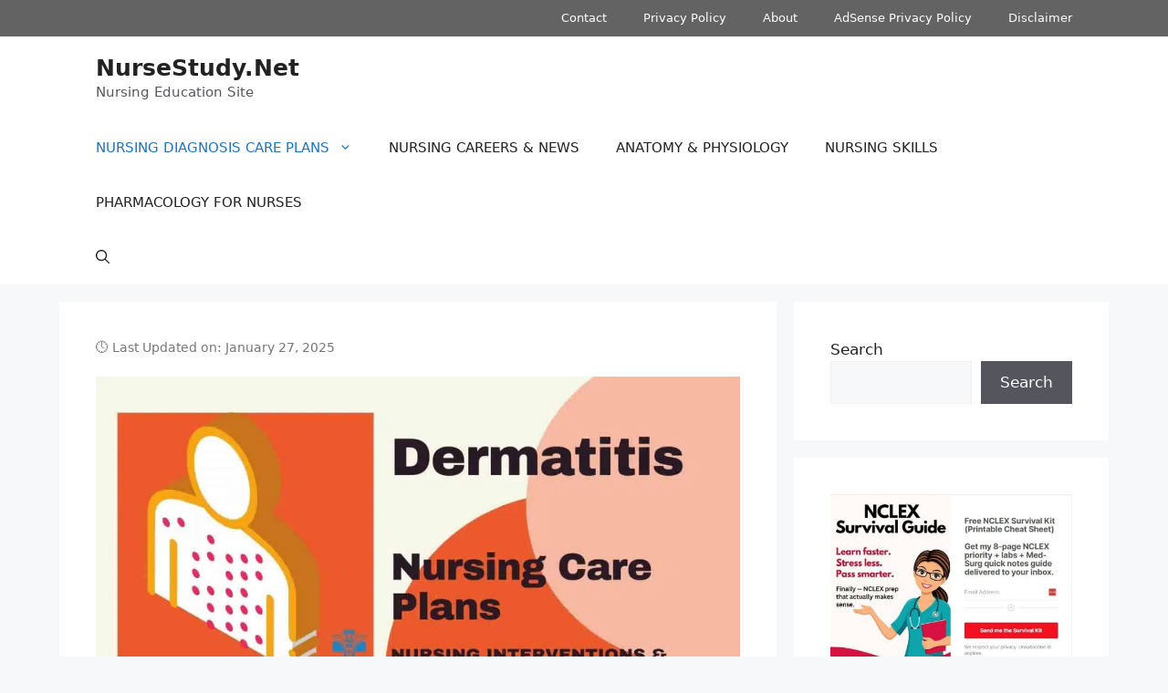

--- FILE ---
content_type: text/vtt; charset=utf-8
request_url: https://video-meta.open.video/caption/qFJamDLLlFhKmLiC/ff1daf84e179a179867319069ec2a2e8_en-US.vtt
body_size: 11804
content:
WEBVTT

00:00.000 --> 00:06.199
Hi everyone, this is Nurse Anna from NurseStudy.net
and today we're going to be talking about

00:06.199 --> 00:11.359
angina and chest pain. This website is
not intended to provide medical advice

00:11.359 --> 00:16.360
The articles on this website are intended
for entertainment or educational value only

00:16.360 --> 00:22.680
While we strive to offer 100% accuracy, medical
procedures are rapidly changing and lost very

00:22.680 --> 00:29.280
greatly from location. Angina also known as chest pain
is a medical condition which involves chest pain due to

00:29.280 --> 00:36.599
decreased and blood supply to the heart. It is one of the definitive
symptoms of coronary heart disease and can also be a symptom of

00:36.599 --> 00:44.479
other cardiac issues. Also known as angina pectoris
which means it is located in the chest, angina is a type

00:44.479 --> 00:49.200
of pain that is described as a heaviness,
tightness, squeezing, or even pressure as

00:49.200 --> 00:56.919
if something heavy is lying on the chest. A lot of times some people
will describe it to look like an elephant is lying on their chest

00:57.799 --> 01:04.319
There are several types of angina which include
stable, unstable, variant, presential angina

01:04.319 --> 01:10.239
and myclovascular angina. Long term chest
pain may be diagnosed as refractory angina

01:10.239 --> 01:16.440
It may be hard to distinguish angina from
other types of chest pain such as heartburn

01:16.440 --> 01:24.680
due to indigestion. In either case, urgent medical
attention is needed for any unexplained or new chest pain

01:25.400 --> 01:32.639
Final symptoms of angina would be pain in the chest. Chest
pain may radiate to the neck, shoulders, jaw, back, or arms

01:32.639 --> 01:42.720
Tightness of breath, nausea, dizziness, even fatigue. Symptoms of angina
in women may also include abdominal pain and stabbing pain instead of

01:42.720 --> 01:48.760
pressure filling in the chest. Symptoms of angina
also may differ depending on the specific type

01:48.760 --> 01:53.839
So now we are going to speak about stable
angina, the most common form of angina

01:54.000 --> 01:58.360
It can be triggered by exertion such
as climbing a step or even exercise

01:58.360 --> 02:05.199
It lasts for a short period, usually less than
5 minutes, relieved by rest or by administration

02:05.199 --> 02:14.679
of an angina medication such as nitroglycerin. And it's usually
predictable if the patient has had the same type of chest pain before

02:14.679 --> 02:19.839
Unstable angina is considered a precursor to
a myocardial infarction, MI, or also known

02:19.839 --> 02:24.839
as heart attack. This happens
even if the patient is at rest

02:24.839 --> 02:32.520
It's not relieved by angina medication. Lasts longer
than stable angina, usually 30 minutes or longer

02:32.520 --> 02:39.119
Unpredictable and is unexpected. And it's
different from the usual pattern of chest pain

02:39.119 --> 02:48.720
Crank metal or variant angina is more rare. It results from the
spasm of the coronary arteries due to a temporary lack of blood flow

02:48.720 --> 02:56.759
It can occur at rest, it can be severe, and
it may be alleviated by angina medication

02:56.759 --> 03:01.440
Mycovascular angina is a common symptom of
coronary mycovascular disease, also known

03:01.440 --> 03:08.039
as MVD, which involves the amateur
tiny branches of the coronary arteries

03:08.039 --> 03:16.479
May last from 10 minutes to even longer than 30 minutes.
May occur overnight and is associated with sleeping problems

03:16.479 --> 03:21.360
Atherosclerosis, or a buildup of cholesterol
containing deposits called plaques in the

03:21.360 --> 03:26.720
arterial walls, is a common cause of
the narrowing of the coronary arteries

03:26.720 --> 03:36.199
This results in the reduction of blood flow in the heart. The condition
is known as coronary artery disease, or in short, we'll say CAD

03:36.199 --> 03:40.919
When there is a decreased blood supply to the
cardiac muscle, the heart does not receive

03:40.919 --> 03:48.520
enough oxygen. The patient may not have chest pain
at rest, but when he or she starts to exert effort

03:48.520 --> 03:53.679
such as doing exercise or climbing up the
stairs, the demand for oxygen in the heart

03:53.679 --> 04:00.880
will increase. Since the blocked coronary arteries cannot
supply the traditional demand, stable angina occurs

04:00.880 --> 04:06.119
Angina can also be referred to as hematopoietic
chest pain because it involves the feeling

04:06.119 --> 04:16.359
of the heart or lack of oxygen in the blood supply. Unstable angina may
result from sudden blockage in the partial or total of the coronary artery

04:16.359 --> 04:25.239
due to the ruptured plaque or formation of blood clots. Usually angina
medications do not improve the blood flow, thus the patient will need

04:25.239 --> 04:32.679
emergency treatment. Variant or congenital angina is
rare and is particularly caused by the sudden spasm of

04:32.679 --> 04:41.119
a narrowed coronary artery. This usually occurs overnight and
is mainly triggered by emotional stress, vagal constrictor

04:41.119 --> 04:46.839
drugs, or even smoking. Now we're going
to discuss the risk factors for angina

04:46.839 --> 04:56.399
There are many risk factors. These include smoking, diabetes, or
poor diabetic management, high blood pressure, high cholesterol

04:56.399 --> 05:05.119
LDL levels, old age, men 45 years old and
above, and women 55 years old and above

05:05.279 --> 05:13.279
A sedentary lifestyle, lack of exercise, stress,
obesity, and a family history of heart disease

05:13.279 --> 05:21.160
Angina is an important sign of a heart attack. Along with chest pain,
the patient may experience shortness of breath, radiating pain to the

05:21.160 --> 05:28.920
shoulder, arm, jaw, back, or even the teeth. Abdominal
pain may also occur as well as nausea and vomiting

05:28.920 --> 05:32.679
The patient may feel an impending
sense of doom and may also faint

05:33.239 --> 05:41.519
Now we're going to discuss the diagnostic tests. Usually we do blood
tests such as cardiac enzymes such as troponin T and troponin I

05:41.519 --> 05:46.799
as well as proteins such as TPK and myoglobin
because they can leak into the bloodstream

05:46.799 --> 05:55.279
when the cardiac blood vessels are damaged. You'll want to do an
electrocardiogram, also known as an EKG, a stress test which is walking

05:55.279 --> 06:01.239
on a treadmill or pedaling a stationary bike
while connected to an EKG, and an echocardiogram

06:01.239 --> 06:09.760
to visualize the heart. So let's now discuss treatment.
Medications. The following drugs may be used to treat angina

06:09.760 --> 06:14.119
The first medication is nitrates and this
relaxes the blood vessels in order to increase

06:14.119 --> 06:20.079
blood flow to the heart. Niflaglicinous oligotablets
are the most common form of nitrate use

06:20.079 --> 06:25.640
The next would be antifagulants and these
medications prevent the formation of blood clots

06:25.640 --> 06:30.200
And then we have blood thinning agents such
as aspirin to reduce the ability of the blood

06:30.200 --> 06:41.760
to clot so that blood flows easier through the narrowed arteries. Statins, also known
as anti-cholesterol drugs, are used to reduce the deposits on the arterial walls

06:41.760 --> 06:47.440
Beta blockers to decrease the demand of oxygen by
means of lowering the heart rate and blood pressure

06:47.440 --> 06:53.640
And then we have calcium channel blockers
to widen the blood vessels by vasodilation

06:53.640 --> 07:00.000
Now we'll move on to surgery. Medical interventions are
required if the medical team believes that an urgent and more

07:00.000 --> 07:10.720
aggressive treatment for CAD-related angina is needed. These surgeries
include coronary artery bypass graft surgery, also known as CABG

07:10.720 --> 07:18.640
This is the creation of a graft to reroute
the blood flow away from the diseased artery

07:18.640 --> 07:30.279
Angioplasty with stent placement, also known as percutaneous coronary revascularization,
which involves the insertion of a catheter into the affected artery, followed by inflation

07:30.279 --> 07:35.399
of a balloon and insertion of a
stent to keep the blood vessel open

07:35.399 --> 07:43.920
External counterpulsation, also known as ECP. And this is the use
of multiple, I guess you would say blood pressure-like cuffs on the

07:43.920 --> 07:49.279
pelvis, thighs, and calves to improve
blood flow to the cardiac muscle

07:49.279 --> 07:58.160
Now let's discuss lifestyle changes under treatment. Nicotine
is one of the biggest risk factors of angina and CAD

07:58.160 --> 08:02.160
The nicotine in cigarettes facilitates the
constriction of blood vessels, which then

08:02.160 --> 08:09.720
increases the cardiac workload. This eventually damages the
lining of the coronary arteries, as well as other blood vessels

08:09.720 --> 08:15.959
Having a low cholesterol, low sugar diet to
control cholesterol and blood glucose levels

08:15.959 --> 08:23.119
Foods rich in omega-3 fatty acids, such as
fish, soybeans, and flaxseeds are recommended

08:23.399 --> 08:33.280
And then taking prescribed blood pressure medication to help control hypertension. We
have several nursing care plans for chest pain and angina on nursestudy.net, but I'll

08:33.280 --> 08:42.559
go into one sample, one here. So our first nursing care plan
was a decreased cardiac output related to the disease process

08:42.559 --> 08:52.280
of coronary artery disease, CAD, as evidenced by angina. The patient
experienced verbalization of heavy and tight chest pain, sweating, nausea

08:52.280 --> 08:59.679
and a heart rate of 150 beats per minute,
along with a blood pressure of 85 over 50

08:59.679 --> 09:05.880
Our desired outcome, the patient will be able to
maintain adequate cardiac output. Intervention

09:05.880 --> 09:11.520
Assess the patient's biopharyngeal characteristics
of heart beat at least every four hours

09:11.520 --> 09:19.760
Assess heart sounds via auscultation. Observe for signs of decreasing
peripheral tissue perfusion, such as low capillary refills

09:19.760 --> 09:30.440
facial pallor, cyanosis, and cool, clammy skin. The rationale? To assist in
creating an accurate diagnosis and monitor effectiveness of medical treatment

09:30.440 --> 09:35.520
The presence of signs of decreasing peripheral
tissue perfusion indicates deterioration of

09:35.520 --> 09:41.080
the patient's status and will require
immediate referral to a physician. Intervention

09:41.239 --> 09:52.039
Administers prescribed medications for coronary artery disease and angina. Rationale.
Nitrates to relax blood vessels in order to increase the blood flow to the heart

09:52.039 --> 10:01.039
Anticoagulants to prevent the formation of blood clots. Blood thinning agents
such as aspirin to reduce the ability of the blood to clot. Intervention

10:01.039 --> 10:10.039
Applies supplemental oxygen as prescribed. Discontinue if O2
sat level is above target range or as ordered by the physician

10:11.000 --> 10:18.000
Rationale. To increase the oxygen level and achieve
an O2 sat value of at least 94%. Intervention

10:18.000 --> 10:25.000
Educate patient on stress management, deep breathing
exercises, and relaxation techniques. Rationale

10:25.000 --> 10:30.000
Stress causes the persistent increase in cortical
levels, which has been linked to people with

10:30.000 --> 10:36.000
cardiac issues. Chronic stress may also cause an
increase in adrenaline levels, which tends to increase

10:36.000 --> 10:42.960
the heart rate, respiratory rate, and blood sugar levels. Reducing
stress is also an important aspect in dealing with fatigue

10:42.960 --> 10:51.960
This concludes our lecture on angina. You can visit us at
NurseStudy.net for more care plans, process exams, and study guides

10:51.960 --> 10:56.960
Each of our articles has probably about 2
to 4 care plans attached to it, so it will

10:56.960 --> 11:02.960
help you in your nursing studies. This is Nurse Anna
from NurseStudy.net, and have a really good day


--- FILE ---
content_type: text/vtt; charset=utf-8
request_url: https://video-meta.open.video/caption/rWCJFGBOxFSmUJeE/679aadc94563bffb2153bde32c040e2c_en-US.vtt
body_size: 2715
content:
WEBVTT

00:00.000 --> 00:10.000
C. diff is a bacteria that causes inflammation
of the colon which is called colitis

00:10.000 --> 00:21.000
Toxins produced by C. diff attack the intestinal lining. Those at high
risk for C. diff are elderly patients, usually over the age of 65

00:21.000 --> 00:35.000
patients with recent hospitalizations, and
patients that have had recent antibiotic therapy

00:35.000 --> 00:41.000
C. diff usually occurs as a three-step process. In
the first step, the destruction of normal flora

00:41.000 --> 00:47.000
the current antibiotic may have killed
good bacteria along with the bad bacteria

00:47.000 --> 00:52.000
In the second step, the patient will
usually ingest the C. diff bacteria

00:52.000 --> 01:00.000
Now, this is usually done while they're in the hospital, and
the spores can be very abundant in the hospital environment

01:00.000 --> 01:05.000
In the third step, the patient will
usually develop a C. diff disease

01:05.000 --> 01:14.000
Their usual incubation time is approximately seven days. The
signs and symptoms of C. diff are abdominal pain and cramping

01:14.000 --> 01:24.000
watery stools of 10 to 15 per day, dehydration,
fever, renal failure, and puss or blood in stool

01:24.000 --> 01:29.000
Tests done usually to diagnose C.
diff would be a stool cold spray

01:29.000 --> 01:36.000
Keep in mind that these can take several days to
grow. And then a colonoscopy or a stigma anoscopy

01:36.000 --> 01:45.000
Current treatments include trying to stop the current
antibiotic that triggered the illness to begin with if possible

01:45.000 --> 01:54.000
Starting new antibiotics to combat the C. diff
bacteria, this is usually Flagyl or Vinco

01:54.000 --> 02:05.000
Surgery may be needed to remove part of the intestine. Probiotics,
which help restore healthy organisms such as bacteria in use

02:05.000 --> 02:14.000
to help restore the healthy balance of the intestine,
they may also deter further C. diff infections

02:14.000 --> 02:21.000
C. diff can survive on surfaces
for a long period of time

02:21.000 --> 02:26.000
While it is found in feces, people can become
infected when they touch contaminated surfaces

02:26.000 --> 02:34.000
such as other people's hands, phones, tables,
et cetera, and then they touch their mouth

02:34.000 --> 02:43.000
Again, once people ingest the C. diff bacteria,
the incubation time frame can be up to seven days

02:43.000 --> 02:52.000
One of the best ways to prevent C. diff is
to always, always, always wash your hands

02:52.000 --> 02:58.000
It is important to always use the proper contact
precautions as set out by your facility's policies

02:58.000 --> 03:04.000
and procedures, and you always want to clean
equipment in the room with chlorine bleach products

03:04.000 --> 03:13.000
Bleach is actually what kills the spores. So this is Ms. Anne,
and I hope you really enjoyed our very first animation on C. diff

03:13.000 --> 03:19.000
It was a little bit more work than I thought it would be, so please
hit subscribe if you would like to see more, leave a comment

03:19.000 --> 03:21.000
Thanks again, guys. Have a great week


--- FILE ---
content_type: text/vtt; charset=utf-8
request_url: https://video-meta.open.video/caption/hDZWRmLfALCLJaLW/29fe63649d93aba3af96e919fa554ffb_en-US.vtt
body_size: 10321
content:
WEBVTT

00:00.000 --> 00:05.600
Hi everyone, this is Nurse Anna from NurseStudy.net
and today we're going to be talking about

00:05.600 --> 00:16.160
Myasthenia Gravis. This website is not intended to provide medical advice. The
articles on this website are intended for entertainment or educational value only

00:16.160 --> 00:22.440
While we strive to offer 100% accuracy, medical
procedures are rapidly changing and laws vary

00:22.440 --> 00:31.760
greatly from location. So Myasthenia Gravis is an autoimmune
neuromuscular disorder characterized by muscle weakness

00:31.760 --> 00:40.520
and fatigue. The weakness of skeletal muscles worsens
upon exertion and actually improves after rest period

00:40.520 --> 00:47.080
This disorder results from failure or error in
transmission of impulses between the nerves

00:47.080 --> 00:55.520
and muscles. And although it is relatively a rare
condition, Myasthenia Gravis can affect people of all ages

00:55.520 --> 01:01.720
It is most commonly seen in women younger than
40 years of age and in men above 60 years

01:01.720 --> 01:08.480
of age. At present, there is still no cure for
Myasthenia Gravis, but treatment aims in relieving signs

01:08.480 --> 01:15.160
and symptoms and improving the patient's quality of
life. Now we're going to look at the signs and symptoms

01:15.160 --> 01:20.280
As the weakness of the affected muscles improves
with rest, muscle weakness can actually come

01:20.280 --> 01:25.840
and go and is likely to progress
over time along with other symptoms

01:25.840 --> 01:31.280
It will usually worsen years after developing
the disease and the degree of the muscle weakness

01:31.280 --> 01:38.280
also will vary. Majority of the cases involve complications
of the eye as an initial symptom, while others

01:38.280 --> 01:44.640
develop neck and throat problems first. Other signs and symptoms
will include muscle weakness with activity, this is actually a

01:44.640 --> 01:50.240
hallmark sign, weakness of the eye muscles,
Typtosis which is grouping of one or both

01:50.240 --> 01:57.720
eyelids, Dyslopia which is double vision,
speech impairment, difficulty in chewing and

01:57.720 --> 02:09.000
swallowing, changes in facial expression, limb and neck muscle
weakness. Now we're going to look at some causes and risk factors

02:09.000 --> 02:20.640
The muscles and nerves which communicate through neurotransmitters which are chemicals
released by the nerves and matches into the receptor sites found in the neuromuscular junction

02:20.640 --> 02:28.400
So when there is a continuous problem in this
process that we just described of the transmission

02:28.400 --> 02:37.040
Myasthenia Gravis can start to develop. The immune system blocks
the receptor sites for a neurotransmitter called Acetylcholine

02:37.040 --> 02:44.440
by producing antibodies. So less receptor sites cause
insufficiency to choline secretion and fewer nerve signals

02:44.440 --> 02:52.880
result in muscle weakness. These antibodies also block protein
function of Tyrosine kinase, a protein enzyme associated

02:52.880 --> 03:03.440
in the formation of neuromuscular junction. An adenovally large thymus
gland and or presence of thymus which are tumors in the thymus gland

03:03.840 --> 03:11.200
also play a role in the development of Myasthenia Gravis
by promoting the production of Acetylcholine blockers

03:11.200 --> 03:16.720
There is actually also a type of Myasthenia
Gravis that is antibody negative, meaning

03:16.720 --> 03:22.480
the root cause is the antibodies are working
against the lipoprotein related protein 4

03:22.480 --> 03:31.000
and not by blocking Acetylcholine. Another type is a rare heredity
form called Congenital Myasthenia Syndrome which is present

03:31.000 --> 03:36.680
at birth. Common factors that may aggravate Myasthenia
Gravis include other causes and risk factors

03:36.680 --> 03:42.640
would include fatigue, pre-existing illness,
stress, certain medications such as beta blockers

03:42.640 --> 03:48.800
for anesthetics and some antibiotics, pregnancy,
in rare cases mothers with Myasthenia Gravis

03:48.800 --> 03:54.520
have children who are born with the same condition
known as neonatal Myasthenia Gravis or Congenital

03:54.520 --> 04:01.120
Myasthenia Syndrome. Menstrual period, it has been long
suspected that this may exacerbate during the menstrual

04:01.120 --> 04:06.720
period but it has never really been adequately
documented. Now we are going to move on to complications

04:06.720 --> 04:12.520
The complications of Myasthenia Gravis can be treated
while others can lead to more critical conditions

04:12.520 --> 04:22.400
People with Myasthenia Gravis may have the following complications. Myasthenia
Crisis, this is an acute exacerbation of a disease that occurs when muscle weakness

04:22.400 --> 04:29.200
progresses to the muscles that control breathing. It
is life threatening and needs emergency treatment

04:29.280 --> 04:34.479
Also, Thymus gland tumors, most of these
tumors are benign and not cancerous

04:34.479 --> 04:40.920
Other complications would be hypothyroidism which
is an underactive thyroid or hyperthyroidism

04:40.920 --> 04:48.200
which is an overactive thyroid. Hypothyroidism causes cold
intolerance, weight gain and other problems while there is the

04:48.200 --> 04:58.440
opposite for hyperthyroidism which causes heat intolerance and weight loss.
Autoimmune conditions such as rheumatoid arthritis and lupus are other complications

04:58.440 --> 05:05.120
For diagnosis, we are looking at doing a
neurological examination, an edrophonion test

05:05.120 --> 05:13.560
ice pack test, blood analysis, repetitive
nerve stimulation, single fiber EMG, imaging

05:13.560 --> 05:22.520
tests such as CT scan or MRI and pulmonary function tests. Treatments
are going to depend on age, severity, progression of disease

05:22.520 --> 05:26.980
The following treatments may be used alone
or in conjunction with other treatments

05:26.980 --> 05:35.060
The first thing for treatment will be medication and therapy. Cholinesterase
inhibitors, these drugs will aim to improve muscle strength and contractility

05:35.060 --> 05:43.700
by enhancing the communication between the nerves and the muscles. Then we
have corticosteroids, these drugs are going to suppress the immune system by

05:43.700 --> 05:52.340
inhibiting production of antibodies. Corticosteroids such as
prednisone should be used cautiously to prevent serious side effects

05:52.340 --> 05:59.340
We also have immunosuppressants. These drugs weaken the
immune system which also increases the risk for infection

05:59.340 --> 06:04.340
Now we are going to move on to intravenous
therapy. The first one being plasmapheresis

06:04.340 --> 06:10.340
This is a procedure that uses still
tracing process to remove the antibodies

06:10.340 --> 06:14.419
Repeated procedures may be necessary for this
treatment since the benefit user lasts for

06:14.419 --> 06:23.340
only a few weeks. The associated risks could include
hypotension, bleeding, cardiac problems, and allergic reaction

06:23.340 --> 06:32.340
We can move on to IVIG. This improves the immune system
response by providing the body with normal antibodies

06:32.340 --> 06:38.340
Then we have monoclonal antibodies. This is an
option for people unresponsive to other treatments

06:38.340 --> 06:47.340
Another treatment would be surgery. In cases where a tumor is
in the thymus gland, the surgical removal would be necessary

06:47.340 --> 06:53.340
The procedure for this would be called a thymectomy.
This is where a doctor will remove the thymus gland

06:53.340 --> 06:59.340
It is done as an open surgery or used in a
minimum invasive approach as a video-assisted

06:59.340 --> 07:07.340
thymectomy or robot-assisted thymectomy. These procedures
have minimal blood loss and lower mortality rates

07:07.340 --> 07:12.340
Even in the absence of a tumor, this procedure
helps the improvement of the symptoms

07:12.340 --> 07:19.340
So now we're going to move on to a sample nursing care plan.
I have several of these on the article on nursestudy.net

07:19.340 --> 07:23.340
I think there's two or three more
care plans if you were interested

07:23.340 --> 07:31.340
They are free. Feel free to go over there and check them out. The first one would
be a nursing diagnosis, ineffective breathing pattern related to respiratory

07:31.340 --> 07:36.340
muscle weakness, secondary to myasthenia
gravis as evidenced by shortness of breath

07:36.340 --> 07:44.340
O2 count level of 85% and labored breathing. Desired outcome, the patient
will receive effective breathing pattern as evidenced by respiratory

07:44.340 --> 07:50.340
rates between 12 and 20 breaths per minute,
oxygen saturation within the target range

07:50.340 --> 07:56.340
and verbalized ease of breathing. For the first intervention, we
would assess the patient's vital signs and characteristics of

07:56.340 --> 08:04.340
respiration at least every four hours. The rationale for this
would be to assist in creating an accurate diagnosis and monitor

08:05.340 --> 08:13.340
effectiveness of medical treatment. Intervention, administer supplemental
oxygen as prescribed, discontinue if O2 count level is above the

08:13.340 --> 08:22.340
target range or is ordered by the physician. Rationale, to increase
the oxygen level and achieve O2 value within the targeted range

08:22.340 --> 08:33.339
Intervention, administer the prescribed medications. Rationale, bronchodilators
to dilate or relax the muscles on the airways, steroids to reduce the

08:33.339 --> 08:39.340
inflammation in the lungs, colonoscopies inhibitors
to improve muscle strength and contractility by

08:39.340 --> 08:50.340
enhancing communication between the nerves and the muscles. Intervention, elevate
the head of the bed, assist the patient to assume a semi-thoracic position

08:50.340 --> 08:56.340
Rationale, head elevation and semi-thoracic
position help improve the expansion of the lungs

08:56.340 --> 09:03.340
enabling the patient to breathe more effectively.
Intervention, prepare the patient for surgery as indicated

09:03.340 --> 09:09.340
Rationale, in cases where a tumor in the
thymus gland called thioma is present

09:09.340 --> 09:16.340
surgical removal is necessary. The procedure is called
a thymectomy where the doctor removes the thymus gland

09:16.340 --> 09:21.340
Okay guys, this concludes my presentation.
This is Dr. Mia Grado by Nathana

09:21.340 --> 09:26.340
Please visit us at www.NurseStudy.net. I
have a couple more care plans for this topic

09:26.340 --> 09:32.340
Actually all my classes have two to five
different care plans in each article

09:32.340 --> 09:36.340
So be sure to visit
www.NurseStudy.net. Have a great day


--- FILE ---
content_type: text/javascript
request_url: https://nursestudy.net/humix/inline_embed
body_size: 10502
content:
var ezS = document.createElement("link");ezS.rel="stylesheet";ezS.type="text/css";ezS.href="//go.ezodn.com/ezvideo/ezvideojscss.css?cb=185";document.head.appendChild(ezS);
var ezS = document.createElement("link");ezS.rel="stylesheet";ezS.type="text/css";ezS.href="//go.ezodn.com/ezvideo/ezvideocustomcss.css?cb=206706-0-185";document.head.appendChild(ezS);
window.ezVideo = {"appendFloatAfterAd":false,"language":"en","titleString":"","titleOption":"0","autoEnableCaptions":false}
var ezS = document.createElement("script");ezS.src="//vjs.zencdn.net/vttjs/0.14.1/vtt.min.js";document.head.appendChild(ezS);
(function(){
		const frag = document.createRange().createContextualFragment('\u003Cscript type\u003D\"application/ld+json\"\u003E\u000A{\u000A  \"@context\": \"https://schema.org\",\u000A  \"@type\": \"VideoObject\",\u000A  \"potentialAction\": {\u000A    \"@type\": \"SeekToAction\",\u000A    \"target\": \"https://nursestudy.net/openvideo/v/nursing-diagnosis-for-fall-risk-and-fall-risk-nursing-diagnosis-and-nursing-care-plans?t\u003D{seek_to_second_number}\",\u000A    \"startOffset-input\": \"required name\u003Dseek_to_second_number\"\u000A  },\u000A  \"name\": \"Nursing Diagnosis for Fall Risk and Fall Risk Nursing Diagnosis and Nursing Care Plans\",\u000A  \"description\": \"Full Article and more nursing care plans: https://nursestudy.net/risk-for-falls-nursing-care-plans/\\n\\nFall Risk or Risk for Falls nursing diagnosis may be one of the most frequest nursing care plans that you will use in nursing school. Here we will go over nursing interventions for fall risk. \\n\\nVisit https://NurseStudy.Net we have over 800 Nursing care plans available.\\n\\n\",\u000A  \"thumbnailUrl\": \"https://streaming.open.video/poster/VTxtnZScVuqezWoR/e5c08b1c8f7985e3677b2da0c5d9c4dd946b214be13b9ef740ab73107cc8a329_wxhQvX.jpg\",\u000A  \"uploadDate\": \"2022-12-13T00:10:43+00:00\",\u000A  \"duration\": \"PT0H7M37S\",\u000A  \"contentUrl\": \"https://streaming.open.video/contents/VTxtnZScVuqezWoR/1681271839/index.m3u8\",\u000A  \"embedUrl\": \"https://open.video/embed?contentId\u003De5c08b1c8f7985e3677b2da0c5d9c4dd946b214be13b9ef740ab73107cc8a329\",\u000A  \"url\": \"https://nursestudy.net/openvideo/v/nursing-diagnosis-for-fall-risk-and-fall-risk-nursing-diagnosis-and-nursing-care-plans\"\u000A}\u000A\u003C/script\u003E');
		document.body.appendChild(frag);
	}());
(function() {
		let ezInstream = {"prebidBidders":[{"bidder":"appnexus","params":{"placementId":28760298},"ssid":"10087"},{"bidder":"ix","params":{"siteId":"682022","size":[640,480]},"ssid":"10082"},{"bidder":"medianet","params":{"cid":"8CUBCB617","crid":"358025426"},"ssid":"11307"},{"bidder":"onetag","params":{"pubId":"62499636face9dc"},"ssid":"11291"},{"bidder":"openx","params":{"delDomain":"ezoic-d.openx.net","unit":"560605963"},"ssid":"10015"},{"bidder":"pubmatic","params":{"adSlot":"Ezoic_default_video","publisherId":"156983"},"ssid":"10061"},{"bidder":"rubicon","params":{"accountId":21150,"siteId":269072,"video":{"language":"en","size_id":201},"zoneId":3326304},"ssid":"10063"},{"bidder":"sharethrough","params":{"pkey":"VS3UMr0vpcy8VVHMnE84eAvj"},"ssid":"11309"},{"bidder":"ttd","params":{"publisherId":"92583089d99f05ec0fc23770fdeede7e","supplySourceId":"ezoic"},"ssid":"11384"},{"bidder":"vidazoo","params":{"cId":"652646d136d29ed957788c6d","pId":"59ac17c192832d0011283fe3"},"ssid":"11372"},{"bidder":"yieldmo","params":{"placementId":"3159086761833865258"},"ssid":"11315"},{"bidder":"adyoulike_i_s2s","params":{"placement":"b74dd1bf884ad15f7dc6fca53449c2db"},"ssid":"11314"},{"bidder":"amx_i_s2s","params":{"tagid":"JreGFOmAO"},"ssid":"11290"},{"bidder":"appnexus_i_s2s","params":{"placementId":28760298},"ssid":"10087"},{"bidder":"cadent_aperture_mx_i_s2s","params":{"tagid":"178315"},"ssid":"11389"},{"bidder":"criteo_i_s2s","params":{"networkId":12274,"pubid":"104211","video":{"playbackmethod":[2,6]}},"ssid":"10050"},{"bidder":"gumgum_i_s2s","params":{"zone":"xw4fad9t"},"ssid":"10079"},{"bidder":"inmobi_i_s2s","params":{"plc":"10000320467"},"ssid":"11387"},{"bidder":"insticator_i_s2s","params":{"adUnitId":"01JHZ942AK7FVME47QN5B0N0P4","publisherId":"f466dda6-51fa-4d9d-b3e8-0dbc76e8ac97"},"ssid":"11381"},{"bidder":"medianet_i_s2s","params":{"cid":"8CUPV1T76","crid":"578781359"},"ssid":"11307"},{"bidder":"onetag_i_s2s","params":{"pubId":"62499636face9dc"},"ssid":"11291"},{"bidder":"openx_i_s2s","params":{"delDomain":"ezoic-d.openx.net","unit":"559783386"},"ssid":"10015"},{"bidder":"pubmatic_i_s2s","params":{"adSlot":"Ezoic_default_video","publisherId":"156983"},"ssid":"10061"},{"bidder":"rubicon_i_s2s","params":{"accountId":21150,"siteId":421616,"video":{"language":"en","size_id":201},"zoneId":2495262},"ssid":"10063"},{"bidder":"sharethrough_i_s2s","params":{"pkey":"kgPoDCWJ3LoAt80X9hF5eRLi"},"ssid":"11309"},{"bidder":"smartadserver_i_s2s","params":{"formatId":117670,"networkId":4503,"pageId":1696160,"siteId":557984},"ssid":"11335"},{"bidder":"sonobi_i_s2s","params":{"TagID":"86985611032ca7924a34"},"ssid":"10048"},{"bidder":"sovrn_i_s2s","params":{"tagid":"1263646"},"ssid":"10017"},{"bidder":"triplelift_i_s2s","params":{"inventoryCode":"ezoic_RON_instream_PbS2S"},"ssid":"11296"},{"bidder":"trustedstack_i_s2s","params":{"cid":"TS9HJFH44","crid":"944965478"},"ssid":"11396"},{"bidder":"vidazoo_i_s2s","params":{"cId":"68415a84f0bd2a2f4a824fae","pId":"59ac17c192832d0011283fe3"},"ssid":"11372"}],"apsSlot":{"slotID":"instream_desktop_na_Video","divID":"","slotName":"","mediaType":"video","sizes":[[400,300],[640,390],[390,640],[320,480],[480,320],[400,225],[640,360],[768,1024],[1024,768],[640,480]],"slotParams":{}},"allApsSlots":[{"Slot":{"slotID":"AccompanyingContent_640x360v_5-60seconds_Off_NoSkip","divID":"","slotName":"","mediaType":"video","sizes":[[400,300],[640,390],[390,640],[320,480],[480,320],[400,225],[640,360],[768,1024],[1024,768],[640,480]],"slotParams":{}},"Duration":60},{"Slot":{"slotID":"AccompanyingContent_640x360v_5-60seconds_Off_Skip","divID":"","slotName":"","mediaType":"video","sizes":[[400,300],[640,390],[390,640],[320,480],[480,320],[400,225],[640,360],[768,1024],[1024,768],[640,480]],"slotParams":{}},"Duration":60},{"Slot":{"slotID":"AccompanyingContent_640x360v_5-30seconds_Off_NoSkip","divID":"","slotName":"","mediaType":"video","sizes":[[400,300],[640,390],[390,640],[320,480],[480,320],[400,225],[640,360],[768,1024],[1024,768],[640,480]],"slotParams":{}},"Duration":30},{"Slot":{"slotID":"AccompanyingContent_640x360v_5-30seconds_Off_Skip","divID":"","slotName":"","mediaType":"video","sizes":[[400,300],[640,390],[390,640],[320,480],[480,320],[400,225],[640,360],[768,1024],[1024,768],[640,480]],"slotParams":{}},"Duration":30},{"Slot":{"slotID":"AccompanyingContent_640x360v_5-15seconds_Off_NoSkip","divID":"","slotName":"","mediaType":"video","sizes":[[400,300],[640,390],[390,640],[320,480],[480,320],[400,225],[640,360],[768,1024],[1024,768],[640,480]],"slotParams":{}},"Duration":15},{"Slot":{"slotID":"AccompanyingContent_640x360v_5-15seconds_Off_Skip","divID":"","slotName":"","mediaType":"video","sizes":[[400,300],[640,390],[390,640],[320,480],[480,320],[400,225],[640,360],[768,1024],[1024,768],[640,480]],"slotParams":{}},"Duration":15},{"Slot":{"slotID":"instream_desktop_na_Video","divID":"","slotName":"","mediaType":"video","sizes":[[400,300],[640,390],[390,640],[320,480],[480,320],[400,225],[640,360],[768,1024],[1024,768],[640,480]],"slotParams":{}},"Duration":30}],"genericInstream":false,"UnfilledCnt":0,"AllowPreviousBidToSetBidFloor":false,"PreferPrebidOverAmzn":false,"DoNotPassBidFloorToPreBid":false,"bidCacheThreshold":-1,"rampUp":true,"IsEzDfpAccount":true,"EnableVideoDeals":false,"monetizationApproval":{"DomainId":206706,"Domain":"nursestudy.net","HumixChannelId":3921,"HasGoogleEntry":true,"HDMApproved":false,"MCMApproved":true},"SelectivelyIncrementUnfilledCount":false,"BlockBidderAfterBadAd":true,"useNewVideoStartingFloor":false,"addHBUnderFloor":false,"dvama":false,"dgeb":false,"vatc":{"at":"INSTREAM","fs":"UNIFORM","mpw":200,"itopf":false,"bcds":"v","bcdsds":"d","bcd":{"ad_type":"INSTREAM","data":{"domain_id":206706,"country":"US","form_factor":1,"impressions":3342,"share_ge7":0.904548,"bucket":"bid-rich","avg_depth":10.197187,"p75_depth":12,"share_ge5":0.913824,"share_ge9":0.886296},"is_domain":true,"loaded_at":"2026-01-21T14:19:09.499931857-08:00"}},"totalVideoDuration":0,"totalAdsPlaybackDuration":0,"optimizedPrebidPods":true};
		if (typeof __ezInstream !== "undefined" && __ezInstream.breaks) {
			__ezInstream.breaks = __ezInstream.breaks.concat(ezInstream.breaks);
		} else {
			window.__ezInstream = ezInstream;
		}
	})();
var EmbedExclusionEvaluated = 'exempt'; var EzoicMagicPlayerExclusionSelectors = [".humix-off"];var EzoicMagicPlayerInclusionSelectors = [];var EzoicPreferredLocation = '2';

			window.humixFirstVideoLoaded = true
			window.dispatchEvent(new CustomEvent('humixFirstVideoLoaded'));
		
window.ezVideoIframe=false;window.renderEzoicVideoContentCBs=window.renderEzoicVideoContentCBs||[];window.renderEzoicVideoContentCBs.push(function(){let videoObjects=[{"PlayerId":"ez-4999","VideoContentId":"e5c08b1c8f7985e3677b2da0c5d9c4dd946b214be13b9ef740ab73107cc8a329","VideoPlaylistSelectionId":0,"VideoPlaylistId":1,"VideoTitle":"Nursing Diagnosis for Fall Risk and Fall Risk Nursing Diagnosis and Nursing Care Plans","VideoDescription":"Full Article and more nursing care plans: https://nursestudy.net/risk-for-falls-nursing-care-plans/\n\nFall Risk or Risk for Falls nursing diagnosis may be one of the most frequest nursing care plans that you will use in nursing school. Here we will go over nursing interventions for fall risk. \n\nVisit https://NurseStudy.Net we have over 800 Nursing care plans available.\n\n","VideoChapters":{"Chapters":null,"StartTimes":null,"EndTimes":null},"VideoLinksSrc":"","VideoSrcURL":"https://streaming.open.video/contents/VTxtnZScVuqezWoR/1681271839/index.m3u8","VideoDurationMs":457089,"DeviceTypeFlag":14,"FloatFlag":14,"FloatPosition":1,"IsAutoPlay":true,"IsLoop":false,"IsLiveStreaming":false,"OutstreamEnabled":false,"ShouldConsiderDocVisibility":true,"ShouldPauseAds":true,"AdUnit":"","ImpressionId":0,"VideoStartTime":0,"IsStartTimeEnabled":0,"IsKeyMoment":false,"PublisherVideoContentShare":{"DomainIdOwner":206706,"DomainIdShare":206706,"DomainIdHost":206706,"VideoContentId":"e5c08b1c8f7985e3677b2da0c5d9c4dd946b214be13b9ef740ab73107cc8a329","LoadError":"[MagicPlayerPlaylist:0]","IsEzoicOwnedVideo":false,"IsGenericInstream":false,"IsOutstream":false,"IsGPTOutstream":false},"VideoUploadSource":"import-from-youtube","IsVertical":false,"IsPreferred":false,"ShowControls":false,"IsSharedEmbed":false,"ShortenId":"dPdBzJZylr2","Preview":false,"PlaylistHumixId":"","VideoSelection":10,"MagicPlaceholderType":1,"MagicHTML":"\u003cdiv id=ez-video-wrap-ez-4998 class=ez-video-wrap style=\"align-self: stretch;\"\u003e\u003cdiv class=ez-video-center\u003e\u003cdiv class=\"ez-video-content-wrap ez-rounded-border\"\u003e\u003cdiv id=ez-video-wrap-ez-4999 class=\"ez-video-wrap ez-video-magic\" style=\"align-self: stretch;\"\u003e\u003cdiv class=ez-video-magic-row\u003e\u003col class=ez-video-magic-list\u003e\u003cli class=\"ez-video-magic-item ez-video-magic-autoplayer\"\u003e\u003cdiv id=floating-placeholder-ez-4999 class=floating-placeholder style=\"display: none;\"\u003e\u003cdiv id=floating-placeholder-sizer-ez-4999 class=floating-placeholder-sizer\u003e\u003cpicture class=\"video-js vjs-playlist-thumbnail\"\u003e\u003cimg id=floating-placeholder-thumbnail alt loading=lazy nopin=nopin\u003e\u003c/picture\u003e\u003c/div\u003e\u003c/div\u003e\u003cdiv id=ez-video-container-ez-4999 class=\"ez-video-container ez-video-magic-redesign ez-responsive ez-float-right\" style=\"flex-wrap: wrap;\"\u003e\u003cdiv class=ez-video-ez-stuck-bar id=ez-video-ez-stuck-bar-ez-4999\u003e\u003cdiv class=\"ez-video-ez-stuck-close ez-simple-close\" id=ez-video-ez-stuck-close-ez-4999 style=\"font-size: 16px !important; text-shadow: none !important; color: #000 !important; font-family: system-ui !important; background-color: rgba(255,255,255,0.5) !important; border-radius: 50% !important; text-align: center !important;\"\u003ex\u003c/div\u003e\u003c/div\u003e\u003cvideo id=ez-video-ez-4999 class=\"video-js ez-vid-placeholder\" controls preload=metadata\u003e\u003cp class=vjs-no-js\u003ePlease enable JavaScript\u003c/p\u003e\u003c/video\u003e\u003cdiv class=ez-vid-preview id=ez-vid-preview-ez-4999\u003e\u003c/div\u003e\u003cdiv id=lds-ring-ez-4999 class=lds-ring\u003e\u003cdiv\u003e\u003c/div\u003e\u003cdiv\u003e\u003c/div\u003e\u003cdiv\u003e\u003c/div\u003e\u003cdiv\u003e\u003c/div\u003e\u003c/div\u003e\u003c/div\u003e\u003cli class=\"ez-video-magic-item ez-video-magic-playlist\"\u003e\u003cdiv id=ez-video-playlist-ez-4998 class=vjs-playlist\u003e\u003c/div\u003e\u003c/ol\u003e\u003c/div\u003e\u003c/div\u003e\u003cdiv id=floating-placeholder-ez-4998 class=floating-placeholder style=\"display: none;\"\u003e\u003cdiv id=floating-placeholder-sizer-ez-4998 class=floating-placeholder-sizer\u003e\u003cpicture class=\"video-js vjs-playlist-thumbnail\"\u003e\u003cimg id=floating-placeholder-thumbnail alt loading=lazy nopin=nopin\u003e\u003c/picture\u003e\u003c/div\u003e\u003c/div\u003e\u003cdiv id=ez-video-container-ez-4998 class=\"ez-video-container ez-video-magic-redesign ez-responsive ez-float-right\" style=\"flex-wrap: wrap;\"\u003e\u003cdiv class=ez-video-ez-stuck-bar id=ez-video-ez-stuck-bar-ez-4998\u003e\u003cdiv class=\"ez-video-ez-stuck-close ez-simple-close\" id=ez-video-ez-stuck-close-ez-4998 style=\"font-size: 16px !important; text-shadow: none !important; color: #000 !important; font-family: system-ui !important; background-color: rgba(255,255,255,0.5) !important; border-radius: 50% !important; text-align: center !important;\"\u003ex\u003c/div\u003e\u003c/div\u003e\u003cvideo id=ez-video-ez-4998 class=\"video-js ez-vid-placeholder vjs-16-9\" controls preload=metadata\u003e\u003cp class=vjs-no-js\u003ePlease enable JavaScript\u003c/p\u003e\u003c/video\u003e\u003cdiv class=keymoment-container id=keymoment-play style=\"display: none;\"\u003e\u003cspan id=play-button-container class=play-button-container-active\u003e\u003cspan class=\"keymoment-play-btn play-button-before\"\u003e\u003c/span\u003e\u003cspan class=\"keymoment-play-btn play-button-after\"\u003e\u003c/span\u003e\u003c/span\u003e\u003c/div\u003e\u003cdiv class=\"keymoment-container rewind\" id=keymoment-rewind style=\"display: none;\"\u003e\u003cdiv id=keymoment-rewind-box class=rotate\u003e\u003cspan class=\"keymoment-arrow arrow-two double-arrow-icon\"\u003e\u003c/span\u003e\u003cspan class=\"keymoment-arrow arrow-one double-arrow-icon\"\u003e\u003c/span\u003e\u003c/div\u003e\u003c/div\u003e\u003cdiv class=\"keymoment-container forward\" id=keymoment-forward style=\"display: none;\"\u003e\u003cdiv id=keymoment-forward-box\u003e\u003cspan class=\"keymoment-arrow arrow-two double-arrow-icon\"\u003e\u003c/span\u003e\u003cspan class=\"keymoment-arrow arrow-one double-arrow-icon\"\u003e\u003c/span\u003e\u003c/div\u003e\u003c/div\u003e\u003cdiv id=vignette-overlay\u003e\u003c/div\u003e\u003cdiv id=vignette-top-card class=vignette-top-card\u003e\u003cdiv class=vignette-top-channel\u003e\u003ca class=top-channel-logo target=_blank role=link aria-label=\"channel logo\" style='background-image: url(\"https://video-meta.humix.com/\");'\u003e\u003c/a\u003e\u003c/div\u003e\u003cdiv class=\"vignette-top-title top-enable-channel-logo\"\u003e\u003cdiv class=\"vignette-top-title-text vignette-magic-player\"\u003e\u003ca class=vignette-top-title-link id=vignette-top-title-link-ez-4998 target=_blank tabindex=0 href=https://nursestudy.net/openvideo/v/nursing-diagnosis-for-fall-risk-and-fall-risk-nursing-diagnosis-and-nursing-care-plans\u003eNursing Diagnosis for Fall Risk and Fall Risk Nursing Diagnosis and Nursing Care Plans\u003c/a\u003e\u003c/div\u003e\u003c/div\u003e\u003cdiv class=vignette-top-share\u003e\u003cbutton class=vignette-top-button type=button title=share id=vignette-top-button\u003e\u003cdiv class=top-button-icon\u003e\u003csvg height=\"100%\" version=\"1.1\" viewBox=\"0 0 36 36\" width=\"100%\"\u003e\n                                        \u003cuse class=\"svg-shadow\" xlink:href=\"#share-icon\"\u003e\u003c/use\u003e\n                                        \u003cpath class=\"svg-fill\" d=\"m 20.20,14.19 0,-4.45 7.79,7.79 -7.79,7.79 0,-4.56 C 16.27,20.69 12.10,21.81 9.34,24.76 8.80,25.13 7.60,27.29 8.12,25.65 9.08,21.32 11.80,17.18 15.98,15.38 c 1.33,-0.60 2.76,-0.98 4.21,-1.19 z\" id=\"share-icon\"\u003e\u003c/path\u003e\n                                    \u003c/svg\u003e\u003c/div\u003e\u003c/button\u003e\u003c/div\u003e\u003c/div\u003e\u003ca id=watch-on-link-ez-4998 class=watch-on-link aria-label=\"Watch on Open.Video\" target=_blank href=https://nursestudy.net/openvideo/v/nursing-diagnosis-for-fall-risk-and-fall-risk-nursing-diagnosis-and-nursing-care-plans\u003e\u003cdiv class=watch-on-link-content aria-hidden=true\u003e\u003cdiv class=watch-on-link-text\u003eWatch on\u003c/div\u003e\u003cimg style=\"height: 1rem;\" src=https://assets.open.video/open-video-white-logo.png alt=\"Video channel logo\" class=img-fluid\u003e\u003c/div\u003e\u003c/a\u003e\u003cdiv class=ez-vid-preview id=ez-vid-preview-ez-4998\u003e\u003c/div\u003e\u003cdiv id=lds-ring-ez-4998 class=lds-ring\u003e\u003cdiv\u003e\u003c/div\u003e\u003cdiv\u003e\u003c/div\u003e\u003cdiv\u003e\u003c/div\u003e\u003cdiv\u003e\u003c/div\u003e\u003c/div\u003e\u003cdiv id=ez-video-links-ez-4998 style=position:absolute;\u003e\u003c/div\u003e\u003c/div\u003e\u003c/div\u003e\u003cdiv id=ez-lower-title-link-ez-4998 class=lower-title-link\u003e\u003ca href=https://nursestudy.net/openvideo/v/nursing-diagnosis-for-fall-risk-and-fall-risk-nursing-diagnosis-and-nursing-care-plans target=_blank\u003eNursing Diagnosis for Fall Risk and Fall Risk Nursing Diagnosis and Nursing Care Plans\u003c/a\u003e\u003c/div\u003e\u003c/div\u003e\u003c/div\u003e","PreferredVideoType":0,"DisableWatchOnLink":false,"DisableVignette":false,"DisableTitleLink":false,"VideoPlaylist":{"VideoPlaylistId":1,"FirstVideoSelectionId":0,"FirstVideoIndex":0,"Name":"Universal Player","IsLooping":1,"IsShuffled":0,"Autoskip":0,"Videos":[{"PublisherVideoId":188012,"PublisherId":106960,"VideoContentId":"e5c08b1c8f7985e3677b2da0c5d9c4dd946b214be13b9ef740ab73107cc8a329","DomainId":206706,"Title":"Nursing Diagnosis for Fall Risk and Fall Risk Nursing Diagnosis and Nursing Care Plans","Description":"Full Article and more nursing care plans: https://nursestudy.net/risk-for-falls-nursing-care-plans/\n\nFall Risk or Risk for Falls nursing diagnosis may be one of the most frequest nursing care plans that you will use in nursing school. Here we will go over nursing interventions for fall risk. \n\nVisit https://NurseStudy.Net we have over 800 Nursing care plans available.\n\n","VideoChapters":{"Chapters":null,"StartTimes":null,"EndTimes":null},"Privacy":"public","CreatedDate":"2022-12-13 00:10:43","ModifiedDate":"2023-02-15 17:38:31","PreviewImage":"https://streaming.open.video/poster/VTxtnZScVuqezWoR/e5c08b1c8f7985e3677b2da0c5d9c4dd946b214be13b9ef740ab73107cc8a329_wxhQvX.jpg","RestrictByReferer":false,"ImpressionId":0,"VideoDurationMs":457089,"StreamingURL":"https://streaming.open.video/contents/VTxtnZScVuqezWoR/1681271839/index.m3u8","videoMetaData":{"Views":616046,"Impressions":1362286,"ThumbsUp":0,"ThumbsDown":0},"PublisherVideoContentShare":{"DomainIdOwner":206706,"DomainIdShare":206706,"DomainIdHost":206706,"VideoContentId":"e5c08b1c8f7985e3677b2da0c5d9c4dd946b214be13b9ef740ab73107cc8a329","IsEzoicOwnedVideo":false,"IsGenericInstream":false,"IsOutstream":false,"IsGPTOutstream":false},"ExternalId":"","IABCategoryName":"Injury","IABCategoryIds":"298","NLBCategoryIds":"962","IsUploaded":false,"IsProcessed":false,"IsContentShareable":true,"UploadSource":"import-from-youtube","IsPreferred":false,"Category":"","IsRotate":false,"ShortenId":"dPdBzJZylr2","PreferredVideoType":0,"HumixChannelId":3921,"IsHumixChannelActive":true,"VideoAutoMatchType":0,"ShareBaseUrl":"//nursestudy.net/openvideo/","CanonicalLink":"https://nursestudy.net/openvideo/v/nursing-diagnosis-for-fall-risk-and-fall-risk-nursing-diagnosis-and-nursing-care-plans","OpenVideoHostedLink":"https://open.video/@nursestudy_net/v/nursing-diagnosis-for-fall-risk-and-fall-risk-nursing-diagnosis-and-nursing-care-plans","ChannelSlug":"nursestudy_net","Language":"en","Keywords":"Nursing Diagnosis for Fall Risk,Nursing Diagnosis,risk for falls nursing diagnosis,nursing diagnosis at risk for falls,fall risk nursing diagnosis,nursing interventions for fall risk,risk for fall nursing care plan,nursing diagnosis for fall risk,risk for fall nursing diagnosis,nursing care plan","HasMultiplePosterResolutions":true,"ResizedPosterVersion":0,"ChannelLogo":"","OwnerIntegrationType":"ns","IsChannelWPHosted":false,"HideReportVideoButton":false,"VideoPlaylistSelectionId":0,"VideoLinksSrc":"","VideoStartTime":0,"IsStartTimeEnabled":0,"AdUnit":"nursestudy_net-video-1","VideoPlaylistId":1,"InitialIndex":0},{"PublisherVideoId":194880,"PublisherId":106960,"VideoContentId":"4c7d96ca71453ac0b04d80e9c027b16e37e46624ad7311eb90125e4fb42ed70c","DomainId":206706,"Title":"Angina Chest Pain Nursing NCLEX Review and Nursing Care Plan","Description":"Angina Chest Pain Nursing Interventions and Nursing Review \n\nIn this tutorial for nursing students we will cover Chest Pain Angina.\n\nSigns and Symptoms of Angina Chest Pain\nCauses of Angina Chest Pain \nComplications of Angina Chest Pain \nDiagnostic Tests for Angina Chest Pain \nTreatments for Angina Chest Pain  \nNursing Care Plans for Angina Chest Pain \n\nFull Article and more nursing care plans: https://nursestudy.net/angina-chest-pain-nursing-care-plan/  \n\nNursing Resources\n\nNursing Diagnosis Handbook: https://amzn.to/3ju9hxa\nNursing Care Plans: https://amzn.to/35uszxa\nMedical Surgical Nursing: https://amzn.to/35wLVBY\nComprehensive NCLEX Review: https://amzn.to/3dXFyvc\n\n\nSocial\n\nWeb: https://nursestudy.net/\nShop: https://amzn.to/36jrZCN\nInstagram: https://www.instagram.com/nursestudynet/\nPinterest: https://www.pinterest.com/nstudy0627/...\n\nDiscounts: \nBecause I do most of my shopping online. I have enrolled in Rakuten. From clothing, school supplies, and even my nursing supplies.\n\nI love it when I get an additional discount on what I have purchased. I have used them on Etsy, EBAY, Amazon, and even JC Penneys. They have so many stores in their directory. I always get a payment back almost monthly depending on how much shopping I have done. Join Today, you will be glad that you did.\n\nJoin Here: https://www.rakuten.com/r/ANNALI1759?...\n\nDisclaimer\nThis lesson is not intended to provide medical advice. The articles on this website are intended for entertainment or educational value only. While we strive to offer 100% accuracy, we cannot guarantee the validity or accuracy of any content. Medical procedures are rapidly changing, and laws vary greatly from location.  \n\nThe description contains affiliate links and I may be compensated a small amount if you make a purchase after clicking on my links.\n\n#NCLEX #Nursing #NursingStudent","VideoChapters":{"Chapters":null,"StartTimes":null,"EndTimes":null},"Privacy":"public","CreatedDate":"2022-12-16 22:12:15","ModifiedDate":"2022-12-16 22:33:23","PreviewImage":"https://streaming.open.video/poster/qFJamDLLlFhKmLiC/4c7d96ca71453ac0b04d80e9c027b16e37e46624ad7311eb90125e4fb42ed70c_yqnXnZ.jpg","RestrictByReferer":false,"ImpressionId":0,"VideoDurationMs":663362,"StreamingURL":"https://streaming.open.video/contents/qFJamDLLlFhKmLiC/1682972243/index.m3u8","videoMetaData":{"Views":26121,"Impressions":59630,"ThumbsUp":0,"ThumbsDown":0},"PublisherVideoContentShare":{"DomainIdOwner":206706,"DomainIdShare":206706,"DomainIdHost":206706,"VideoContentId":"4c7d96ca71453ac0b04d80e9c027b16e37e46624ad7311eb90125e4fb42ed70c","IsEzoicOwnedVideo":false,"IsGenericInstream":false,"IsOutstream":false,"IsGPTOutstream":false},"ExternalId":"","IABCategoryName":"Heart \u0026 Hypertension,Health Conditions","IABCategoryIds":"296,294","NLBCategoryIds":"285,275","IsUploaded":false,"IsProcessed":false,"IsContentShareable":true,"UploadSource":"import-from-youtube","IsPreferred":false,"Category":"","IsRotate":false,"ShortenId":"crlJ5tY4kW2","PreferredVideoType":0,"HumixChannelId":3921,"IsHumixChannelActive":true,"VideoAutoMatchType":0,"ShareBaseUrl":"//nursestudy.net/openvideo/","CanonicalLink":"https://nursestudy.net/openvideo/v/angina-chest-pain-nursing-nclex-review-and-nursing-care-plan","OpenVideoHostedLink":"https://open.video/@nursestudy_net/v/angina-chest-pain-nursing-nclex-review-and-nursing-care-plan","ChannelSlug":"nursestudy_net","Language":"en","Keywords":"nursing school,nclex rn,nursing care plan,nclex tips,nursing student,nursing lessons,nursing school tips,nursing school lessons,nursing lessons online,nclex review","HasMultiplePosterResolutions":true,"ResizedPosterVersion":0,"ChannelLogo":"","OwnerIntegrationType":"ns","IsChannelWPHosted":false,"HideReportVideoButton":false,"VideoPlaylistSelectionId":0,"VideoLinksSrc":"","VideoStartTime":0,"IsStartTimeEnabled":0,"AdUnit":"nursestudy_net-video-1","VideoPlaylistId":1,"InitialIndex":1},{"PublisherVideoId":187874,"PublisherId":106960,"VideoContentId":"d7f43c1e4c0266073f70d75101759113553333359a42a0f625a6cd2ac91954d2","DomainId":206706,"Title":"Asthma Nursing Diagnosis and Nursing Care Plan","Description":"Full Article and more nursing care plans with Asthma Nursing Interventions: \nhttps://nursestudy.net\n\nAsthma Nursing Care Plan and Asthma Nursing Diagnosis\n\nVisit https://NurseStudy.Net we have over 800 Nursing care plans available.\n\nNursing Resources\n\nNursing Diagnosis Handbook: https://amzn.to/3ju9hxa\nNursing Care Plans: https://amzn.to/35uszxa\nMedical Surgical Nursing: https://amzn.to/35wLVBY\nComprehensive NCLEX Review: https://amzn.to/3dXFyvc\n\nSocial\n\nWeb: https://nursestudy.net/\nShop: https://amzn.to/36jrZCN\nInstagram: https://www.instagram.com/nursestudynet/\nPinterest: https://www.pinterest.com/nstudy0627/...\nTikTok: https://www.tiktok.com/@nursestudynet\n\nDiscounts: \nBecause I do most of my shopping online. I have enrolled in Rakuten. From clothing, school supplies, and even my nursing supplies.\n\nI love it when I get an additional discount on what I have purchased. I have used them on Etsy, EBAY, Amazon, and even JC Penneys. They have so many stores in their directory. I always get a payment back almost monthly depending on how much shopping I have done. Join Today, you will be glad that you did.\n\nJoin Here: https://www.rakuten.com/r/ANNALI1759?...\n\nDisclaimer\nThis lesson is not intended to provide medical advice. The articles on this website are intended for entertainment or educational value only. While we strive to offer 100% accuracy, we cannot guarantee the validity or accuracy of any content. Medical procedures are rapidly changing, and laws vary greatly from location.  \n\nThe description contains affiliate links and I may be compensated a small amount if you make a purchase after clicking on my links.\n\n#NCLEX #Nursing #NursingStudent","VideoChapters":{"Chapters":null,"StartTimes":null,"EndTimes":null},"Privacy":"public","CreatedDate":"2022-12-12 21:38:34","ModifiedDate":"2022-12-12 21:50:46","PreviewImage":"https://streaming.open.video/poster/clNFotorYATKhbsL/d7f43c1e4c0266073f70d75101759113553333359a42a0f625a6cd2ac91954d2_DHmsbd.jpg","RestrictByReferer":false,"ImpressionId":0,"VideoDurationMs":601167,"StreamingURL":"https://streaming.open.video/contents/clNFotorYATKhbsL/1684183695/index.m3u8","videoMetaData":{"Views":18896,"Impressions":38996,"ThumbsUp":0,"ThumbsDown":0},"PublisherVideoContentShare":{"DomainIdOwner":206706,"DomainIdShare":206706,"DomainIdHost":206706,"VideoContentId":"d7f43c1e4c0266073f70d75101759113553333359a42a0f625a6cd2ac91954d2","IsEzoicOwnedVideo":false,"IsGenericInstream":false,"IsOutstream":false,"IsGPTOutstream":false},"ExternalId":"","IABCategoryName":"Respiratory Conditions,Health","IABCategoryIds":"300,223","NLBCategoryIds":"290,273","IsUploaded":false,"IsProcessed":false,"IsContentShareable":true,"UploadSource":"import-from-youtube","IsPreferred":false,"Category":"","IsRotate":false,"ShortenId":"JPdR5JZzlr2","PreferredVideoType":0,"HumixChannelId":3921,"IsHumixChannelActive":true,"VideoAutoMatchType":0,"ShareBaseUrl":"//nursestudy.net/openvideo/","CanonicalLink":"https://nursestudy.net/openvideo/v/asthma-nursing-diagnosis-and-nursing-care-plan","OpenVideoHostedLink":"https://open.video/@nursestudy_net/v/asthma-nursing-diagnosis-and-nursing-care-plan","ChannelSlug":"nursestudy_net","Language":"en","Keywords":"asthma nursing care plan,asthma nursing management,asthma nursing interventions,asthma nursing care,asthma nursing lecture,asthma nursing diagnosis,asthma nursing school,asthma nursing process,asthma nursing notes,asthma nursing review","HasMultiplePosterResolutions":true,"ResizedPosterVersion":0,"ChannelLogo":"","OwnerIntegrationType":"ns","IsChannelWPHosted":false,"HideReportVideoButton":false,"VideoPlaylistSelectionId":0,"VideoLinksSrc":"","VideoStartTime":0,"IsStartTimeEnabled":0,"AdUnit":"nursestudy_net-video-1","VideoPlaylistId":1,"InitialIndex":2},{"PublisherVideoId":194879,"PublisherId":106960,"VideoContentId":"f4d41860f95f444dbee586cf6851fd731f0b8fc27c738b1652a397c296df7c17","DomainId":206706,"Title":"Myasthenia Gravis Nursing NCLEX Review and Nursing Care Plan","Description":"Myasthenia Gravis Nursing Interventions and Nursing Review \n\nIn this tutorial for nursing students we will cover Myasthenia Gravis.\n\nSigns and Symptoms of Myasthenia Gravis\nCauses of Myasthenia Gravis\nComplications of Myasthenia Gravis \nDiagnostic Tests for Myasthenia Gravis \nTreatments for Myasthenia Gravis \nNursing Care Plans for Myasthenia Gravis \n\nFull Article and more nursing care plans: https://nursestudy.net/myasthenia-gravis-nursing-care-plans/\n\nNursing Resources\n\nNursing Diagnosis Handbook: https://amzn.to/3ju9hxa\nNursing Care Plans: https://amzn.to/35uszxa\nMedical Surgical Nursing: https://amzn.to/35wLVBY\nComprehensive NCLEX Review: https://amzn.to/3dXFyvc\n\n\nSocial\n\nWeb: https://nursestudy.net/\nShop: https://amzn.to/36jrZCN\nInstagram: https://www.instagram.com/nursestudynet/\nPinterest: https://www.pinterest.com/nstudy0627/...\n\nDiscounts: \nBecause I do most of my shopping online. I have enrolled in Rakuten. From clothing, school supplies, and even my nursing supplies.\n\nI love it when I get an additional discount on what I have purchased. I have used them on Etsy, EBAY, Amazon, and even JC Penneys. They have so many stores in their directory. I always get a payment back almost monthly depending on how much shopping I have done. Join Today, you will be glad that you did.\n\nJoin Here: https://www.rakuten.com/r/ANNALI1759?...\n\nDisclaimer\nThis lesson is not intended to provide medical advice. The articles on this website are intended for entertainment or educational value only. While we strive to offer 100% accuracy, we cannot guarantee the validity or accuracy of any content. Medical procedures are rapidly changing, and laws vary greatly from location.  \n\nThe description contains affiliate links and I may be compensated a small amount if you make a purchase after clicking on my links.\n\n#NCLEX #Nursing #NursingStudent","VideoChapters":{"Chapters":null,"StartTimes":null,"EndTimes":null},"Privacy":"public","CreatedDate":"2022-12-16 22:12:14","ModifiedDate":"2022-12-16 22:30:06","PreviewImage":"https://streaming.open.video/poster/hDZWRmLfALCLJaLW/f4d41860f95f444dbee586cf6851fd731f0b8fc27c738b1652a397c296df7c17_GzziCx.jpg","RestrictByReferer":false,"ImpressionId":0,"VideoDurationMs":576609,"StreamingURL":"https://streaming.open.video/contents/hDZWRmLfALCLJaLW/1685121239/index.m3u8","videoMetaData":{"Views":35356,"Impressions":83722,"ThumbsUp":0,"ThumbsDown":0},"PublisherVideoContentShare":{"DomainIdOwner":206706,"DomainIdShare":206706,"DomainIdHost":206706,"VideoContentId":"f4d41860f95f444dbee586cf6851fd731f0b8fc27c738b1652a397c296df7c17","IsEzoicOwnedVideo":false,"IsGenericInstream":false,"IsOutstream":false,"IsGPTOutstream":false},"ExternalId":"","IABCategoryName":"Neurological Conditions,Health Conditions","IABCategoryIds":"313,294","NLBCategoryIds":"287,275","IsUploaded":false,"IsProcessed":false,"IsContentShareable":true,"UploadSource":"import-from-youtube","IsPreferred":false,"Category":"","IsRotate":false,"ShortenId":"IblJ5tY4kX2","PreferredVideoType":0,"HumixChannelId":3921,"IsHumixChannelActive":true,"VideoAutoMatchType":0,"ShareBaseUrl":"//nursestudy.net/openvideo/","CanonicalLink":"https://nursestudy.net/openvideo/v/myasthenia-gravis-nursing-nclex-review-and-nursing-care-plan","OpenVideoHostedLink":"https://open.video/@nursestudy_net/v/myasthenia-gravis-nursing-nclex-review-and-nursing-care-plan","ChannelSlug":"nursestudy_net","Language":"en","Keywords":"myasthenia gravis,nursing school,nursing student,nclex rn,nursing school tips,medical surgical nursing lecture,neurological disorders,myasthenia gravis crisis,cholinergic crisis vs myasthenic crisis,nclex neuro review","HasMultiplePosterResolutions":true,"ResizedPosterVersion":0,"ChannelLogo":"","OwnerIntegrationType":"ns","IsChannelWPHosted":false,"HideReportVideoButton":false,"VideoPlaylistSelectionId":0,"VideoLinksSrc":"","VideoStartTime":0,"IsStartTimeEnabled":0,"AdUnit":"nursestudy_net-video-1","VideoPlaylistId":1,"InitialIndex":3},{"PublisherVideoId":189302,"PublisherId":106960,"VideoContentId":"fd604ba3163a0ad2258eb684aecac9f9199a264757c23bd4e965c7f5c609dee2","DomainId":206706,"Title":"Clostridium Difficile C. Diff Infection and Prevention","Description":"Great Book on C. Diff: https://amzn.to/2s04bjT\n\nA basic definition of Clostridium Difficile for Nurses\nC –diff is a bacteria that causes inflammation of the colon which is called colitis. Toxins produced by c-diff attack the intestinal lining.\nThose at high risk for C-diff are:\n• Elderly patients usually over the age of 65.\n• Those patients with recent hospitalizations\n• Patients with recent antibiotic \nC-diff usually occurs as a 3-step process:\n1. First step is destruction of the normal flora (the current antibiotic may have killed good bacteria along with bad bacteria)\n2. Ingests C-Diff bacteria (primarily acquired nosocomially as the spores can be abundant in the hospital environment)\n3. Developments of C-diff disease – Usually around 7 day incubation.\nSigns and symptoms:\n• Abdominal cramping and pain\n• Watery stool ( 10-15 per day)\n• Dehydration\n• Fever\n• Renal failure\n• Pus or blood in stool\nTests:\n• Stool cultures (can take several days to grow)\n• Colonoscopy/sigmoidoscopy\nTreatments:\n• Try to stop current antibiotic that triggered the illness if possible\n• Start new antibiotic to combat C-Diff bacteria (usually flagyl or vanco)\n• Surgery to remove part of colon affected\n• Probiotics – helps restore healthy organisms such as bacteria and yeast to help restore the healthy balance of the intestine. May also deter further C.diff infections.\nThis bacteria can live on surface for a long period of time. It is found in feces. People become infected when they touch contaminated surfaces (hands, phones, tables, etc.) then touch their mouth. \nPrevention:\nHand washing\nContact precautions\nClean equipment and room with chlorine bleach (bleach kills the spores)\n\nLearn more about this and other nursing topics at www.Nursestudy.net\n\nFacebook: http://www.facebook.com/NurseStudyNet","VideoChapters":{"Chapters":null,"StartTimes":null,"EndTimes":null},"Privacy":"public","CreatedDate":"2022-12-13 18:13:25","ModifiedDate":"2022-12-13 18:18:54","PreviewImage":"https://streaming.open.video/poster/rWCJFGBOxFSmUJeE/fd604ba3163a0ad2258eb684aecac9f9199a264757c23bd4e965c7f5c609dee2_UdMowm.jpg","RestrictByReferer":false,"ImpressionId":0,"VideoDurationMs":205238,"StreamingURL":"https://streaming.open.video/contents/rWCJFGBOxFSmUJeE/1681720970/index.m3u8","videoMetaData":{"Views":37901,"Impressions":98494,"ThumbsUp":0,"ThumbsDown":0},"PublisherVideoContentShare":{"DomainIdOwner":206706,"DomainIdShare":206706,"DomainIdHost":206706,"VideoContentId":"fd604ba3163a0ad2258eb684aecac9f9199a264757c23bd4e965c7f5c609dee2","IsEzoicOwnedVideo":false,"IsGenericInstream":false,"IsOutstream":false,"IsGPTOutstream":false},"ExternalId":"","IABCategoryName":"Infectious Diseases","IABCategoryIds":"287","NLBCategoryIds":"286","IsUploaded":false,"IsProcessed":false,"IsContentShareable":true,"UploadSource":"import-from-youtube","IsPreferred":false,"Category":"","IsRotate":false,"ShortenId":"RGIBzIZzkr2","PreferredVideoType":0,"HumixChannelId":3921,"IsHumixChannelActive":true,"VideoAutoMatchType":0,"ShareBaseUrl":"//nursestudy.net/openvideo/","CanonicalLink":"https://nursestudy.net/openvideo/v/clostridium-difficile-c-diff-infection-and-prevention","OpenVideoHostedLink":"https://open.video/@nursestudy_net/v/clostridium-difficile-c-diff-infection-and-prevention","ChannelSlug":"nursestudy_net","Language":"en","Keywords":"Clostridium Difficile (Disease Cause),Clostridium (Organism Classification),C-Diff,Nursing students,how do you get c difficile,causes of C. diff,symptoms of a c. difficile infection,causes of clostridium difficile,c. diff,Clostridium Difficile","HasMultiplePosterResolutions":true,"ResizedPosterVersion":0,"ChannelLogo":"","OwnerIntegrationType":"ns","IsChannelWPHosted":false,"HideReportVideoButton":false,"VideoPlaylistSelectionId":0,"VideoLinksSrc":"","VideoStartTime":0,"IsStartTimeEnabled":0,"AdUnit":"nursestudy_net-video-1","VideoPlaylistId":1,"InitialIndex":4},{"PublisherVideoId":188020,"PublisherId":106960,"VideoContentId":"05009e654b90eed8c81085c83d6e87b7240051d423fcdd5931767610c66b56bf","DomainId":206706,"Title":"Diuretics Nursing Considerations","Description":"Diuretics Nursing Care Plan  Interventions and NCLEX Nursing Review for Nursing Students\n\nFull Article and more nursing care plans: https://nursestudy.net/diuretics-nclex-nursing-review/\n\n","VideoChapters":{"Chapters":null,"StartTimes":null,"EndTimes":null},"Privacy":"public","CreatedDate":"2022-12-13 00:10:49","ModifiedDate":"2023-02-15 17:34:58","PreviewImage":"https://streaming.open.video/poster/BRrMIGNjhGhScXGz/05009e654b90eed8c81085c83d6e87b7240051d423fcdd5931767610c66b56bf_DKoOMD.jpg","RestrictByReferer":false,"ImpressionId":0,"VideoDurationMs":510142,"StreamingURL":"https://streaming.open.video/contents/BRrMIGNjhGhScXGz/1681681334/index.m3u8","videoMetaData":{"Views":514243,"Impressions":1082653,"ThumbsUp":0,"ThumbsDown":0},"PublisherVideoContentShare":{"DomainIdOwner":206706,"DomainIdShare":206706,"DomainIdHost":206706,"VideoContentId":"05009e654b90eed8c81085c83d6e87b7240051d423fcdd5931767610c66b56bf","IsEzoicOwnedVideo":false,"IsGenericInstream":false,"IsOutstream":false,"IsGPTOutstream":false},"ExternalId":"","IABCategoryName":"Health","IABCategoryIds":"223","NLBCategoryIds":"273","IsUploaded":false,"IsProcessed":false,"IsContentShareable":true,"UploadSource":"import-from-youtube","IsPreferred":false,"Category":"","IsRotate":false,"ShortenId":"JzJBzZYjla2","PreferredVideoType":0,"HumixChannelId":3921,"IsHumixChannelActive":true,"VideoAutoMatchType":0,"ShareBaseUrl":"//nursestudy.net/openvideo/","CanonicalLink":"https://nursestudy.net/openvideo/v/diuretics-nursing-considerations","OpenVideoHostedLink":"https://open.video/@nursestudy_net/v/diuretics-nursing-considerations","ChannelSlug":"nursestudy_net","Language":"en","Keywords":"nursing school,loop diuretics,diuretics pharmacology,nursing student,diuretics mechanism of action,thiazide diuretics,diuretics nursing,pharmacology nclex review,potassium sparing diuretics,loop diuretics mechanism of action","HasMultiplePosterResolutions":true,"ResizedPosterVersion":0,"ChannelLogo":"","OwnerIntegrationType":"ns","IsChannelWPHosted":false,"HideReportVideoButton":false,"VideoPlaylistSelectionId":0,"VideoLinksSrc":"","VideoStartTime":0,"IsStartTimeEnabled":0,"AdUnit":"nursestudy_net-video-1","VideoPlaylistId":1,"InitialIndex":5},{"PublisherVideoId":277874,"PublisherId":106960,"VideoContentId":"16b7dcac9169488812193a9fbae91d51f172bbf4","DomainId":206706,"Title":"Ineffective Protection Nursing Diagnosis","Description":"Ineffective Protection nursing diagnosis and interventions.","VideoChapters":{"Chapters":null,"StartTimes":null,"EndTimes":null},"Privacy":"public","CreatedDate":"2023-02-12 18:03:59","ModifiedDate":"2023-02-12 18:05:36","PreviewImage":"https://streaming.open.video/poster/EyMcyYonEFyKDdcu/EyMcyYonEFyKDdcu_upload_t1676434567-SFyXnA.jpg","RestrictByReferer":false,"ImpressionId":0,"VideoDurationMs":311544,"StreamingURL":"https://streaming.open.video/contents/EyMcyYonEFyKDdcu/1681258593/index.m3u8","videoMetaData":{"Views":106900,"Impressions":297907,"ThumbsUp":0,"ThumbsDown":0},"PublisherVideoContentShare":{"DomainIdOwner":206706,"DomainIdShare":206706,"DomainIdHost":206706,"VideoContentId":"16b7dcac9169488812193a9fbae91d51f172bbf4","IsEzoicOwnedVideo":false,"IsGenericInstream":false,"IsOutstream":false,"IsGPTOutstream":false},"ExternalId":"","IABCategoryName":"","IABCategoryIds":"","NLBCategoryIds":"","IsUploaded":false,"IsProcessed":false,"IsContentShareable":true,"UploadSource":"","IsPreferred":false,"Category":"","IsRotate":false,"ShortenId":"JykczY6aRbu","PreferredVideoType":0,"HumixChannelId":3921,"IsHumixChannelActive":true,"VideoAutoMatchType":0,"ShareBaseUrl":"//nursestudy.net/openvideo/","CanonicalLink":"https://nursestudy.net/openvideo/v/ineffective-protection-nursing-diagnosis","OpenVideoHostedLink":"https://open.video/@nursestudy_net/v/ineffective-protection-nursing-diagnosis","ChannelSlug":"nursestudy_net","Language":"en","Keywords":"ineffective protection nursing diagnosis,ineffective protection nursing care plan,ineffective protection nursing interventions,ineffective protection nursing diagnosis examples","HasMultiplePosterResolutions":true,"ResizedPosterVersion":0,"ChannelLogo":"","OwnerIntegrationType":"ns","IsChannelWPHosted":false,"HideReportVideoButton":false,"VideoPlaylistSelectionId":0,"VideoLinksSrc":"","VideoStartTime":0,"IsStartTimeEnabled":0,"AdUnit":"nursestudy_net-video-1","VideoPlaylistId":1,"InitialIndex":6},{"PublisherVideoId":188017,"PublisherId":106960,"VideoContentId":"f98207b787eb1724b19568b609146b2d116fb2173b1cd766a9f3ecacd64502e6","DomainId":206706,"Title":"Inflammatory Bowel Disease IBD Nursing Diagnosis and Nursing Care Plans","Description":"Inflammatory Bowel Disease IBD Nursing Care Plan  Interventions and NCLEX Nursing Review for Nursing Students\n\nFull Article and more nursing care plans: https://nursestudy.net/inflammatory-bowel-disease-ibd-nursing-care-plans/\n\nVisit https://NurseStudy.Net we have over 600 Nursing care plans available.\n\nNursing Resources\n\nNursing Diagnosis Handbook: https://amzn.to/3ju9hxa\nNursing Care Plans: https://amzn.to/35uszxa\nMedical Surgical Nursing: https://amzn.to/35wLVBY\nComprehensive NCLEX Review: https://amzn.to/3dXFyvc\n\nSocial\n\nWeb: https://nursestudy.net/\nShop: https://amzn.to/36jrZCN\nInstagram: https://www.instagram.com/nursestudynet/\nPinterest: https://www.pinterest.com/nstudy0627/...\n\nDiscounts: \nBecause I do most of my shopping online. I have enrolled in Rakuten. From clothing, school supplies, and even my nursing supplies.\n\nI love it when I get an additional discount on what I have purchased. I have used them on Etsy, EBAY, Amazon, and even JC Penneys. They have so many stores in their directory. I always get a payment back almost monthly depending on how much shopping I have done. Join Today, you will be glad that you did.\n\nJoin Here: https://www.rakuten.com/r/ANNALI1759?...\n\nDisclaimer\nThis lesson is not intended to provide medical advice. The articles on this website are intended for entertainment or educational value only. While we strive to offer 100% accuracy, we cannot guarantee the validity or accuracy of any content. Medical procedures are rapidly changing, and laws vary greatly from location.  \n\nThe description contains affiliate links and I may be compensated a small amount if you make a purchase after clicking on my links.\n\n#NCLEX #Nursing #NursingStudent","VideoChapters":{"Chapters":null,"StartTimes":null,"EndTimes":null},"Privacy":"public","CreatedDate":"2022-12-13 00:10:47","ModifiedDate":"2022-12-13 00:22:56","PreviewImage":"https://streaming.open.video/poster/ysJluiPteDvoAyPR/f98207b787eb1724b19568b609146b2d116fb2173b1cd766a9f3ecacd64502e6_jTxEtA.jpg","RestrictByReferer":false,"ImpressionId":0,"VideoDurationMs":731297,"StreamingURL":"https://streaming.open.video/contents/ysJluiPteDvoAyPR/1681977613/index.m3u8","videoMetaData":{"Views":64695,"Impressions":138012,"ThumbsUp":0,"ThumbsDown":0},"PublisherVideoContentShare":{"DomainIdOwner":206706,"DomainIdShare":206706,"DomainIdHost":206706,"VideoContentId":"f98207b787eb1724b19568b609146b2d116fb2173b1cd766a9f3ecacd64502e6","IsEzoicOwnedVideo":false,"IsGenericInstream":false,"IsOutstream":false,"IsGPTOutstream":false},"ExternalId":"","IABCategoryName":"GERD \u0026 Digestive Disorders,Health Conditions","IABCategoryIds":"318,294","NLBCategoryIds":"961,275","IsUploaded":false,"IsProcessed":false,"IsContentShareable":true,"UploadSource":"import-from-youtube","IsPreferred":false,"Category":"","IsRotate":false,"ShortenId":"dPJBzJYjlb2","PreferredVideoType":0,"HumixChannelId":3921,"IsHumixChannelActive":true,"VideoAutoMatchType":0,"ShareBaseUrl":"//nursestudy.net/openvideo/","CanonicalLink":"https://nursestudy.net/openvideo/v/inflammatory-bowel-disease-ibd-nursing-diagnosis-and-nursing-care-plans","OpenVideoHostedLink":"https://open.video/@nursestudy_net/v/inflammatory-bowel-disease-ibd-nursing-diagnosis-and-nursing-care-plans","ChannelSlug":"nursestudy_net","Language":"en","Keywords":"ibd,ulcerative colitis,crohns disease,inflammatory bowel disease,crohn’s disease,what is ibd,nclex,nursing school,ati,hesi","HasMultiplePosterResolutions":true,"ResizedPosterVersion":0,"ChannelLogo":"","OwnerIntegrationType":"ns","IsChannelWPHosted":false,"HideReportVideoButton":false,"VideoPlaylistSelectionId":0,"VideoLinksSrc":"","VideoStartTime":0,"IsStartTimeEnabled":0,"AdUnit":"nursestudy_net-video-1","VideoPlaylistId":1,"InitialIndex":7},{"PublisherVideoId":187870,"PublisherId":106960,"VideoContentId":"548249ba5e402296abcfd275a61f12323a0577040f258bbc08e15fcbfbc358e4","DomainId":206706,"Title":"Abdominal Pain Nursing Diagnosis and Nursing Care Plan","Description":"Abdominal Pain Nursing Care Plan and Asthma Nursing Diagnosis\n\nMore Abdominal Pain Nursing Care Plan at https://NurseStudy.Net\n\nVisit https://NurseStudy.Net we have over 800 Nursing care plans available.\n\nNursing Resources\n\nNursing Diagnosis Handbook: https://amzn.to/3ju9hxa\nNursing Care Plans: https://amzn.to/35uszxa\nMedical Surgical Nursing: https://amzn.to/35wLVBY\nComprehensive NCLEX Review: https://amzn.to/3dXFyvc\n\nSocial\n\nWeb: https://nursestudy.net/\nShop: https://amzn.to/36jrZCN\nInstagram: https://www.instagram.com/nursestudynet/\nPinterest: https://www.pinterest.com/nstudy0627/...\nTikTok: https://www.tiktok.com/@nursestudynet\n\nDiscounts: \nBecause I do most of my shopping online. I have enrolled in Rakuten. From clothing, school supplies, and even my nursing supplies.\n\nI love it when I get an additional discount on what I have purchased. I have used them on Etsy, EBAY, Amazon, and even JC Penneys. They have so many stores in their directory. I always get a payment back almost monthly depending on how much shopping I have done. Join Today, you will be glad that you did.\n\nJoin Here: https://www.rakuten.com/r/ANNALI1759?...\n\nDisclaimer\nThis lesson is not intended to provide medical advice. The articles on this website are intended for entertainment or educational value only. While we strive to offer 100% accuracy, we cannot guarantee the validity or accuracy of any content. Medical procedures are rapidly changing, and laws vary greatly from location.  \n\nThe description contains affiliate links and I may be compensated a small amount if you make a purchase after clicking on my links.\n\n#NCLEX #Nursing #NursingStudent","VideoChapters":{"Chapters":null,"StartTimes":null,"EndTimes":null},"Privacy":"public","CreatedDate":"2022-12-12 21:38:31","ModifiedDate":"2022-12-12 21:46:35","PreviewImage":"https://streaming.open.video/poster/czWdRXUrrlSHDcPZ/548249ba5e402296abcfd275a61f12323a0577040f258bbc08e15fcbfbc358e4_ETMmpg.jpg","RestrictByReferer":false,"ImpressionId":0,"VideoDurationMs":597897,"StreamingURL":"https://streaming.open.video/contents/czWdRXUrrlSHDcPZ/1682597540/index.m3u8","videoMetaData":{"Views":24224,"Impressions":47576,"ThumbsUp":0,"ThumbsDown":0},"PublisherVideoContentShare":{"DomainIdOwner":206706,"DomainIdShare":206706,"DomainIdHost":206706,"VideoContentId":"548249ba5e402296abcfd275a61f12323a0577040f258bbc08e15fcbfbc358e4","IsEzoicOwnedVideo":false,"IsGenericInstream":false,"IsOutstream":false,"IsGPTOutstream":false},"ExternalId":"","IABCategoryName":"Health Conditions","IABCategoryIds":"294","NLBCategoryIds":"275","IsUploaded":false,"IsProcessed":false,"IsContentShareable":true,"UploadSource":"import-from-youtube","IsPreferred":false,"Category":"","IsRotate":false,"ShortenId":"J5JR5ZZzlq2","PreferredVideoType":0,"HumixChannelId":3921,"IsHumixChannelActive":true,"VideoAutoMatchType":0,"ShareBaseUrl":"//nursestudy.net/openvideo/","CanonicalLink":"https://nursestudy.net/openvideo/v/abdominal-pain-nursing-diagnosis-and-nursing-care-plan","OpenVideoHostedLink":"https://open.video/@nursestudy_net/v/abdominal-pain-nursing-diagnosis-and-nursing-care-plan","ChannelSlug":"nursestudy_net","Language":"en","Keywords":"abdominal pain nursing,abdominal pain nursing care plan,abdominal pain nursing diagnosis,nursing care plan,nursing care plan for pain,nursing school,nursing student,nursing care plans,nursing school tips,nclex tips","HasMultiplePosterResolutions":true,"ResizedPosterVersion":0,"ChannelLogo":"","OwnerIntegrationType":"ns","IsChannelWPHosted":false,"HideReportVideoButton":false,"VideoPlaylistSelectionId":0,"VideoLinksSrc":"","VideoStartTime":0,"IsStartTimeEnabled":0,"AdUnit":"nursestudy_net-video-1","VideoPlaylistId":1,"InitialIndex":8},{"PublisherVideoId":280283,"PublisherId":106960,"VideoContentId":"b0e876227b850da2aaee4abd67aa86a9a5f865d5","DomainId":206706,"Title":"Nursing Diagnosis for Headache","Description":"Headaches are a common problem characterized by pain in the head or face. This sensation can be throbbing, continuous, sharp, or dull. Medication, stress management, and biofeedback can all help in treating headaches.\n","VideoChapters":{"Chapters":null,"StartTimes":null,"EndTimes":null},"Privacy":"public","CreatedDate":"2023-02-15 01:31:20","ModifiedDate":"2023-02-15 01:33:19","PreviewImage":"https://streaming.open.video/poster/AUYMmiricQfKqehR/AUYMmiricQfKqehR_upload_t1676434522-deePsM.jpg","RestrictByReferer":false,"ImpressionId":0,"VideoDurationMs":300300,"StreamingURL":"https://streaming.open.video/contents/AUYMmiricQfKqehR/1682711065/index.m3u8","videoMetaData":{"Views":27027,"Impressions":48181,"ThumbsUp":0,"ThumbsDown":0},"PublisherVideoContentShare":{"DomainIdOwner":206706,"DomainIdShare":206706,"DomainIdHost":206706,"VideoContentId":"b0e876227b850da2aaee4abd67aa86a9a5f865d5","IsEzoicOwnedVideo":false,"IsGenericInstream":false,"IsOutstream":false,"IsGPTOutstream":false},"ExternalId":"","IABCategoryName":"","IABCategoryIds":"","NLBCategoryIds":"","IsUploaded":false,"IsProcessed":false,"IsContentShareable":true,"UploadSource":"","IsPreferred":false,"Category":"","IsRotate":false,"ShortenId":"l5cZzc6aRau","PreferredVideoType":0,"HumixChannelId":3921,"IsHumixChannelActive":true,"VideoAutoMatchType":0,"ShareBaseUrl":"//nursestudy.net/openvideo/","CanonicalLink":"https://nursestudy.net/openvideo/v/nursing-diagnosis-for-headache","OpenVideoHostedLink":"https://open.video/@nursestudy_net/v/nursing-diagnosis-for-headache","ChannelSlug":"nursestudy_net","Language":"en","Keywords":"nursing diagnosis for headache,nursing interventions for headache,headache nursing diagnosis,nursing care plan for headache,nursing assessment for headache,list of nursing diagnosis for headache,nursing intervention for headache","HasMultiplePosterResolutions":true,"ResizedPosterVersion":0,"ChannelLogo":"","OwnerIntegrationType":"ns","IsChannelWPHosted":false,"HideReportVideoButton":false,"VideoPlaylistSelectionId":0,"VideoLinksSrc":"","VideoStartTime":0,"IsStartTimeEnabled":0,"AdUnit":"nursestudy_net-video-1","VideoPlaylistId":1,"InitialIndex":9}],"IsVerticalPlaylist":false,"HumixId":""},"VideoRankingConfigId":1,"CollectionId":1924,"ScoreGroupId":1,"VideoAutoMatchType":1,"HumixChannelId":3921,"HasNextVideo":false,"NextVideoURL":"","ShareBaseUrl":"//nursestudy.net/openvideo/","CanonicalLink":"https://nursestudy.net/openvideo/v/nursing-diagnosis-for-fall-risk-and-fall-risk-nursing-diagnosis-and-nursing-care-plans","OpenVideoHostedLink":"","ChannelSlug":"","ChannelLogo":"","PlayerLogoUrl":"","PlayerBrandingText":"","IsChannelWPHosted":false,"IsHumixApp":false,"IsMagicPlayer":true,"IsVerticalPlaylist":false,"SkipNVideosFromAutoplay":0,"Language":"en","HasMultiplePosterResolutions":true,"ResizedPosterVersion":0,"IsNoFollow":false,"VideoEndScreen":{"VideoEndScreenId":0,"VideoContentId":"","StartTime":0,"EndTime":0,"Elements":null},"ShouldFullscreenOnPlay":false,"StartWithMaxQuality":false,"RespectParentDimensions":false,"ContainerFitPlayer":false,"EmbedContainerType":0,"VideoPlaceholderId":4999,"URL":"","Width":0,"MaxWidth":"","Height":0,"PreviewURL":"https://streaming.open.video/poster/VTxtnZScVuqezWoR/e5c08b1c8f7985e3677b2da0c5d9c4dd946b214be13b9ef740ab73107cc8a329_wxhQvX.jpg","VideoDisplayType":0,"MatchOption":0,"PlaceholderSelectionId":0,"HashValue":"","IsFloating":true,"AdsEnabled":0,"IsAutoSelect":true,"Keyword":"","VideoMatchScore":80,"VideoPlaceholderHash":"","IsAIPlaceholder":true,"AutoInsertImpressionID":"","ExternalId":"","InsertMethod":"js","Video":{"PublisherVideoId":188012,"PublisherId":106960,"VideoContentId":"e5c08b1c8f7985e3677b2da0c5d9c4dd946b214be13b9ef740ab73107cc8a329","DomainId":206706,"Title":"Nursing Diagnosis for Fall Risk and Fall Risk Nursing Diagnosis and Nursing Care Plans","Description":"Full Article and more nursing care plans: https://nursestudy.net/risk-for-falls-nursing-care-plans/\n\nFall Risk or Risk for Falls nursing diagnosis may be one of the most frequest nursing care plans that you will use in nursing school. Here we will go over nursing interventions for fall risk. \n\nVisit https://NurseStudy.Net we have over 800 Nursing care plans available.\n\n","VideoChapters":{"Chapters":null,"StartTimes":null,"EndTimes":null},"VideoLinksSrc":"","Privacy":"public","CreatedDate":"2022-12-13 00:10:43","ModifiedDate":"2023-02-15 17:38:31","PreviewImage":"https://streaming.open.video/poster/VTxtnZScVuqezWoR/e5c08b1c8f7985e3677b2da0c5d9c4dd946b214be13b9ef740ab73107cc8a329_wxhQvX.jpg","RestrictByReferer":false,"ImpressionId":0,"VideoDurationMs":457089,"StreamingURL":"https://streaming.open.video/contents/VTxtnZScVuqezWoR/1681271839/index.m3u8","videoMetaData":{"Views":616046,"Impressions":1362286,"ThumbsUp":0,"ThumbsDown":0},"PublisherVideoContentShare":{"DomainIdOwner":206706,"DomainIdShare":206706,"DomainIdHost":206706,"VideoContentId":"e5c08b1c8f7985e3677b2da0c5d9c4dd946b214be13b9ef740ab73107cc8a329","IsEzoicOwnedVideo":false,"IsGenericInstream":false,"IsOutstream":false,"IsGPTOutstream":false},"ExternalId":"","IABCategoryName":"Injury","IABCategoryIds":"298","NLBCategoryIds":"962","IsUploaded":false,"IsProcessed":false,"IsContentShareable":true,"UploadSource":"import-from-youtube","IsPreferred":false,"Category":"","IsRotate":false,"ShortenId":"dPdBzJZylr2","PreferredVideoType":0,"HumixChannelId":3921,"IsHumixChannelActive":true,"VideoAutoMatchType":1,"ShareBaseUrl":"//nursestudy.net/openvideo/","CanonicalLink":"https://nursestudy.net/openvideo/v/nursing-diagnosis-for-fall-risk-and-fall-risk-nursing-diagnosis-and-nursing-care-plans","OpenVideoHostedLink":"https://open.video/@nursestudy_net/v/nursing-diagnosis-for-fall-risk-and-fall-risk-nursing-diagnosis-and-nursing-care-plans","ChannelSlug":"nursestudy_net","Language":"en","Keywords":"Nursing Diagnosis for Fall Risk,Nursing Diagnosis,risk for falls nursing diagnosis,nursing diagnosis at risk for falls,fall risk nursing diagnosis,nursing interventions for fall risk,risk for fall nursing care plan,nursing diagnosis for fall risk,risk for fall nursing diagnosis,nursing care plan","HasMultiplePosterResolutions":true,"ResizedPosterVersion":0,"ChannelLogo":"","OwnerIntegrationType":"ns","IsChannelWPHosted":false,"HideReportVideoButton":false}},{"PlayerId":"ez-4998","VideoContentId":"e5c08b1c8f7985e3677b2da0c5d9c4dd946b214be13b9ef740ab73107cc8a329","VideoPlaylistSelectionId":0,"VideoPlaylistId":1,"VideoTitle":"Nursing Diagnosis for Fall Risk and Fall Risk Nursing Diagnosis and Nursing Care Plans","VideoDescription":"Full Article and more nursing care plans: https://nursestudy.net/risk-for-falls-nursing-care-plans/\n\nFall Risk or Risk for Falls nursing diagnosis may be one of the most frequest nursing care plans that you will use in nursing school. Here we will go over nursing interventions for fall risk. \n\nVisit https://NurseStudy.Net we have over 800 Nursing care plans available.\n\n","VideoChapters":{"Chapters":null,"StartTimes":null,"EndTimes":null},"VideoLinksSrc":"","VideoSrcURL":"https://streaming.open.video/contents/VTxtnZScVuqezWoR/1681271839/index.m3u8","VideoDurationMs":457089,"DeviceTypeFlag":14,"FloatFlag":14,"FloatPosition":0,"IsAutoPlay":false,"IsLoop":true,"IsLiveStreaming":false,"OutstreamEnabled":false,"ShouldConsiderDocVisibility":true,"ShouldPauseAds":true,"AdUnit":"","ImpressionId":0,"VideoStartTime":0,"IsStartTimeEnabled":0,"IsKeyMoment":false,"PublisherVideoContentShare":{"DomainIdOwner":206706,"DomainIdShare":206706,"DomainIdHost":206706,"VideoContentId":"e5c08b1c8f7985e3677b2da0c5d9c4dd946b214be13b9ef740ab73107cc8a329","IsEzoicOwnedVideo":false,"IsGenericInstream":false,"IsOutstream":false,"IsGPTOutstream":false},"VideoUploadSource":"import-from-youtube","IsVertical":false,"IsPreferred":false,"ShowControls":false,"IsSharedEmbed":false,"ShortenId":"dPdBzJZylr2","Preview":false,"PlaylistHumixId":"","VideoSelection":0,"MagicPlaceholderType":2,"MagicHTML":"","PreferredVideoType":0,"DisableWatchOnLink":false,"DisableVignette":false,"DisableTitleLink":false,"VideoPlaylist":{"VideoPlaylistId":1,"FirstVideoSelectionId":0,"FirstVideoIndex":0,"Name":"Universal Player","IsLooping":1,"IsShuffled":0,"Autoskip":0,"Videos":[{"PublisherVideoId":188012,"PublisherId":106960,"VideoContentId":"e5c08b1c8f7985e3677b2da0c5d9c4dd946b214be13b9ef740ab73107cc8a329","DomainId":206706,"Title":"Nursing Diagnosis for Fall Risk and Fall Risk Nursing Diagnosis and Nursing Care Plans","Description":"Full Article and more nursing care plans: https://nursestudy.net/risk-for-falls-nursing-care-plans/\n\nFall Risk or Risk for Falls nursing diagnosis may be one of the most frequest nursing care plans that you will use in nursing school. Here we will go over nursing interventions for fall risk. \n\nVisit https://NurseStudy.Net we have over 800 Nursing care plans available.\n\n","VideoChapters":{"Chapters":null,"StartTimes":null,"EndTimes":null},"Privacy":"public","CreatedDate":"2022-12-13 00:10:43","ModifiedDate":"2023-02-15 17:38:31","PreviewImage":"https://streaming.open.video/poster/VTxtnZScVuqezWoR/e5c08b1c8f7985e3677b2da0c5d9c4dd946b214be13b9ef740ab73107cc8a329_wxhQvX.jpg","RestrictByReferer":false,"ImpressionId":0,"VideoDurationMs":457089,"StreamingURL":"https://streaming.open.video/contents/VTxtnZScVuqezWoR/1681271839/index.m3u8","videoMetaData":{"Views":616046,"Impressions":1362286,"ThumbsUp":0,"ThumbsDown":0},"PublisherVideoContentShare":{"DomainIdOwner":206706,"DomainIdShare":206706,"DomainIdHost":206706,"VideoContentId":"e5c08b1c8f7985e3677b2da0c5d9c4dd946b214be13b9ef740ab73107cc8a329","LoadError":"[MagicPlayerPlaylist:0]","IsEzoicOwnedVideo":false,"IsGenericInstream":false,"IsOutstream":false,"IsGPTOutstream":false},"ExternalId":"","IABCategoryName":"Injury","IABCategoryIds":"298","NLBCategoryIds":"962","IsUploaded":false,"IsProcessed":false,"IsContentShareable":true,"UploadSource":"import-from-youtube","IsPreferred":false,"Category":"","IsRotate":false,"ShortenId":"dPdBzJZylr2","PreferredVideoType":0,"HumixChannelId":3921,"IsHumixChannelActive":true,"VideoAutoMatchType":1,"ShareBaseUrl":"//nursestudy.net/openvideo/","CanonicalLink":"https://nursestudy.net/openvideo/v/nursing-diagnosis-for-fall-risk-and-fall-risk-nursing-diagnosis-and-nursing-care-plans","OpenVideoHostedLink":"https://open.video/@nursestudy_net/v/nursing-diagnosis-for-fall-risk-and-fall-risk-nursing-diagnosis-and-nursing-care-plans","ChannelSlug":"nursestudy_net","Language":"en","Keywords":"Nursing Diagnosis for Fall Risk,Nursing Diagnosis,risk for falls nursing diagnosis,nursing diagnosis at risk for falls,fall risk nursing diagnosis,nursing interventions for fall risk,risk for fall nursing care plan,nursing diagnosis for fall risk,risk for fall nursing diagnosis,nursing care plan","HasMultiplePosterResolutions":true,"ResizedPosterVersion":0,"ChannelLogo":"","OwnerIntegrationType":"ns","IsChannelWPHosted":false,"HideReportVideoButton":false,"VideoPlaylistSelectionId":0,"VideoLinksSrc":"","VideoStartTime":0,"IsStartTimeEnabled":0,"AdUnit":"","VideoPlaylistId":1,"InitialIndex":0},{"PublisherVideoId":194880,"PublisherId":106960,"VideoContentId":"4c7d96ca71453ac0b04d80e9c027b16e37e46624ad7311eb90125e4fb42ed70c","DomainId":206706,"Title":"Angina Chest Pain Nursing NCLEX Review and Nursing Care Plan","Description":"Angina Chest Pain Nursing Interventions and Nursing Review \n\nIn this tutorial for nursing students we will cover Chest Pain Angina.\n\nSigns and Symptoms of Angina Chest Pain\nCauses of Angina Chest Pain \nComplications of Angina Chest Pain \nDiagnostic Tests for Angina Chest Pain \nTreatments for Angina Chest Pain  \nNursing Care Plans for Angina Chest Pain \n\nFull Article and more nursing care plans: https://nursestudy.net/angina-chest-pain-nursing-care-plan/  \n\nNursing Resources\n\nNursing Diagnosis Handbook: https://amzn.to/3ju9hxa\nNursing Care Plans: https://amzn.to/35uszxa\nMedical Surgical Nursing: https://amzn.to/35wLVBY\nComprehensive NCLEX Review: https://amzn.to/3dXFyvc\n\n\nSocial\n\nWeb: https://nursestudy.net/\nShop: https://amzn.to/36jrZCN\nInstagram: https://www.instagram.com/nursestudynet/\nPinterest: https://www.pinterest.com/nstudy0627/...\n\nDiscounts: \nBecause I do most of my shopping online. I have enrolled in Rakuten. From clothing, school supplies, and even my nursing supplies.\n\nI love it when I get an additional discount on what I have purchased. I have used them on Etsy, EBAY, Amazon, and even JC Penneys. They have so many stores in their directory. I always get a payment back almost monthly depending on how much shopping I have done. Join Today, you will be glad that you did.\n\nJoin Here: https://www.rakuten.com/r/ANNALI1759?...\n\nDisclaimer\nThis lesson is not intended to provide medical advice. The articles on this website are intended for entertainment or educational value only. While we strive to offer 100% accuracy, we cannot guarantee the validity or accuracy of any content. Medical procedures are rapidly changing, and laws vary greatly from location.  \n\nThe description contains affiliate links and I may be compensated a small amount if you make a purchase after clicking on my links.\n\n#NCLEX #Nursing #NursingStudent","VideoChapters":{"Chapters":null,"StartTimes":null,"EndTimes":null},"Privacy":"public","CreatedDate":"2022-12-16 22:12:15","ModifiedDate":"2022-12-16 22:33:23","PreviewImage":"https://streaming.open.video/poster/qFJamDLLlFhKmLiC/4c7d96ca71453ac0b04d80e9c027b16e37e46624ad7311eb90125e4fb42ed70c_yqnXnZ.jpg","RestrictByReferer":false,"ImpressionId":0,"VideoDurationMs":663362,"StreamingURL":"https://streaming.open.video/contents/qFJamDLLlFhKmLiC/1682972243/index.m3u8","videoMetaData":{"Views":26121,"Impressions":59630,"ThumbsUp":0,"ThumbsDown":0},"PublisherVideoContentShare":{"DomainIdOwner":206706,"DomainIdShare":206706,"DomainIdHost":206706,"VideoContentId":"4c7d96ca71453ac0b04d80e9c027b16e37e46624ad7311eb90125e4fb42ed70c","LoadError":"[MagicPlayerPlaylist:1]","IsEzoicOwnedVideo":false,"IsGenericInstream":false,"IsOutstream":false,"IsGPTOutstream":false},"ExternalId":"","IABCategoryName":"Heart \u0026 Hypertension,Health Conditions","IABCategoryIds":"296,294","NLBCategoryIds":"285,275","IsUploaded":false,"IsProcessed":false,"IsContentShareable":true,"UploadSource":"import-from-youtube","IsPreferred":false,"Category":"","IsRotate":false,"ShortenId":"crlJ5tY4kW2","PreferredVideoType":0,"HumixChannelId":3921,"IsHumixChannelActive":true,"VideoAutoMatchType":1,"ShareBaseUrl":"//nursestudy.net/openvideo/","CanonicalLink":"https://nursestudy.net/openvideo/v/angina-chest-pain-nursing-nclex-review-and-nursing-care-plan","OpenVideoHostedLink":"https://open.video/@nursestudy_net/v/angina-chest-pain-nursing-nclex-review-and-nursing-care-plan","ChannelSlug":"nursestudy_net","Language":"en","Keywords":"nursing school,nclex rn,nursing care plan,nclex tips,nursing student,nursing lessons,nursing school tips,nursing school lessons,nursing lessons online,nclex review","HasMultiplePosterResolutions":true,"ResizedPosterVersion":0,"ChannelLogo":"","OwnerIntegrationType":"ns","IsChannelWPHosted":false,"HideReportVideoButton":false,"VideoPlaylistSelectionId":0,"VideoLinksSrc":"","VideoStartTime":0,"IsStartTimeEnabled":0,"AdUnit":"","VideoPlaylistId":1,"InitialIndex":1},{"PublisherVideoId":187874,"PublisherId":106960,"VideoContentId":"d7f43c1e4c0266073f70d75101759113553333359a42a0f625a6cd2ac91954d2","DomainId":206706,"Title":"Asthma Nursing Diagnosis and Nursing Care Plan","Description":"Full Article and more nursing care plans with Asthma Nursing Interventions: \nhttps://nursestudy.net\n\nAsthma Nursing Care Plan and Asthma Nursing Diagnosis\n\nVisit https://NurseStudy.Net we have over 800 Nursing care plans available.\n\nNursing Resources\n\nNursing Diagnosis Handbook: https://amzn.to/3ju9hxa\nNursing Care Plans: https://amzn.to/35uszxa\nMedical Surgical Nursing: https://amzn.to/35wLVBY\nComprehensive NCLEX Review: https://amzn.to/3dXFyvc\n\nSocial\n\nWeb: https://nursestudy.net/\nShop: https://amzn.to/36jrZCN\nInstagram: https://www.instagram.com/nursestudynet/\nPinterest: https://www.pinterest.com/nstudy0627/...\nTikTok: https://www.tiktok.com/@nursestudynet\n\nDiscounts: \nBecause I do most of my shopping online. I have enrolled in Rakuten. From clothing, school supplies, and even my nursing supplies.\n\nI love it when I get an additional discount on what I have purchased. I have used them on Etsy, EBAY, Amazon, and even JC Penneys. They have so many stores in their directory. I always get a payment back almost monthly depending on how much shopping I have done. Join Today, you will be glad that you did.\n\nJoin Here: https://www.rakuten.com/r/ANNALI1759?...\n\nDisclaimer\nThis lesson is not intended to provide medical advice. The articles on this website are intended for entertainment or educational value only. While we strive to offer 100% accuracy, we cannot guarantee the validity or accuracy of any content. Medical procedures are rapidly changing, and laws vary greatly from location.  \n\nThe description contains affiliate links and I may be compensated a small amount if you make a purchase after clicking on my links.\n\n#NCLEX #Nursing #NursingStudent","VideoChapters":{"Chapters":null,"StartTimes":null,"EndTimes":null},"Privacy":"public","CreatedDate":"2022-12-12 21:38:34","ModifiedDate":"2022-12-12 21:50:46","PreviewImage":"https://streaming.open.video/poster/clNFotorYATKhbsL/d7f43c1e4c0266073f70d75101759113553333359a42a0f625a6cd2ac91954d2_DHmsbd.jpg","RestrictByReferer":false,"ImpressionId":0,"VideoDurationMs":601167,"StreamingURL":"https://streaming.open.video/contents/clNFotorYATKhbsL/1684183695/index.m3u8","videoMetaData":{"Views":18896,"Impressions":38996,"ThumbsUp":0,"ThumbsDown":0},"PublisherVideoContentShare":{"DomainIdOwner":206706,"DomainIdShare":206706,"DomainIdHost":206706,"VideoContentId":"d7f43c1e4c0266073f70d75101759113553333359a42a0f625a6cd2ac91954d2","LoadError":"[MagicPlayerPlaylist:2]","IsEzoicOwnedVideo":false,"IsGenericInstream":false,"IsOutstream":false,"IsGPTOutstream":false},"ExternalId":"","IABCategoryName":"Respiratory Conditions,Health","IABCategoryIds":"300,223","NLBCategoryIds":"290,273","IsUploaded":false,"IsProcessed":false,"IsContentShareable":true,"UploadSource":"import-from-youtube","IsPreferred":false,"Category":"","IsRotate":false,"ShortenId":"JPdR5JZzlr2","PreferredVideoType":0,"HumixChannelId":3921,"IsHumixChannelActive":true,"VideoAutoMatchType":1,"ShareBaseUrl":"//nursestudy.net/openvideo/","CanonicalLink":"https://nursestudy.net/openvideo/v/asthma-nursing-diagnosis-and-nursing-care-plan","OpenVideoHostedLink":"https://open.video/@nursestudy_net/v/asthma-nursing-diagnosis-and-nursing-care-plan","ChannelSlug":"nursestudy_net","Language":"en","Keywords":"asthma nursing care plan,asthma nursing management,asthma nursing interventions,asthma nursing care,asthma nursing lecture,asthma nursing diagnosis,asthma nursing school,asthma nursing process,asthma nursing notes,asthma nursing review","HasMultiplePosterResolutions":true,"ResizedPosterVersion":0,"ChannelLogo":"","OwnerIntegrationType":"ns","IsChannelWPHosted":false,"HideReportVideoButton":false,"VideoPlaylistSelectionId":0,"VideoLinksSrc":"","VideoStartTime":0,"IsStartTimeEnabled":0,"AdUnit":"","VideoPlaylistId":1,"InitialIndex":2},{"PublisherVideoId":194879,"PublisherId":106960,"VideoContentId":"f4d41860f95f444dbee586cf6851fd731f0b8fc27c738b1652a397c296df7c17","DomainId":206706,"Title":"Myasthenia Gravis Nursing NCLEX Review and Nursing Care Plan","Description":"Myasthenia Gravis Nursing Interventions and Nursing Review \n\nIn this tutorial for nursing students we will cover Myasthenia Gravis.\n\nSigns and Symptoms of Myasthenia Gravis\nCauses of Myasthenia Gravis\nComplications of Myasthenia Gravis \nDiagnostic Tests for Myasthenia Gravis \nTreatments for Myasthenia Gravis \nNursing Care Plans for Myasthenia Gravis \n\nFull Article and more nursing care plans: https://nursestudy.net/myasthenia-gravis-nursing-care-plans/\n\nNursing Resources\n\nNursing Diagnosis Handbook: https://amzn.to/3ju9hxa\nNursing Care Plans: https://amzn.to/35uszxa\nMedical Surgical Nursing: https://amzn.to/35wLVBY\nComprehensive NCLEX Review: https://amzn.to/3dXFyvc\n\n\nSocial\n\nWeb: https://nursestudy.net/\nShop: https://amzn.to/36jrZCN\nInstagram: https://www.instagram.com/nursestudynet/\nPinterest: https://www.pinterest.com/nstudy0627/...\n\nDiscounts: \nBecause I do most of my shopping online. I have enrolled in Rakuten. From clothing, school supplies, and even my nursing supplies.\n\nI love it when I get an additional discount on what I have purchased. I have used them on Etsy, EBAY, Amazon, and even JC Penneys. They have so many stores in their directory. I always get a payment back almost monthly depending on how much shopping I have done. Join Today, you will be glad that you did.\n\nJoin Here: https://www.rakuten.com/r/ANNALI1759?...\n\nDisclaimer\nThis lesson is not intended to provide medical advice. The articles on this website are intended for entertainment or educational value only. While we strive to offer 100% accuracy, we cannot guarantee the validity or accuracy of any content. Medical procedures are rapidly changing, and laws vary greatly from location.  \n\nThe description contains affiliate links and I may be compensated a small amount if you make a purchase after clicking on my links.\n\n#NCLEX #Nursing #NursingStudent","VideoChapters":{"Chapters":null,"StartTimes":null,"EndTimes":null},"Privacy":"public","CreatedDate":"2022-12-16 22:12:14","ModifiedDate":"2022-12-16 22:30:06","PreviewImage":"https://streaming.open.video/poster/hDZWRmLfALCLJaLW/f4d41860f95f444dbee586cf6851fd731f0b8fc27c738b1652a397c296df7c17_GzziCx.jpg","RestrictByReferer":false,"ImpressionId":0,"VideoDurationMs":576609,"StreamingURL":"https://streaming.open.video/contents/hDZWRmLfALCLJaLW/1685121239/index.m3u8","videoMetaData":{"Views":35356,"Impressions":83722,"ThumbsUp":0,"ThumbsDown":0},"PublisherVideoContentShare":{"DomainIdOwner":206706,"DomainIdShare":206706,"DomainIdHost":206706,"VideoContentId":"f4d41860f95f444dbee586cf6851fd731f0b8fc27c738b1652a397c296df7c17","LoadError":"[MagicPlayerPlaylist:3]","IsEzoicOwnedVideo":false,"IsGenericInstream":false,"IsOutstream":false,"IsGPTOutstream":false},"ExternalId":"","IABCategoryName":"Neurological Conditions,Health Conditions","IABCategoryIds":"313,294","NLBCategoryIds":"287,275","IsUploaded":false,"IsProcessed":false,"IsContentShareable":true,"UploadSource":"import-from-youtube","IsPreferred":false,"Category":"","IsRotate":false,"ShortenId":"IblJ5tY4kX2","PreferredVideoType":0,"HumixChannelId":3921,"IsHumixChannelActive":true,"VideoAutoMatchType":1,"ShareBaseUrl":"//nursestudy.net/openvideo/","CanonicalLink":"https://nursestudy.net/openvideo/v/myasthenia-gravis-nursing-nclex-review-and-nursing-care-plan","OpenVideoHostedLink":"https://open.video/@nursestudy_net/v/myasthenia-gravis-nursing-nclex-review-and-nursing-care-plan","ChannelSlug":"nursestudy_net","Language":"en","Keywords":"myasthenia gravis,nursing school,nursing student,nclex rn,nursing school tips,medical surgical nursing lecture,neurological disorders,myasthenia gravis crisis,cholinergic crisis vs myasthenic crisis,nclex neuro review","HasMultiplePosterResolutions":true,"ResizedPosterVersion":0,"ChannelLogo":"","OwnerIntegrationType":"ns","IsChannelWPHosted":false,"HideReportVideoButton":false,"VideoPlaylistSelectionId":0,"VideoLinksSrc":"","VideoStartTime":0,"IsStartTimeEnabled":0,"AdUnit":"","VideoPlaylistId":1,"InitialIndex":3},{"PublisherVideoId":189302,"PublisherId":106960,"VideoContentId":"fd604ba3163a0ad2258eb684aecac9f9199a264757c23bd4e965c7f5c609dee2","DomainId":206706,"Title":"Clostridium Difficile C. Diff Infection and Prevention","Description":"Great Book on C. Diff: https://amzn.to/2s04bjT\n\nA basic definition of Clostridium Difficile for Nurses\nC –diff is a bacteria that causes inflammation of the colon which is called colitis. Toxins produced by c-diff attack the intestinal lining.\nThose at high risk for C-diff are:\n• Elderly patients usually over the age of 65.\n• Those patients with recent hospitalizations\n• Patients with recent antibiotic \nC-diff usually occurs as a 3-step process:\n1. First step is destruction of the normal flora (the current antibiotic may have killed good bacteria along with bad bacteria)\n2. Ingests C-Diff bacteria (primarily acquired nosocomially as the spores can be abundant in the hospital environment)\n3. Developments of C-diff disease – Usually around 7 day incubation.\nSigns and symptoms:\n• Abdominal cramping and pain\n• Watery stool ( 10-15 per day)\n• Dehydration\n• Fever\n• Renal failure\n• Pus or blood in stool\nTests:\n• Stool cultures (can take several days to grow)\n• Colonoscopy/sigmoidoscopy\nTreatments:\n• Try to stop current antibiotic that triggered the illness if possible\n• Start new antibiotic to combat C-Diff bacteria (usually flagyl or vanco)\n• Surgery to remove part of colon affected\n• Probiotics – helps restore healthy organisms such as bacteria and yeast to help restore the healthy balance of the intestine. May also deter further C.diff infections.\nThis bacteria can live on surface for a long period of time. It is found in feces. People become infected when they touch contaminated surfaces (hands, phones, tables, etc.) then touch their mouth. \nPrevention:\nHand washing\nContact precautions\nClean equipment and room with chlorine bleach (bleach kills the spores)\n\nLearn more about this and other nursing topics at www.Nursestudy.net\n\nFacebook: http://www.facebook.com/NurseStudyNet","VideoChapters":{"Chapters":null,"StartTimes":null,"EndTimes":null},"Privacy":"public","CreatedDate":"2022-12-13 18:13:25","ModifiedDate":"2022-12-13 18:18:54","PreviewImage":"https://streaming.open.video/poster/rWCJFGBOxFSmUJeE/fd604ba3163a0ad2258eb684aecac9f9199a264757c23bd4e965c7f5c609dee2_UdMowm.jpg","RestrictByReferer":false,"ImpressionId":0,"VideoDurationMs":205238,"StreamingURL":"https://streaming.open.video/contents/rWCJFGBOxFSmUJeE/1681720970/index.m3u8","videoMetaData":{"Views":37901,"Impressions":98494,"ThumbsUp":0,"ThumbsDown":0},"PublisherVideoContentShare":{"DomainIdOwner":206706,"DomainIdShare":206706,"DomainIdHost":206706,"VideoContentId":"fd604ba3163a0ad2258eb684aecac9f9199a264757c23bd4e965c7f5c609dee2","LoadError":"[MagicPlayerPlaylist:4]","IsEzoicOwnedVideo":false,"IsGenericInstream":false,"IsOutstream":false,"IsGPTOutstream":false},"ExternalId":"","IABCategoryName":"Infectious Diseases","IABCategoryIds":"287","NLBCategoryIds":"286","IsUploaded":false,"IsProcessed":false,"IsContentShareable":true,"UploadSource":"import-from-youtube","IsPreferred":false,"Category":"","IsRotate":false,"ShortenId":"RGIBzIZzkr2","PreferredVideoType":0,"HumixChannelId":3921,"IsHumixChannelActive":true,"VideoAutoMatchType":1,"ShareBaseUrl":"//nursestudy.net/openvideo/","CanonicalLink":"https://nursestudy.net/openvideo/v/clostridium-difficile-c-diff-infection-and-prevention","OpenVideoHostedLink":"https://open.video/@nursestudy_net/v/clostridium-difficile-c-diff-infection-and-prevention","ChannelSlug":"nursestudy_net","Language":"en","Keywords":"Clostridium Difficile (Disease Cause),Clostridium (Organism Classification),C-Diff,Nursing students,how do you get c difficile,causes of C. diff,symptoms of a c. difficile infection,causes of clostridium difficile,c. diff,Clostridium Difficile","HasMultiplePosterResolutions":true,"ResizedPosterVersion":0,"ChannelLogo":"","OwnerIntegrationType":"ns","IsChannelWPHosted":false,"HideReportVideoButton":false,"VideoPlaylistSelectionId":0,"VideoLinksSrc":"","VideoStartTime":0,"IsStartTimeEnabled":0,"AdUnit":"","VideoPlaylistId":1,"InitialIndex":4},{"PublisherVideoId":188020,"PublisherId":106960,"VideoContentId":"05009e654b90eed8c81085c83d6e87b7240051d423fcdd5931767610c66b56bf","DomainId":206706,"Title":"Diuretics Nursing Considerations","Description":"Diuretics Nursing Care Plan  Interventions and NCLEX Nursing Review for Nursing Students\n\nFull Article and more nursing care plans: https://nursestudy.net/diuretics-nclex-nursing-review/\n\n","VideoChapters":{"Chapters":null,"StartTimes":null,"EndTimes":null},"Privacy":"public","CreatedDate":"2022-12-13 00:10:49","ModifiedDate":"2023-02-15 17:34:58","PreviewImage":"https://streaming.open.video/poster/BRrMIGNjhGhScXGz/05009e654b90eed8c81085c83d6e87b7240051d423fcdd5931767610c66b56bf_DKoOMD.jpg","RestrictByReferer":false,"ImpressionId":0,"VideoDurationMs":510142,"StreamingURL":"https://streaming.open.video/contents/BRrMIGNjhGhScXGz/1681681334/index.m3u8","videoMetaData":{"Views":514243,"Impressions":1082653,"ThumbsUp":0,"ThumbsDown":0},"PublisherVideoContentShare":{"DomainIdOwner":206706,"DomainIdShare":206706,"DomainIdHost":206706,"VideoContentId":"05009e654b90eed8c81085c83d6e87b7240051d423fcdd5931767610c66b56bf","LoadError":"[MagicPlayerPlaylist:5]","IsEzoicOwnedVideo":false,"IsGenericInstream":false,"IsOutstream":false,"IsGPTOutstream":false},"ExternalId":"","IABCategoryName":"Health","IABCategoryIds":"223","NLBCategoryIds":"273","IsUploaded":false,"IsProcessed":false,"IsContentShareable":true,"UploadSource":"import-from-youtube","IsPreferred":false,"Category":"","IsRotate":false,"ShortenId":"JzJBzZYjla2","PreferredVideoType":0,"HumixChannelId":3921,"IsHumixChannelActive":true,"VideoAutoMatchType":1,"ShareBaseUrl":"//nursestudy.net/openvideo/","CanonicalLink":"https://nursestudy.net/openvideo/v/diuretics-nursing-considerations","OpenVideoHostedLink":"https://open.video/@nursestudy_net/v/diuretics-nursing-considerations","ChannelSlug":"nursestudy_net","Language":"en","Keywords":"nursing school,loop diuretics,diuretics pharmacology,nursing student,diuretics mechanism of action,thiazide diuretics,diuretics nursing,pharmacology nclex review,potassium sparing diuretics,loop diuretics mechanism of action","HasMultiplePosterResolutions":true,"ResizedPosterVersion":0,"ChannelLogo":"","OwnerIntegrationType":"ns","IsChannelWPHosted":false,"HideReportVideoButton":false,"VideoPlaylistSelectionId":0,"VideoLinksSrc":"","VideoStartTime":0,"IsStartTimeEnabled":0,"AdUnit":"","VideoPlaylistId":1,"InitialIndex":5},{"PublisherVideoId":277874,"PublisherId":106960,"VideoContentId":"16b7dcac9169488812193a9fbae91d51f172bbf4","DomainId":206706,"Title":"Ineffective Protection Nursing Diagnosis","Description":"Ineffective Protection nursing diagnosis and interventions.","VideoChapters":{"Chapters":null,"StartTimes":null,"EndTimes":null},"Privacy":"public","CreatedDate":"2023-02-12 18:03:59","ModifiedDate":"2023-02-12 18:05:36","PreviewImage":"https://streaming.open.video/poster/EyMcyYonEFyKDdcu/EyMcyYonEFyKDdcu_upload_t1676434567-SFyXnA.jpg","RestrictByReferer":false,"ImpressionId":0,"VideoDurationMs":311544,"StreamingURL":"https://streaming.open.video/contents/EyMcyYonEFyKDdcu/1681258593/index.m3u8","videoMetaData":{"Views":106900,"Impressions":297907,"ThumbsUp":0,"ThumbsDown":0},"PublisherVideoContentShare":{"DomainIdOwner":206706,"DomainIdShare":206706,"DomainIdHost":206706,"VideoContentId":"16b7dcac9169488812193a9fbae91d51f172bbf4","LoadError":"[MagicPlayerPlaylist:6]","IsEzoicOwnedVideo":false,"IsGenericInstream":false,"IsOutstream":false,"IsGPTOutstream":false},"ExternalId":"","IABCategoryName":"","IABCategoryIds":"","NLBCategoryIds":"","IsUploaded":false,"IsProcessed":false,"IsContentShareable":true,"UploadSource":"","IsPreferred":false,"Category":"","IsRotate":false,"ShortenId":"JykczY6aRbu","PreferredVideoType":0,"HumixChannelId":3921,"IsHumixChannelActive":true,"VideoAutoMatchType":1,"ShareBaseUrl":"//nursestudy.net/openvideo/","CanonicalLink":"https://nursestudy.net/openvideo/v/ineffective-protection-nursing-diagnosis","OpenVideoHostedLink":"https://open.video/@nursestudy_net/v/ineffective-protection-nursing-diagnosis","ChannelSlug":"nursestudy_net","Language":"en","Keywords":"ineffective protection nursing diagnosis,ineffective protection nursing care plan,ineffective protection nursing interventions,ineffective protection nursing diagnosis examples","HasMultiplePosterResolutions":true,"ResizedPosterVersion":0,"ChannelLogo":"","OwnerIntegrationType":"ns","IsChannelWPHosted":false,"HideReportVideoButton":false,"VideoPlaylistSelectionId":0,"VideoLinksSrc":"","VideoStartTime":0,"IsStartTimeEnabled":0,"AdUnit":"","VideoPlaylistId":1,"InitialIndex":6},{"PublisherVideoId":188017,"PublisherId":106960,"VideoContentId":"f98207b787eb1724b19568b609146b2d116fb2173b1cd766a9f3ecacd64502e6","DomainId":206706,"Title":"Inflammatory Bowel Disease IBD Nursing Diagnosis and Nursing Care Plans","Description":"Inflammatory Bowel Disease IBD Nursing Care Plan  Interventions and NCLEX Nursing Review for Nursing Students\n\nFull Article and more nursing care plans: https://nursestudy.net/inflammatory-bowel-disease-ibd-nursing-care-plans/\n\nVisit https://NurseStudy.Net we have over 600 Nursing care plans available.\n\nNursing Resources\n\nNursing Diagnosis Handbook: https://amzn.to/3ju9hxa\nNursing Care Plans: https://amzn.to/35uszxa\nMedical Surgical Nursing: https://amzn.to/35wLVBY\nComprehensive NCLEX Review: https://amzn.to/3dXFyvc\n\nSocial\n\nWeb: https://nursestudy.net/\nShop: https://amzn.to/36jrZCN\nInstagram: https://www.instagram.com/nursestudynet/\nPinterest: https://www.pinterest.com/nstudy0627/...\n\nDiscounts: \nBecause I do most of my shopping online. I have enrolled in Rakuten. From clothing, school supplies, and even my nursing supplies.\n\nI love it when I get an additional discount on what I have purchased. I have used them on Etsy, EBAY, Amazon, and even JC Penneys. They have so many stores in their directory. I always get a payment back almost monthly depending on how much shopping I have done. Join Today, you will be glad that you did.\n\nJoin Here: https://www.rakuten.com/r/ANNALI1759?...\n\nDisclaimer\nThis lesson is not intended to provide medical advice. The articles on this website are intended for entertainment or educational value only. While we strive to offer 100% accuracy, we cannot guarantee the validity or accuracy of any content. Medical procedures are rapidly changing, and laws vary greatly from location.  \n\nThe description contains affiliate links and I may be compensated a small amount if you make a purchase after clicking on my links.\n\n#NCLEX #Nursing #NursingStudent","VideoChapters":{"Chapters":null,"StartTimes":null,"EndTimes":null},"Privacy":"public","CreatedDate":"2022-12-13 00:10:47","ModifiedDate":"2022-12-13 00:22:56","PreviewImage":"https://streaming.open.video/poster/ysJluiPteDvoAyPR/f98207b787eb1724b19568b609146b2d116fb2173b1cd766a9f3ecacd64502e6_jTxEtA.jpg","RestrictByReferer":false,"ImpressionId":0,"VideoDurationMs":731297,"StreamingURL":"https://streaming.open.video/contents/ysJluiPteDvoAyPR/1681977613/index.m3u8","videoMetaData":{"Views":64695,"Impressions":138012,"ThumbsUp":0,"ThumbsDown":0},"PublisherVideoContentShare":{"DomainIdOwner":206706,"DomainIdShare":206706,"DomainIdHost":206706,"VideoContentId":"f98207b787eb1724b19568b609146b2d116fb2173b1cd766a9f3ecacd64502e6","LoadError":"[MagicPlayerPlaylist:7]","IsEzoicOwnedVideo":false,"IsGenericInstream":false,"IsOutstream":false,"IsGPTOutstream":false},"ExternalId":"","IABCategoryName":"GERD \u0026 Digestive Disorders,Health Conditions","IABCategoryIds":"318,294","NLBCategoryIds":"961,275","IsUploaded":false,"IsProcessed":false,"IsContentShareable":true,"UploadSource":"import-from-youtube","IsPreferred":false,"Category":"","IsRotate":false,"ShortenId":"dPJBzJYjlb2","PreferredVideoType":0,"HumixChannelId":3921,"IsHumixChannelActive":true,"VideoAutoMatchType":1,"ShareBaseUrl":"//nursestudy.net/openvideo/","CanonicalLink":"https://nursestudy.net/openvideo/v/inflammatory-bowel-disease-ibd-nursing-diagnosis-and-nursing-care-plans","OpenVideoHostedLink":"https://open.video/@nursestudy_net/v/inflammatory-bowel-disease-ibd-nursing-diagnosis-and-nursing-care-plans","ChannelSlug":"nursestudy_net","Language":"en","Keywords":"ibd,ulcerative colitis,crohns disease,inflammatory bowel disease,crohn’s disease,what is ibd,nclex,nursing school,ati,hesi","HasMultiplePosterResolutions":true,"ResizedPosterVersion":0,"ChannelLogo":"","OwnerIntegrationType":"ns","IsChannelWPHosted":false,"HideReportVideoButton":false,"VideoPlaylistSelectionId":0,"VideoLinksSrc":"","VideoStartTime":0,"IsStartTimeEnabled":0,"AdUnit":"","VideoPlaylistId":1,"InitialIndex":7},{"PublisherVideoId":187870,"PublisherId":106960,"VideoContentId":"548249ba5e402296abcfd275a61f12323a0577040f258bbc08e15fcbfbc358e4","DomainId":206706,"Title":"Abdominal Pain Nursing Diagnosis and Nursing Care Plan","Description":"Abdominal Pain Nursing Care Plan and Asthma Nursing Diagnosis\n\nMore Abdominal Pain Nursing Care Plan at https://NurseStudy.Net\n\nVisit https://NurseStudy.Net we have over 800 Nursing care plans available.\n\nNursing Resources\n\nNursing Diagnosis Handbook: https://amzn.to/3ju9hxa\nNursing Care Plans: https://amzn.to/35uszxa\nMedical Surgical Nursing: https://amzn.to/35wLVBY\nComprehensive NCLEX Review: https://amzn.to/3dXFyvc\n\nSocial\n\nWeb: https://nursestudy.net/\nShop: https://amzn.to/36jrZCN\nInstagram: https://www.instagram.com/nursestudynet/\nPinterest: https://www.pinterest.com/nstudy0627/...\nTikTok: https://www.tiktok.com/@nursestudynet\n\nDiscounts: \nBecause I do most of my shopping online. I have enrolled in Rakuten. From clothing, school supplies, and even my nursing supplies.\n\nI love it when I get an additional discount on what I have purchased. I have used them on Etsy, EBAY, Amazon, and even JC Penneys. They have so many stores in their directory. I always get a payment back almost monthly depending on how much shopping I have done. Join Today, you will be glad that you did.\n\nJoin Here: https://www.rakuten.com/r/ANNALI1759?...\n\nDisclaimer\nThis lesson is not intended to provide medical advice. The articles on this website are intended for entertainment or educational value only. While we strive to offer 100% accuracy, we cannot guarantee the validity or accuracy of any content. Medical procedures are rapidly changing, and laws vary greatly from location.  \n\nThe description contains affiliate links and I may be compensated a small amount if you make a purchase after clicking on my links.\n\n#NCLEX #Nursing #NursingStudent","VideoChapters":{"Chapters":null,"StartTimes":null,"EndTimes":null},"Privacy":"public","CreatedDate":"2022-12-12 21:38:31","ModifiedDate":"2022-12-12 21:46:35","PreviewImage":"https://streaming.open.video/poster/czWdRXUrrlSHDcPZ/548249ba5e402296abcfd275a61f12323a0577040f258bbc08e15fcbfbc358e4_ETMmpg.jpg","RestrictByReferer":false,"ImpressionId":0,"VideoDurationMs":597897,"StreamingURL":"https://streaming.open.video/contents/czWdRXUrrlSHDcPZ/1682597540/index.m3u8","videoMetaData":{"Views":24224,"Impressions":47576,"ThumbsUp":0,"ThumbsDown":0},"PublisherVideoContentShare":{"DomainIdOwner":206706,"DomainIdShare":206706,"DomainIdHost":206706,"VideoContentId":"548249ba5e402296abcfd275a61f12323a0577040f258bbc08e15fcbfbc358e4","LoadError":"[MagicPlayerPlaylist:8]","IsEzoicOwnedVideo":false,"IsGenericInstream":false,"IsOutstream":false,"IsGPTOutstream":false},"ExternalId":"","IABCategoryName":"Health Conditions","IABCategoryIds":"294","NLBCategoryIds":"275","IsUploaded":false,"IsProcessed":false,"IsContentShareable":true,"UploadSource":"import-from-youtube","IsPreferred":false,"Category":"","IsRotate":false,"ShortenId":"J5JR5ZZzlq2","PreferredVideoType":0,"HumixChannelId":3921,"IsHumixChannelActive":true,"VideoAutoMatchType":1,"ShareBaseUrl":"//nursestudy.net/openvideo/","CanonicalLink":"https://nursestudy.net/openvideo/v/abdominal-pain-nursing-diagnosis-and-nursing-care-plan","OpenVideoHostedLink":"https://open.video/@nursestudy_net/v/abdominal-pain-nursing-diagnosis-and-nursing-care-plan","ChannelSlug":"nursestudy_net","Language":"en","Keywords":"abdominal pain nursing,abdominal pain nursing care plan,abdominal pain nursing diagnosis,nursing care plan,nursing care plan for pain,nursing school,nursing student,nursing care plans,nursing school tips,nclex tips","HasMultiplePosterResolutions":true,"ResizedPosterVersion":0,"ChannelLogo":"","OwnerIntegrationType":"ns","IsChannelWPHosted":false,"HideReportVideoButton":false,"VideoPlaylistSelectionId":0,"VideoLinksSrc":"","VideoStartTime":0,"IsStartTimeEnabled":0,"AdUnit":"","VideoPlaylistId":1,"InitialIndex":8},{"PublisherVideoId":280283,"PublisherId":106960,"VideoContentId":"b0e876227b850da2aaee4abd67aa86a9a5f865d5","DomainId":206706,"Title":"Nursing Diagnosis for Headache","Description":"Headaches are a common problem characterized by pain in the head or face. This sensation can be throbbing, continuous, sharp, or dull. Medication, stress management, and biofeedback can all help in treating headaches.\n","VideoChapters":{"Chapters":null,"StartTimes":null,"EndTimes":null},"Privacy":"public","CreatedDate":"2023-02-15 01:31:20","ModifiedDate":"2023-02-15 01:33:19","PreviewImage":"https://streaming.open.video/poster/AUYMmiricQfKqehR/AUYMmiricQfKqehR_upload_t1676434522-deePsM.jpg","RestrictByReferer":false,"ImpressionId":0,"VideoDurationMs":300300,"StreamingURL":"https://streaming.open.video/contents/AUYMmiricQfKqehR/1682711065/index.m3u8","videoMetaData":{"Views":27027,"Impressions":48181,"ThumbsUp":0,"ThumbsDown":0},"PublisherVideoContentShare":{"DomainIdOwner":206706,"DomainIdShare":206706,"DomainIdHost":206706,"VideoContentId":"b0e876227b850da2aaee4abd67aa86a9a5f865d5","LoadError":"[MagicPlayerPlaylist:9]","IsEzoicOwnedVideo":false,"IsGenericInstream":false,"IsOutstream":false,"IsGPTOutstream":false},"ExternalId":"","IABCategoryName":"","IABCategoryIds":"","NLBCategoryIds":"","IsUploaded":false,"IsProcessed":false,"IsContentShareable":true,"UploadSource":"","IsPreferred":false,"Category":"","IsRotate":false,"ShortenId":"l5cZzc6aRau","PreferredVideoType":0,"HumixChannelId":3921,"IsHumixChannelActive":true,"VideoAutoMatchType":1,"ShareBaseUrl":"//nursestudy.net/openvideo/","CanonicalLink":"https://nursestudy.net/openvideo/v/nursing-diagnosis-for-headache","OpenVideoHostedLink":"https://open.video/@nursestudy_net/v/nursing-diagnosis-for-headache","ChannelSlug":"nursestudy_net","Language":"en","Keywords":"nursing diagnosis for headache,nursing interventions for headache,headache nursing diagnosis,nursing care plan for headache,nursing assessment for headache,list of nursing diagnosis for headache,nursing intervention for headache","HasMultiplePosterResolutions":true,"ResizedPosterVersion":0,"ChannelLogo":"","OwnerIntegrationType":"ns","IsChannelWPHosted":false,"HideReportVideoButton":false,"VideoPlaylistSelectionId":0,"VideoLinksSrc":"","VideoStartTime":0,"IsStartTimeEnabled":0,"AdUnit":"","VideoPlaylistId":1,"InitialIndex":9}],"IsVerticalPlaylist":false,"HumixId":""},"VideoRankingConfigId":1,"CollectionId":1924,"ScoreGroupId":1,"VideoAutoMatchType":1,"HumixChannelId":3921,"HasNextVideo":false,"NextVideoURL":"","ShareBaseUrl":"//nursestudy.net/openvideo/","CanonicalLink":"https://nursestudy.net/openvideo/v/nursing-diagnosis-for-fall-risk-and-fall-risk-nursing-diagnosis-and-nursing-care-plans","OpenVideoHostedLink":"","ChannelSlug":"","ChannelLogo":"","PlayerLogoUrl":"","PlayerBrandingText":"","IsChannelWPHosted":false,"IsHumixApp":false,"IsMagicPlayer":true,"IsVerticalPlaylist":false,"SkipNVideosFromAutoplay":0,"Language":"en","HasMultiplePosterResolutions":true,"ResizedPosterVersion":0,"IsNoFollow":false,"VideoEndScreen":{"VideoEndScreenId":0,"VideoContentId":"","StartTime":0,"EndTime":0,"Elements":null},"ShouldFullscreenOnPlay":false,"StartWithMaxQuality":false,"RespectParentDimensions":false,"ContainerFitPlayer":false,"EmbedContainerType":0,"VideoPlaceholderId":4998,"URL":"","Width":640,"MaxWidth":"","Height":360,"PreviewURL":"https://streaming.open.video/poster/VTxtnZScVuqezWoR/e5c08b1c8f7985e3677b2da0c5d9c4dd946b214be13b9ef740ab73107cc8a329_wxhQvX.jpg","VideoDisplayType":0,"MatchOption":0,"PlaceholderSelectionId":0,"HashValue":"","IsFloating":false,"AdsEnabled":0,"IsAutoSelect":true,"Keyword":"","VideoMatchScore":80,"VideoPlaceholderHash":"","IsAIPlaceholder":false,"AutoInsertImpressionID":"","ExternalId":"","Video":{"PublisherVideoId":188012,"PublisherId":106960,"VideoContentId":"e5c08b1c8f7985e3677b2da0c5d9c4dd946b214be13b9ef740ab73107cc8a329","DomainId":206706,"Title":"Nursing Diagnosis for Fall Risk and Fall Risk Nursing Diagnosis and Nursing Care Plans","Description":"Full Article and more nursing care plans: https://nursestudy.net/risk-for-falls-nursing-care-plans/\n\nFall Risk or Risk for Falls nursing diagnosis may be one of the most frequest nursing care plans that you will use in nursing school. Here we will go over nursing interventions for fall risk. \n\nVisit https://NurseStudy.Net we have over 800 Nursing care plans available.\n\n","VideoChapters":{"Chapters":null,"StartTimes":null,"EndTimes":null},"VideoLinksSrc":"","Privacy":"public","CreatedDate":"2022-12-13 00:10:43","ModifiedDate":"2023-02-15 17:38:31","PreviewImage":"https://streaming.open.video/poster/VTxtnZScVuqezWoR/e5c08b1c8f7985e3677b2da0c5d9c4dd946b214be13b9ef740ab73107cc8a329_wxhQvX.jpg","RestrictByReferer":false,"ImpressionId":0,"VideoDurationMs":457089,"StreamingURL":"https://streaming.open.video/contents/VTxtnZScVuqezWoR/1681271839/index.m3u8","videoMetaData":{"Views":616046,"Impressions":1362286,"ThumbsUp":0,"ThumbsDown":0},"PublisherVideoContentShare":{"DomainIdOwner":206706,"DomainIdShare":206706,"DomainIdHost":206706,"VideoContentId":"e5c08b1c8f7985e3677b2da0c5d9c4dd946b214be13b9ef740ab73107cc8a329","IsEzoicOwnedVideo":false,"IsGenericInstream":false,"IsOutstream":false,"IsGPTOutstream":false},"ExternalId":"","IABCategoryName":"Injury","IABCategoryIds":"298","NLBCategoryIds":"962","IsUploaded":false,"IsProcessed":false,"IsContentShareable":true,"UploadSource":"import-from-youtube","IsPreferred":false,"Category":"","IsRotate":false,"ShortenId":"dPdBzJZylr2","PreferredVideoType":0,"HumixChannelId":3921,"IsHumixChannelActive":true,"VideoAutoMatchType":1,"ShareBaseUrl":"//nursestudy.net/openvideo/","CanonicalLink":"https://nursestudy.net/openvideo/v/nursing-diagnosis-for-fall-risk-and-fall-risk-nursing-diagnosis-and-nursing-care-plans","OpenVideoHostedLink":"https://open.video/@nursestudy_net/v/nursing-diagnosis-for-fall-risk-and-fall-risk-nursing-diagnosis-and-nursing-care-plans","ChannelSlug":"nursestudy_net","Language":"en","Keywords":"Nursing Diagnosis for Fall Risk,Nursing Diagnosis,risk for falls nursing diagnosis,nursing diagnosis at risk for falls,fall risk nursing diagnosis,nursing interventions for fall risk,risk for fall nursing care plan,nursing diagnosis for fall risk,risk for fall nursing diagnosis,nursing care plan","HasMultiplePosterResolutions":true,"ResizedPosterVersion":0,"ChannelLogo":"","OwnerIntegrationType":"ns","IsChannelWPHosted":false,"HideReportVideoButton":false}}];window.ezIntType="";for(vIndex=0;vIndex<videoObjects.length;vIndex++){let videoObject=videoObjects[vIndex];videoObject.videoObjectsCount=videoObjects.length;videoObject.videoObjectsIndex=vIndex+1;ezVideoPlayer.Init(videoObject);}});function renderEzoicVideoContent(){if(window.renderEzoicVideoContentCBs&&window.renderEzoicVideoContentCBs.length){for(let i=0;i<window.renderEzoicVideoContentCBs.length;i++){if(typeof window.renderEzoicVideoContentCBs[i]==="function"){window.renderEzoicVideoContentCBs[i]();}}}
window.renderEzoicVideoContentCBs={push:function(f){f();}};}
if(typeof vectx!=="undefined"){vectx["is_magic_player"]=true;}
__ez.queue.addFileOnce("/beardeddragon/wyrm.js","//go.ezodn.com/beardeddragon/wyrm.js?cb=8",true,[],false,false,true,false,window);__ez.queue.addFileOnce("/beardeddragon/wyvern.js","//go.ezodn.com/beardeddragon/wyvern.js?cb=185",true,[],false,false,true,false,window);__ez.queue.addFileOnce("/porpoiseant/jellyfish.js","//go.ezodn.com/porpoiseant/jellyfish.js?a=a&cb=20&dcb=20&shcb=34",true,[],false,false,true,false,window);__ez.queue.addFileOnce("/beardeddragon/gilamonster.js","//go.ezodn.com/beardeddragon/gilamonster.js?cb=175df28ea2",true,["/beardeddragon/wyrm.js","/beardeddragon/wyvern.js","/porpoiseant/jellyfish.js"],false,false,true,false,window);__ez.queue.addFileOnce("/beardeddragon/iguana.js","//go.ezodn.com/beardeddragon/iguana.js?cb=30ad54eccf",true,["/beardeddragon/wyrm.js","/beardeddragon/gilamonster.js"],false,false,true,false,window);__ez.queue.addFileOnce("ima","//imasdk.googleapis.com/js/sdkloader/ima3.js",true,[],false,false,true,false,window);__ez.queue.addFileOnce('/beardeddragon/axolotl.js','//go.ezodn.com/beardeddragon/axolotl.js?gcb=0&cb=6e16c4a19e',true,[],true,false,true,false);__ez.queue.addFunc("ezoicVideo","renderEzoicVideoContent",null,true,["ezaqReady","/detroitchicago/birmingham.js","/beardeddragon/iguana.js","ima","/detroitchicago/portland.js"],false,false,true,false,window);


--- FILE ---
content_type: text/vtt; charset=utf-8
request_url: https://video-meta.open.video/caption/rWCJFGBOxFSmUJeE/679aadc94563bffb2153bde32c040e2c_en-US.vtt
body_size: 2690
content:
WEBVTT

00:00.000 --> 00:10.000
C. diff is a bacteria that causes inflammation
of the colon which is called colitis

00:10.000 --> 00:21.000
Toxins produced by C. diff attack the intestinal lining. Those at high
risk for C. diff are elderly patients, usually over the age of 65

00:21.000 --> 00:35.000
patients with recent hospitalizations, and
patients that have had recent antibiotic therapy

00:35.000 --> 00:41.000
C. diff usually occurs as a three-step process. In
the first step, the destruction of normal flora

00:41.000 --> 00:47.000
the current antibiotic may have killed
good bacteria along with the bad bacteria

00:47.000 --> 00:52.000
In the second step, the patient will
usually ingest the C. diff bacteria

00:52.000 --> 01:00.000
Now, this is usually done while they're in the hospital, and
the spores can be very abundant in the hospital environment

01:00.000 --> 01:05.000
In the third step, the patient will
usually develop a C. diff disease

01:05.000 --> 01:14.000
Their usual incubation time is approximately seven days. The
signs and symptoms of C. diff are abdominal pain and cramping

01:14.000 --> 01:24.000
watery stools of 10 to 15 per day, dehydration,
fever, renal failure, and puss or blood in stool

01:24.000 --> 01:29.000
Tests done usually to diagnose C.
diff would be a stool cold spray

01:29.000 --> 01:36.000
Keep in mind that these can take several days to
grow. And then a colonoscopy or a stigma anoscopy

01:36.000 --> 01:45.000
Current treatments include trying to stop the current
antibiotic that triggered the illness to begin with if possible

01:45.000 --> 01:54.000
Starting new antibiotics to combat the C. diff
bacteria, this is usually Flagyl or Vinco

01:54.000 --> 02:05.000
Surgery may be needed to remove part of the intestine. Probiotics,
which help restore healthy organisms such as bacteria in use

02:05.000 --> 02:14.000
to help restore the healthy balance of the intestine,
they may also deter further C. diff infections

02:14.000 --> 02:21.000
C. diff can survive on surfaces
for a long period of time

02:21.000 --> 02:26.000
While it is found in feces, people can become
infected when they touch contaminated surfaces

02:26.000 --> 02:34.000
such as other people's hands, phones, tables,
et cetera, and then they touch their mouth

02:34.000 --> 02:43.000
Again, once people ingest the C. diff bacteria,
the incubation time frame can be up to seven days

02:43.000 --> 02:52.000
One of the best ways to prevent C. diff is
to always, always, always wash your hands

02:52.000 --> 02:58.000
It is important to always use the proper contact
precautions as set out by your facility's policies

02:58.000 --> 03:04.000
and procedures, and you always want to clean
equipment in the room with chlorine bleach products

03:04.000 --> 03:13.000
Bleach is actually what kills the spores. So this is Ms. Anne,
and I hope you really enjoyed our very first animation on C. diff

03:13.000 --> 03:19.000
It was a little bit more work than I thought it would be, so please
hit subscribe if you would like to see more, leave a comment

03:19.000 --> 03:21.000
Thanks again, guys. Have a great week


--- FILE ---
content_type: text/vtt; charset=utf-8
request_url: https://video-meta.open.video/caption/VTxtnZScVuqezWoR/a4cddf707f1bdd77a7d7d10750c415c0_en-US.vtt
body_size: 7422
content:
WEBVTT

00:00.000 --> 00:05.480
Hi everyone, this is Nurse Anna from NurseStudy.net
and today we're going to be talking about

00:05.480 --> 00:15.160
risk for falls, our nursing diagnosis, and nursing care plans. A fall is an
event that occurs when a person at rest accidentally comes to the ground or

00:15.160 --> 00:23.200
a lower area. A patient's fall risk is highly
associated with serious injuries, including death

00:23.200 --> 00:28.920
According to the World Health Organization,
WHO, falls are a high-risk major public health

00:28.920 --> 00:35.360
problem and is considered as being the
second leading cause of accidental death

00:35.360 --> 00:41.760
The rates are recorded higher in the older
population with the age of 60 years and above

00:41.760 --> 00:46.440
The injuries related to falls may vary depending
on the situations involved and along with

00:46.440 --> 00:51.200
the age, gender, and health of the
individual who sustained the fall

00:51.200 --> 00:57.000
The following are known fall risk factors
that can affect the severity of injuries

00:57.000 --> 01:05.239
Age is one of the key risk factors for falls. Older people are
known to be at an increased risk for falls and fall-related injuries

01:05.239 --> 01:11.320
This may be due to a decline in their physical,
sensory, and cognitive ability, meaning mental status

01:11.320 --> 01:16.000
Aside from old age, children are also known
to be at higher risk for sustaining falls

01:16.000 --> 01:24.280
and fall-related injuries. This is caused by their evolving
developmental stages, their innate curiosity, and their

01:24.520 --> 01:34.040
general behavior as children. Gender. A fall can occur in both
genders, however, it is noted that men are more likely to die

01:34.040 --> 01:44.080
from a fall than women. Other known risk factors for
patient falls include occupational hazards, altered mental

01:44.080 --> 01:51.080
status, alcohol and or substance abuse, socioeconomic
factors such as overcrowded housing, underlying

01:51.440 --> 02:06.560
medical conditions affecting physical, neurologic, and cardiac
well-being, poor mobility, cognition, vision, and an unsafe environment

02:06.560 --> 02:11.320
Now we'll look at a couple of
nursing care plans for risk for falls

02:11.320 --> 02:18.320
The first one will be risk for falls related
to major bone loss secondary to osteoporosis

02:18.959 --> 02:23.440
For the desired outcome, the patient will
understand the importance of using assistive

02:23.440 --> 02:31.440
devices and extra measures for preventing falls.
Intervention. Complete a fall risk assessment

02:31.440 --> 02:37.440
Factors contributing to fall risk, use of functional
ability, and use of ability devices. Rationale

02:37.440 --> 02:42.880
The use of a standard tool will help identify
the status of a patient's risk for falling

02:42.960 --> 02:48.960
and will help determine the factors contributing
to the high risk for falls. Intervention

02:48.960 --> 02:59.960
Assess for fractures. Rationale. Osteoporosis leads to loss in
bone mass which predisposes patients to fractures. Intervention

02:59.960 --> 03:05.960
Provide identification to alert everyone
of the high risk for fall. Rationale

03:05.960 --> 03:11.240
This will help health care staff, families,
and friends acknowledge the need for caution

03:11.240 --> 03:19.240
when dealing with a patient. Intervention.
Put the bed at the lowest level. Rationale

03:19.240 --> 03:25.240
Low set beds reduce the possibility of falls and
serious injury related to falls. Intervention

03:25.240 --> 03:32.240
Explain the bed settings to the patient including
how the bed remote controls work. Rationale

03:32.240 --> 03:37.240
Allowing patients to set their own bed minimizes
the risk of them jumping off the bed while

03:37.240 --> 03:45.240
it is in a higher position. Intervention. Place
items within the patient's reach. Rationale

03:45.240 --> 03:52.240
Items far away from the patient's reach may contribute
to falls and fall related injuries. Intervention

03:52.240 --> 03:58.240
Evaluate the patient's understanding of the
use of mobility assisted devices such as a

03:58.240 --> 04:07.240
zimmer frame and crutches. Rationale. Improper use of
mobility devices may cause more harm than good. Intervention

04:07.240 --> 04:13.240
Assess the proper size and height of the mobility
device to the patient's physique. Rationale

04:13.240 --> 04:19.240
Using the wrong size on mobility devices does
not give full mobility support to patients

04:19.240 --> 04:25.240
and may even cause further harm such as
falls and fall related injuries. Intervention

04:25.240 --> 04:35.240
Assess the need for pain medication. Rationale. Osteoporosis patients
that had recent fractures may experience pain and pain leads to unsteady

04:35.240 --> 04:49.240
gait and mobility. Intervention. Refer to physiotherapy or occupational therapy. Rationale.
Patients with osteoporosis may need therapies to help them regain independence and lower

04:49.240 --> 04:58.240
their risk of falling. Now we'll do a second nursing diagnosis
and care plan and this will be related to Parkinson's disease

04:58.240 --> 05:07.240
So, risk for falls related to cognitive impairment
secondary to the disease process of Parkinson's disease

05:07.240 --> 05:15.240
Desired outcome. The patient will maintain the ability
to perform activities of daily living without having

05:15.240 --> 05:28.240
a fall. Intervention. Complete a fall risk assessment. Rationale. Creating an
accurate status of patient fall risk will help determine the needed interventions

05:28.240 --> 05:40.240
to help prevent falls from happening. Intervention. Assess cognitive ability.
Rationale. Parkinson's can affect the neurocognitive status of the patient

05:40.240 --> 05:46.240
This assessment of their cognitive ability
will help identify gaps and losses in memory

05:46.240 --> 05:56.240
which will lead the care plan and identify patient needs.
Intervention. Assess the patient's environment. Rationale

05:56.240 --> 06:06.240
Trip hazards can increase the risk of the patient falling. Also, making the
environment familiar will improve navigation for the patient. Intervention

06:06.240 --> 06:13.240
Assess the ability to complete activities of
daily living and assist as needed. Rationale

06:13.240 --> 06:26.240
Parkinson's can also affect patient's ability to perform simple tasks. Identifying the
losses in personal care will help identify the patient's changing care needs. Intervention

06:26.240 --> 06:38.240
Ensure the availability of mobility assistive devices. Rationale. Mobility aids
should be kept within the patient's reach to avoid accidental falls. Intervention

06:39.240 --> 06:45.240
Insert the safety of the patient's environment
through the following. Declutter the space

06:45.240 --> 06:54.240
Avoid wet floors. Provide adequate lighting. Provide
proper shoes and slippers. Bed at the lowest level always

06:54.240 --> 07:03.240
Valuables should be within reach. Rationale. The safety of the
environment plays a vital role in providing safety and avoiding trips

07:03.240 --> 07:10.240
and falls. So this concludes our little study guide
on risk for falls, nursing diagnosis, and nursing

07:10.240 --> 07:15.240
care plans. I have about three or four
more care plans on this at nursestudy.net

07:15.240 --> 07:21.240
Just go to the search bar because I have over
800 care plans in there and just search falls

07:21.240 --> 07:30.240
or risk for falls and then that article will come up. We do have over, I
think we're coming close to 800 nursing care plans now that are completely

07:30.240 --> 07:37.240
free for nursing students. So please visit us at
nursestudy.net. This is Nurse Anna and have a great week


--- FILE ---
content_type: text/vtt; charset=utf-8
request_url: https://video-meta.open.video/caption/ysJluiPteDvoAyPR/b948f5941e4f00f06ef21980957bc06d_en-US.vtt
body_size: 12099
content:
WEBVTT

00:00.000 --> 00:07.100
Hi everyone, this is Nurse Anna from NurseStudy.net
and today we're going to be discussing inflammatory

00:07.100 --> 00:14.800
bowel disease. Inflammatory bowel disease, also
known as IBD, is an umbrella term used to describe

00:14.800 --> 00:21.260
two inflammatory disorders of the digestive tract,
one being ulcerative colitis and Crohn's disease

00:21.260 --> 00:27.100
IBD is a long-term condition characterized
by diarrhea, restoral pain, abdominal pain

00:27.100 --> 00:35.520
fatigue, and weight loss. In ulcerative colitis, it refers
to a condition that involves inflammation and or alteration

00:35.520 --> 00:42.520
of the superficial lining of the large intestine and
ulcer. The areas involved are continuous and not passive

00:42.520 --> 00:47.660
As opposed to Crohn's disease, it refers to
an inflammatory condition affecting a deeper

00:47.660 --> 00:57.760
layer of the intestinal lining from the mouth to
the anus. The involved areas do appear passive

00:57.760 --> 01:05.600
Inflammatory bowel disease can occur at any age. However, it is more
commonly diagnosed in people between the ages of 15 to 40 years

01:05.600 --> 01:12.280
of age. The condition can be mild to severe
and it can cause serious complications

01:12.280 --> 01:17.080
The signs and symptoms of IBD vary depending
on location and severity of the inflammation

01:17.080 --> 01:21.440
or ulceration. It can range from mild
to severe with periods of remission

01:21.440 --> 01:26.800
Some of the signs and symptoms you may see
is persistent diarrhea, abdominal pain or

01:26.800 --> 01:36.160
abdominal cramping, rectal bleeding, bloody stools, weight
loss, extreme tiredness or fatigue, and reduced appetite

01:36.160 --> 01:46.320
Inflammatory bowel disease is idiopathic, which means no known cause. It
has been suspected that diet and stress are the causes behind this condition

01:46.720 --> 01:58.679
However, studies now suggest that they are only aggravating factors. It is believed
that IBD is caused by defective immune response and genetic predisposition. Age

01:58.679 --> 02:04.839
Most IBD cases are diagnosed in
people before they turn 30 years old

02:04.839 --> 02:11.160
However, some cases can still develop
after the age of 50 or 60 years of age

02:11.160 --> 02:16.760
Race and ethnicity. People of Hispanic and
non-Hispanic white descent are at higher risk

02:16.760 --> 02:22.720
Family history. Having a close relative with
IBD is a risk for developing the disease

02:22.720 --> 02:30.519
Cigarette smoking. Now listen before you make any judgments.
Cigarette smoking is known to prevent ulcerative colitis

02:30.519 --> 02:37.160
However, its known benefit far outweighs the harm
that it can cause the person's overall health

02:37.160 --> 02:43.640
The use of NSAIDs. The use of NSAIDs is known to increase
the risk of IBD and worsen the symptoms for those

02:43.640 --> 02:52.160
who already have the disease. Complications
from any type of IBD. One would be colon cancer

02:52.160 --> 03:03.320
IBD increases the risk of developing colon cancer. Screening for this
type of cancer typically begins between 8 and 10 years of having IBD

03:03.320 --> 03:12.240
Inflammation of the eyes, skin, and joints. Inflammation such
as arthritis and skin lesions are often associated with IBD

03:12.240 --> 03:19.400
Side effects from medication. Some of the drugs used
to treat IBD are related to the development of cancer

03:19.400 --> 03:24.240
Also, medications like corticosteroids can
cause high blood pressure, high blood sugar

03:24.240 --> 03:31.000
levels, and an increased risk of
osteoporosis. Some other complications of IBD

03:31.000 --> 03:38.519
We have primary sclerosing cholangitis. IBD is associated
with the development of primary sclerosing cholangitis

03:38.519 --> 03:44.160
This is an inflammation that causes scarring of
the bile duct, resulting to further complications

03:44.160 --> 03:52.959
such as liver damage. Blood clots. IBD also increases
the risk of clots forming and blocking veins and arteries

03:52.959 --> 03:57.519
Anal fissures. This refers to a small
tear in the tissue surrounding the anus

03:57.519 --> 04:03.120
It can get infected and cause further problems
like pain during defecation or perianal fistula

04:03.240 --> 04:12.240
formation. Toxic megacolon. This refers to overdistension
and dilation of the colon accompanied by bloating, fever

04:12.240 --> 04:21.240
pain, and sometimes shock. Other complications
from any type of IBD. Preparation of a colon

04:21.240 --> 04:27.240
This can occur secondary to toxic megacolon.
However, it can happen on its own

04:27.240 --> 04:34.360
Severe dehydration. This condition can
occur as a complication of severe diarrhea

04:34.360 --> 04:45.360
Now we'll talk about complications specific to Crohn's disease. Bowel obstruction.
Crohn's disease can cause thickening of the bowel wall causing obstruction

04:45.360 --> 04:55.360
If significant, surgery may be required. Malnutrition. The symptoms associated
with Crohn's disease such as diarrhea, reduced appetite, and abdominal

04:55.480 --> 05:05.480
cramps can all affect food intake and nutrition. A deficiency
in iron and vitamin B12 is common in people with IBD. Fistula

05:05.480 --> 05:16.480
A fistula refers to the abnormal connection between two organs. The damage
caused by Crohn's disease to the intestinal wall can result in these abnormal

05:16.480 --> 05:31.600
connections causing infection and abscess formation. Pragnosis of inflammatory bowel disease.
The diagnosis of IBD comes after studying the results of imaging studies and endoscopy procedures

05:31.600 --> 05:37.600
Also, physicians may perform stool sampling to
rule out other possible causes like infection

05:37.600 --> 05:45.600
Endoscopy procedures. A colonoscopy. This
is a procedure to examine the entire colon

05:45.600 --> 05:50.600
It involves the insertion of a thin flexible
camera through the anus into the colon

05:50.600 --> 05:58.720
It can also be used to obtain tissue samples for biopsies. It
is the steadiest choice for diagnosis of ulcerative colitis

05:58.720 --> 06:06.720
And then we have a flexible sigmoidoscopy. This procedure is similar
to a colonoscopy, however, instead of studying the entire colon

06:06.720 --> 06:15.720
only the sigmoid or the last part of the colon is assessed. This may be
favored over the full colonoscopy in cases where the colon is severely inflamed

06:17.720 --> 06:24.840
Upper endoscopy. This test uses a thin flexible camera
that is inserted in the mouth to assess the esophagus

06:24.840 --> 06:29.840
stomach, and the first part of the intestines
called the duodenum. A capsule endoscopy

06:29.840 --> 06:36.840
This test is used to diagnose Crohn's disease. It
involves swallowing a small capsule containing a camera

06:36.840 --> 06:41.840
Images are then transmitted to a
recorder that can be worn on a belt

06:41.840 --> 06:49.960
Balloon-assisted endoscopy. This procedure performs when
the results of the capsule endoscopy come back inconclusive

06:49.960 --> 06:56.960
It is similar to simple endoscopy, however, this
procedure uses additional equipment called Oversight

06:56.960 --> 07:01.960
This piece of equipment allows doctors
to reach further down to the intestines

07:03.960 --> 07:09.960
Imaging studies. These include F-rays,
CT scans, and MRIs to diagnose IVD

07:10.080 --> 07:19.080
These studies provide images that may suggest inflammation,
perforation, or other anatomical abnormalities suggestive of IVD

07:21.080 --> 07:26.080
Treatment of IVD. The treatment goal for IVD
is to reduce inflammation and control symptoms

07:26.080 --> 07:36.080
Treatments include medication and or surgery. Now we'll
move on to medications used to treat IVD. Medications

07:36.200 --> 07:41.200
There are several groups of medications used
to manage IVD, such as anti-inflammatory drugs

07:41.200 --> 07:48.200
Anti-inflammatory drugs such as steroids and
aminosulfonates are the first choice to treat IVD

07:49.200 --> 07:55.200
Immune system suppressors. Drugs that suppress
the immune system are also used to treat IVD

07:56.200 --> 08:03.200
Iologics. These are newer drugs used to treat IVD. They
act to neutralize the protein that causes the inflammation

08:03.320 --> 08:10.320
Antibiotics. Antibiotics are useful when infection
is suspected in cases of perianal Crohn's disease

08:11.320 --> 08:17.320
Supplements. People with IVD may also be
prescribed supplements to support nutrition

08:17.320 --> 08:24.320
Malnutrition is common in IVD since intestines
are mostly responsible for nutrient absorption

08:25.320 --> 08:31.320
Surgery. Surgical procedures are usually
the very last resort of treatment for IVD

08:31.440 --> 08:35.439
The surgical procedure varies depending
on the areas affected by the disease

08:36.439 --> 08:45.439
Surgery doesn't cure the condition, but it greatly relieves the symptoms.
Surgery often involves the removal of the diseased portion of the intestines

08:45.439 --> 08:54.439
and establishing a connection between the healthy intestinal regions. It may
also include the closure of fistula and or drainage of abdominal fissures

08:54.560 --> 09:03.560
Drainage of Abdosses. Now we have over 300 Nursing
Study Guides, which include Nursing Care Plans

09:03.560 --> 09:09.560
articles on NurseStudy.net. So feel free to go to
the website and look at the care plans to help you

09:09.560 --> 09:15.560
through your nursing school and your nursing
studies. We'll do a sample care plan here for IVD

09:16.560 --> 09:22.560
Nursing Diagnosis. Diarrhea related to inflammation
of bowel as evidenced by loose, watery stool

09:22.680 --> 09:28.680
abdominal cramping and pain. Increased
urgency to defecate and increased bowel sounds

09:29.680 --> 09:36.680
The Desired Outcome. The patient will be able to return
to a more normal stool consistency and frequency

09:39.680 --> 09:47.680
Intervention. Commence a stool chart. Use a standardized
stool assessment tool such as a Briscoe stool chart. Rationale

09:47.680 --> 09:57.680
Tomorrow the patient's bowel pattern. Intervention. Administer
medications for inflammatory bowel disease as prescribed

09:58.680 --> 10:07.680
Rationale. To help decrease the frequency of stools and alleviate diarrhea,
the doctor may prescribe anti-inflammatory drugs first line of treatment

10:07.680 --> 10:16.680
for people with inflammatory bowel disease. Immune System Suppressors. They
work by prohibiting inflammatory response by suppressing the immune system

10:18.680 --> 10:25.800
Intervention. Encourage increase of oral fluid intake
as tolerated. Ideally at least 2 liters per day

10:25.800 --> 10:30.800
Avoid cold drinks and check to make sure
the patient is on any food restrictions

10:30.800 --> 10:38.800
before doing so. Rationale. To help ensure the patient
will not have dehydration due to severe diarrhea

10:38.800 --> 10:50.920
Also, cold drinks can increase intestinal motility. Intervention. Help
the patient to select appropriate dietary choices to reduce the intake

10:50.920 --> 10:56.920
of milk products, caffeinated drinks,
alcohol, and avoid high fiber, high fat foods

10:57.920 --> 11:05.920
Rationale. To alleviate abdominal pain, cramping,
alleviate diarrhea, and to promote healthy food habits

11:05.920 --> 11:13.920
To avoid flare-ups and inflammatory bowel disease, high fiber
and high fat foods can cause irritation of the intestines

11:14.040 --> 11:21.040
Intervention. Set the patient on an MPO status
and gradually progress to clear liquids

11:21.040 --> 11:29.040
followed by a bland diet and then a low-residue diet. The
patient can then have a low-fat, low-residue, low-fiber diet

11:29.040 --> 11:38.040
on a long-term basis as recommended by the dietitian. Rationale. Drinking
by mouth gathers can help rest the bowel by decreasing peristalsis

11:38.040 --> 11:46.160
Gradual progression from MPO to a low-fat, low-fiber diet
can help manage the symptoms of inflammatory bowel disease

11:47.160 --> 11:54.160
Other possible nursing diagnosis would be fatigue, ineffective
coping, risk for deficient fluid volume, and anxiety

11:54.160 --> 11:58.160
And we have samples for all those
care plans on NurseStudy.net also

11:59.160 --> 12:07.160
Okay, that concludes our IBD lecture. Please visit
us at NurseStudy.net for care plans, practice exams

12:07.160 --> 12:10.160
and study guides. We will
see you next week. Bye


--- FILE ---
content_type: text/vtt; charset=utf-8
request_url: https://video-meta.open.video/caption/qFJamDLLlFhKmLiC/ff1daf84e179a179867319069ec2a2e8_en-US.vtt
body_size: 11803
content:
WEBVTT

00:00.000 --> 00:06.199
Hi everyone, this is Nurse Anna from NurseStudy.net
and today we're going to be talking about

00:06.199 --> 00:11.359
angina and chest pain. This website is
not intended to provide medical advice

00:11.359 --> 00:16.360
The articles on this website are intended
for entertainment or educational value only

00:16.360 --> 00:22.680
While we strive to offer 100% accuracy, medical
procedures are rapidly changing and lost very

00:22.680 --> 00:29.280
greatly from location. Angina also known as chest pain
is a medical condition which involves chest pain due to

00:29.280 --> 00:36.599
decreased and blood supply to the heart. It is one of the definitive
symptoms of coronary heart disease and can also be a symptom of

00:36.599 --> 00:44.479
other cardiac issues. Also known as angina pectoris
which means it is located in the chest, angina is a type

00:44.479 --> 00:49.200
of pain that is described as a heaviness,
tightness, squeezing, or even pressure as

00:49.200 --> 00:56.919
if something heavy is lying on the chest. A lot of times some people
will describe it to look like an elephant is lying on their chest

00:57.799 --> 01:04.319
There are several types of angina which include
stable, unstable, variant, presential angina

01:04.319 --> 01:10.239
and myclovascular angina. Long term chest
pain may be diagnosed as refractory angina

01:10.239 --> 01:16.440
It may be hard to distinguish angina from
other types of chest pain such as heartburn

01:16.440 --> 01:24.680
due to indigestion. In either case, urgent medical
attention is needed for any unexplained or new chest pain

01:25.400 --> 01:32.639
Final symptoms of angina would be pain in the chest. Chest
pain may radiate to the neck, shoulders, jaw, back, or arms

01:32.639 --> 01:42.720
Tightness of breath, nausea, dizziness, even fatigue. Symptoms of angina
in women may also include abdominal pain and stabbing pain instead of

01:42.720 --> 01:48.760
pressure filling in the chest. Symptoms of angina
also may differ depending on the specific type

01:48.760 --> 01:53.839
So now we are going to speak about stable
angina, the most common form of angina

01:54.000 --> 01:58.360
It can be triggered by exertion such
as climbing a step or even exercise

01:58.360 --> 02:05.199
It lasts for a short period, usually less than
5 minutes, relieved by rest or by administration

02:05.199 --> 02:14.679
of an angina medication such as nitroglycerin. And it's usually
predictable if the patient has had the same type of chest pain before

02:14.679 --> 02:19.839
Unstable angina is considered a precursor to
a myocardial infarction, MI, or also known

02:19.839 --> 02:24.839
as heart attack. This happens
even if the patient is at rest

02:24.839 --> 02:32.520
It's not relieved by angina medication. Lasts longer
than stable angina, usually 30 minutes or longer

02:32.520 --> 02:39.119
Unpredictable and is unexpected. And it's
different from the usual pattern of chest pain

02:39.119 --> 02:48.720
Crank metal or variant angina is more rare. It results from the
spasm of the coronary arteries due to a temporary lack of blood flow

02:48.720 --> 02:56.759
It can occur at rest, it can be severe, and
it may be alleviated by angina medication

02:56.759 --> 03:01.440
Mycovascular angina is a common symptom of
coronary mycovascular disease, also known

03:01.440 --> 03:08.039
as MVD, which involves the amateur
tiny branches of the coronary arteries

03:08.039 --> 03:16.479
May last from 10 minutes to even longer than 30 minutes.
May occur overnight and is associated with sleeping problems

03:16.479 --> 03:21.360
Atherosclerosis, or a buildup of cholesterol
containing deposits called plaques in the

03:21.360 --> 03:26.720
arterial walls, is a common cause of
the narrowing of the coronary arteries

03:26.720 --> 03:36.199
This results in the reduction of blood flow in the heart. The condition
is known as coronary artery disease, or in short, we'll say CAD

03:36.199 --> 03:40.919
When there is a decreased blood supply to the
cardiac muscle, the heart does not receive

03:40.919 --> 03:48.520
enough oxygen. The patient may not have chest pain
at rest, but when he or she starts to exert effort

03:48.520 --> 03:53.679
such as doing exercise or climbing up the
stairs, the demand for oxygen in the heart

03:53.679 --> 04:00.880
will increase. Since the blocked coronary arteries cannot
supply the traditional demand, stable angina occurs

04:00.880 --> 04:06.119
Angina can also be referred to as hematopoietic
chest pain because it involves the feeling

04:06.119 --> 04:16.359
of the heart or lack of oxygen in the blood supply. Unstable angina may
result from sudden blockage in the partial or total of the coronary artery

04:16.359 --> 04:25.239
due to the ruptured plaque or formation of blood clots. Usually angina
medications do not improve the blood flow, thus the patient will need

04:25.239 --> 04:32.679
emergency treatment. Variant or congenital angina is
rare and is particularly caused by the sudden spasm of

04:32.679 --> 04:41.119
a narrowed coronary artery. This usually occurs overnight and
is mainly triggered by emotional stress, vagal constrictor

04:41.119 --> 04:46.839
drugs, or even smoking. Now we're going
to discuss the risk factors for angina

04:46.839 --> 04:56.399
There are many risk factors. These include smoking, diabetes, or
poor diabetic management, high blood pressure, high cholesterol

04:56.399 --> 05:05.119
LDL levels, old age, men 45 years old and
above, and women 55 years old and above

05:05.279 --> 05:13.279
A sedentary lifestyle, lack of exercise, stress,
obesity, and a family history of heart disease

05:13.279 --> 05:21.160
Angina is an important sign of a heart attack. Along with chest pain,
the patient may experience shortness of breath, radiating pain to the

05:21.160 --> 05:28.920
shoulder, arm, jaw, back, or even the teeth. Abdominal
pain may also occur as well as nausea and vomiting

05:28.920 --> 05:32.679
The patient may feel an impending
sense of doom and may also faint

05:33.239 --> 05:41.519
Now we're going to discuss the diagnostic tests. Usually we do blood
tests such as cardiac enzymes such as troponin T and troponin I

05:41.519 --> 05:46.799
as well as proteins such as TPK and myoglobin
because they can leak into the bloodstream

05:46.799 --> 05:55.279
when the cardiac blood vessels are damaged. You'll want to do an
electrocardiogram, also known as an EKG, a stress test which is walking

05:55.279 --> 06:01.239
on a treadmill or pedaling a stationary bike
while connected to an EKG, and an echocardiogram

06:01.239 --> 06:09.760
to visualize the heart. So let's now discuss treatment.
Medications. The following drugs may be used to treat angina

06:09.760 --> 06:14.119
The first medication is nitrates and this
relaxes the blood vessels in order to increase

06:14.119 --> 06:20.079
blood flow to the heart. Niflaglicinous oligotablets
are the most common form of nitrate use

06:20.079 --> 06:25.640
The next would be antifagulants and these
medications prevent the formation of blood clots

06:25.640 --> 06:30.200
And then we have blood thinning agents such
as aspirin to reduce the ability of the blood

06:30.200 --> 06:41.760
to clot so that blood flows easier through the narrowed arteries. Statins, also known
as anti-cholesterol drugs, are used to reduce the deposits on the arterial walls

06:41.760 --> 06:47.440
Beta blockers to decrease the demand of oxygen by
means of lowering the heart rate and blood pressure

06:47.440 --> 06:53.640
And then we have calcium channel blockers
to widen the blood vessels by vasodilation

06:53.640 --> 07:00.000
Now we'll move on to surgery. Medical interventions are
required if the medical team believes that an urgent and more

07:00.000 --> 07:10.720
aggressive treatment for CAD-related angina is needed. These surgeries
include coronary artery bypass graft surgery, also known as CABG

07:10.720 --> 07:18.640
This is the creation of a graft to reroute
the blood flow away from the diseased artery

07:18.640 --> 07:30.279
Angioplasty with stent placement, also known as percutaneous coronary revascularization,
which involves the insertion of a catheter into the affected artery, followed by inflation

07:30.279 --> 07:35.399
of a balloon and insertion of a
stent to keep the blood vessel open

07:35.399 --> 07:43.920
External counterpulsation, also known as ECP. And this is the use
of multiple, I guess you would say blood pressure-like cuffs on the

07:43.920 --> 07:49.279
pelvis, thighs, and calves to improve
blood flow to the cardiac muscle

07:49.279 --> 07:58.160
Now let's discuss lifestyle changes under treatment. Nicotine
is one of the biggest risk factors of angina and CAD

07:58.160 --> 08:02.160
The nicotine in cigarettes facilitates the
constriction of blood vessels, which then

08:02.160 --> 08:09.720
increases the cardiac workload. This eventually damages the
lining of the coronary arteries, as well as other blood vessels

08:09.720 --> 08:15.959
Having a low cholesterol, low sugar diet to
control cholesterol and blood glucose levels

08:15.959 --> 08:23.119
Foods rich in omega-3 fatty acids, such as
fish, soybeans, and flaxseeds are recommended

08:23.399 --> 08:33.280
And then taking prescribed blood pressure medication to help control hypertension. We
have several nursing care plans for chest pain and angina on nursestudy.net, but I'll

08:33.280 --> 08:42.559
go into one sample, one here. So our first nursing care plan
was a decreased cardiac output related to the disease process

08:42.559 --> 08:52.280
of coronary artery disease, CAD, as evidenced by angina. The patient
experienced verbalization of heavy and tight chest pain, sweating, nausea

08:52.280 --> 08:59.679
and a heart rate of 150 beats per minute,
along with a blood pressure of 85 over 50

08:59.679 --> 09:05.880
Our desired outcome, the patient will be able to
maintain adequate cardiac output. Intervention

09:05.880 --> 09:11.520
Assess the patient's biopharyngeal characteristics
of heart beat at least every four hours

09:11.520 --> 09:19.760
Assess heart sounds via auscultation. Observe for signs of decreasing
peripheral tissue perfusion, such as low capillary refills

09:19.760 --> 09:30.440
facial pallor, cyanosis, and cool, clammy skin. The rationale? To assist in
creating an accurate diagnosis and monitor effectiveness of medical treatment

09:30.440 --> 09:35.520
The presence of signs of decreasing peripheral
tissue perfusion indicates deterioration of

09:35.520 --> 09:41.080
the patient's status and will require
immediate referral to a physician. Intervention

09:41.239 --> 09:52.039
Administers prescribed medications for coronary artery disease and angina. Rationale.
Nitrates to relax blood vessels in order to increase the blood flow to the heart

09:52.039 --> 10:01.039
Anticoagulants to prevent the formation of blood clots. Blood thinning agents
such as aspirin to reduce the ability of the blood to clot. Intervention

10:01.039 --> 10:10.039
Applies supplemental oxygen as prescribed. Discontinue if O2
sat level is above target range or as ordered by the physician

10:11.000 --> 10:18.000
Rationale. To increase the oxygen level and achieve
an O2 sat value of at least 94%. Intervention

10:18.000 --> 10:25.000
Educate patient on stress management, deep breathing
exercises, and relaxation techniques. Rationale

10:25.000 --> 10:30.000
Stress causes the persistent increase in cortical
levels, which has been linked to people with

10:30.000 --> 10:36.000
cardiac issues. Chronic stress may also cause an
increase in adrenaline levels, which tends to increase

10:36.000 --> 10:42.960
the heart rate, respiratory rate, and blood sugar levels. Reducing
stress is also an important aspect in dealing with fatigue

10:42.960 --> 10:51.960
This concludes our lecture on angina. You can visit us at
NurseStudy.net for more care plans, process exams, and study guides

10:51.960 --> 10:56.960
Each of our articles has probably about 2
to 4 care plans attached to it, so it will

10:56.960 --> 11:02.960
help you in your nursing studies. This is Nurse Anna
from NurseStudy.net, and have a really good day


--- FILE ---
content_type: text/vtt; charset=utf-8
request_url: https://video-meta.open.video/caption/czWdRXUrrlSHDcPZ/f4e8784dadf9e0aae1cd3a60c0829054_en-US.vtt
body_size: 9660
content:
WEBVTT

00:00.000 --> 00:06.760
Hi everybody, this is Anna from NurseStudy.net
and today we're going to be talking about

00:06.760 --> 00:15.400
abdominal pain, nursing diagnosis, and care plans. The term
abdominal pain refers to any discomfort or pain felt in the abdomen

00:15.400 --> 00:25.880
A wide range of factors might contribute to abdominal pain. The most
common causes include bloating, heartburn, or a strained muscle

00:25.880 --> 00:34.400
These common complaints are not often a cause for concern.
There are two types of abdominal pain, acute and chronic

00:34.400 --> 00:39.519
In most cases, acute abdominal pain can be
alleviated within a span of a few hours to

00:39.519 --> 00:48.879
a few days and is occasionally self-limiting. Chronic abdominal pain
can linger for months or even years and progressively even get worse

00:48.879 --> 00:55.080
over time. As a result, the latest story of abdominal
pain may require the need for rapid evaluation

00:55.080 --> 01:05.400
and intervention. Now we'll discuss signs and symptoms of abdominal
pain. There could be cramping, which fluctuates in intensity

01:05.400 --> 01:11.880
There could be pain that is not specific to
one area, pain that is localized to one area

01:11.880 --> 01:17.400
or even callousy pain. Again, there
are two types of abdominal pain

01:17.400 --> 01:22.080
There is acute pain, which manifests itself
over a period of hours or days and may be

01:22.080 --> 01:30.640
accompanied by other symptoms. And then there is chronic pain,
which itself can last for a longer period of time, typically

01:30.640 --> 01:37.040
even reaching years. This type can
subside and may reappear after a while

01:37.040 --> 01:42.680
There are many possible causes of abdominal
pain, from dull aching to excruciating cramping

01:43.240 --> 01:57.000
The few common causes are constipation, menstruation for women, and indigestion. Among
other potential causes are stomach gas, ulcerative colitis or Crohn's disease, allergies

01:57.000 --> 02:03.320
to particular food, muscle strain in the abdomen,
infection of the urinary tract, menstrual

02:03.320 --> 02:16.239
cramps, ectopic pregnancy, intestinal obstruction, and gastroesophageal reflux disease.
The presence of ulcers, lactose intolerance, and other pelvic inflammatory diseases are

02:16.239 --> 02:20.600
some of the causes of abdominal
pain that one should be aware of

02:20.600 --> 02:26.480
Other causes include diverticulitis, which
is a condition known to cause inflammation

02:26.480 --> 02:34.840
or infection of the diverticula. Gallstones, characterized
by increasing pain in the upper right abdomen

02:34.840 --> 02:41.200
Hernia, this condition occurs when the internal
organ pushes through the muscle or tissue

02:41.280 --> 02:48.119
wall that normally encloses it. Hernias
in the abdominal cavity are most common

02:48.119 --> 02:59.320
Appendicitis occurs when the appendix becomes inflamed.
Pain is usually experienced in the lower abdominal region

02:59.320 --> 03:05.480
Kidney stones, the presence of kidney stones usually
poses a painful sensation in the lower abdomen

03:05.480 --> 03:13.200
Endometriosis, this is a chronic illness
affecting approximately 10% of women worldwide

03:13.200 --> 03:17.440
Symptoms include menstrual cramps and pelvic
pain and there are usually grounds for abdominal

03:17.440 --> 03:27.399
pain that is experienced. Abdominal aortic aneurysm can
occur anywhere along the aorta, however, they are most common

03:27.399 --> 03:38.760
in the abdominal area. The most common complications known
are aortic tears or aortic dissection or ruptured aneurysm

03:38.760 --> 03:46.680
There can also be malignancies of cancers,
cysts or malignancy of the ovaries, pancreatitis

03:46.680 --> 03:54.200
cholecystitis, and even irritable bowel syndrome. Now
we will discuss some risk factors for abdominal pain

03:54.600 --> 04:01.040
These are associated with abdominal pain but not
necessarily responsible for its manifestation

04:01.040 --> 04:07.320
Some of these risk factors include history of
gastrointestinal issues, elder weight patients

04:07.320 --> 04:21.399
history of abdominal operations, virus infections, and immunocompromised patients like
diabetics, AIDS patients, organ transplant recipients, patients with sickle cell anemia

04:21.399 --> 04:27.000
Abdominal pain can be diagnosed using physical
evaluation of the patient's symptoms, medical

04:27.000 --> 04:33.560
history, physical examination, and if
necessary, further tests to confirm a diagnosis

04:33.560 --> 04:38.840
Includes in the attending physician may focus on
the following characteristics of the patient's

04:38.840 --> 04:44.880
abdominal pain. The level of pain the
patient is experiencing. The location

04:44.880 --> 04:53.479
Is the pain all over or just in one spot?
Longevity. How long is the pain being experienced

04:53.479 --> 04:59.760
Activities that seem to worsen or improve it. Is there
a certain activity or position that exacerbates the pain

04:59.760 --> 05:06.919
Whether the pain is fleeting or
reemerging. When is it felt or noticed

05:06.919 --> 05:15.799
For women, are they currently menstruating or are they
pregnant? Injury. If injured, how long ago was it

05:15.799 --> 05:21.160
To close the examination series of questions,
the physician may require more tests to identify

05:21.160 --> 05:27.240
the source of pain. There are a variety of tests that
can be used to identify the source of abdominal pain and

05:27.240 --> 05:44.080
these include urinalysis, fetal analysis, blood tests, oligodendrocytes like an X-ray
ultrasound, CTs, endoscopies, and other procedures such as sigmoidoscopy or colonoscopy

05:44.080 --> 05:48.680
So for treatment of abdominal pain, it is
important to determine the underlying cause

05:48.680 --> 05:57.159
of the abdominal pain before deciding on a treatment plan. However, the
optimal course of treatment may include managing its most common cause by

05:57.159 --> 06:04.440
utilizing self-care techniques or, if necessary,
medical intervention such as the use of medications

06:04.440 --> 06:17.120
or even surgery. Other treatment options may include the following. Treatments
for treating gastroesophageal reflux disease, otherwise known as GERD, targeted

06:17.120 --> 06:24.599
therapies for IBD, irritable bowel disease,
anti-inflammatory medications, and antibiotics for infection

06:24.599 --> 06:32.200
Severe bowel pain may be due to a variety
of conditions that may necessitate surgery

06:32.200 --> 06:41.280
Some of these surgical procedures are menomination
injections or anesthetics, appendectomy, cortisosal

06:41.280 --> 06:49.919
even hernia repair surgery. Now we'll do a sample
nursing diagnosis and care plan for abdominal pain

06:49.919 --> 06:53.479
We have four or five more of these
on our website, www.nurse.va.net

06:53.479 --> 06:57.760
All you have to do is go to the website and
type in abdominal pain in the first box and

06:57.760 --> 07:04.919
it will come right up. So let's do the first one.
Nursing care plan number one, nursing diagnosis

07:04.919 --> 07:11.080
Acute abdominal pain related to stomach spasms,
secondary to irritable bowel syndrome as evidenced

07:11.080 --> 07:17.240
by abdominal pain, high pain score rating,
verbalization of pain or discomfort in the

07:17.240 --> 07:28.120
abdominal region, abdominal guarding, and cramping. The desired outcome would
be the patient will be able to express relief of their discomfort. Intervention

07:28.120 --> 07:38.480
Encourage the patient to disclose any discomfort
or pain he or she may be experiencing. Rationale

07:38.480 --> 07:44.480
Instead of asking for painkillers and analgesics,
the patient may strive to tolerate their discomfort

07:44.480 --> 07:51.480
Encourage the patient to report their pain with
aid in the provision of treatment. Intervention

07:51.480 --> 08:02.480
Evaluate the period, location, and magnitude of the pain. Ask the
patient to rate their level of pain on a scale of 0 to 10. Rationale

08:02.480 --> 08:13.480
To delegate adequate resources for intervention. Intervention. Assure the
changes in the patient's dietary plan in accordance with the guidelines provided

08:13.480 --> 08:19.480
Begin with liquids and progress to solid
foods as tolerated by the patient. Rationale

08:19.480 --> 08:26.480
This allows constipation to subside and promotes
bowel rest following abstinence of solid foods

08:26.480 --> 08:41.480
Additionally, IBS elimination and management appear to benefit from diet modifications.
Meals that are rich in fiber often soften and facilitate the passage of stool. Intervention

08:41.480 --> 08:48.480
Assist the patient in managing their pain by
providing comfort therapies such as stress

08:48.480 --> 08:58.480
and techniques, hot-cold application, music therapy,
positioning, back massage, or back rub. Rationale

08:58.480 --> 09:10.480
Non-pharmacologic interventions, particularly comfort measures, promote a sense of well-being. It also
helps to redirect the patient's thoughts and improve their ability to cope with stress. Intervention

09:10.480 --> 09:19.480
Assess the abdominal distension. Monitor the patient's vital signs
for fluctuations in blood pressure and body temperature. Rationale

09:19.480 --> 09:25.480
Abnormal variations in the patient's vital
signs could point to a pending obstruction

09:25.480 --> 09:32.480
of the digestive tract. Swelling, edema,
inflammation, and scarring could be noted

09:32.480 --> 09:37.480
Okay, this concludes our lecture for
abdominal pain nursing diagnosis and care plan

09:37.480 --> 09:41.480
If you would like more care plans with nursing
interventions and rationale, there are over

09:41.480 --> 09:48.480
800 of them at NurseStudy.net. Simply go to the website,
go to the search box, and type whatever you're looking for

09:48.480 --> 09:53.480
It will pop up. If not, send us a
message and we're happy to do it for you

09:53.480 --> 09:57.480
This is Nurse Anna from
NurseStudy.net. Have a great day


--- FILE ---
content_type: text/vtt; charset=utf-8
request_url: https://video-meta.open.video/caption/ysJluiPteDvoAyPR/b948f5941e4f00f06ef21980957bc06d_en-US.vtt
body_size: 12036
content:
WEBVTT

00:00.000 --> 00:07.100
Hi everyone, this is Nurse Anna from NurseStudy.net
and today we're going to be discussing inflammatory

00:07.100 --> 00:14.800
bowel disease. Inflammatory bowel disease, also
known as IBD, is an umbrella term used to describe

00:14.800 --> 00:21.260
two inflammatory disorders of the digestive tract,
one being ulcerative colitis and Crohn's disease

00:21.260 --> 00:27.100
IBD is a long-term condition characterized
by diarrhea, restoral pain, abdominal pain

00:27.100 --> 00:35.520
fatigue, and weight loss. In ulcerative colitis, it refers
to a condition that involves inflammation and or alteration

00:35.520 --> 00:42.520
of the superficial lining of the large intestine and
ulcer. The areas involved are continuous and not passive

00:42.520 --> 00:47.660
As opposed to Crohn's disease, it refers to
an inflammatory condition affecting a deeper

00:47.660 --> 00:57.760
layer of the intestinal lining from the mouth to
the anus. The involved areas do appear passive

00:57.760 --> 01:05.600
Inflammatory bowel disease can occur at any age. However, it is more
commonly diagnosed in people between the ages of 15 to 40 years

01:05.600 --> 01:12.280
of age. The condition can be mild to severe
and it can cause serious complications

01:12.280 --> 01:17.080
The signs and symptoms of IBD vary depending
on location and severity of the inflammation

01:17.080 --> 01:21.440
or ulceration. It can range from mild
to severe with periods of remission

01:21.440 --> 01:26.800
Some of the signs and symptoms you may see
is persistent diarrhea, abdominal pain or

01:26.800 --> 01:36.160
abdominal cramping, rectal bleeding, bloody stools, weight
loss, extreme tiredness or fatigue, and reduced appetite

01:36.160 --> 01:46.320
Inflammatory bowel disease is idiopathic, which means no known cause. It
has been suspected that diet and stress are the causes behind this condition

01:46.720 --> 01:58.679
However, studies now suggest that they are only aggravating factors. It is believed
that IBD is caused by defective immune response and genetic predisposition. Age

01:58.679 --> 02:04.839
Most IBD cases are diagnosed in
people before they turn 30 years old

02:04.839 --> 02:11.160
However, some cases can still develop
after the age of 50 or 60 years of age

02:11.160 --> 02:16.760
Race and ethnicity. People of Hispanic and
non-Hispanic white descent are at higher risk

02:16.760 --> 02:22.720
Family history. Having a close relative with
IBD is a risk for developing the disease

02:22.720 --> 02:30.519
Cigarette smoking. Now listen before you make any judgments.
Cigarette smoking is known to prevent ulcerative colitis

02:30.519 --> 02:37.160
However, its known benefit far outweighs the harm
that it can cause the person's overall health

02:37.160 --> 02:43.640
The use of NSAIDs. The use of NSAIDs is known to increase
the risk of IBD and worsen the symptoms for those

02:43.640 --> 02:52.160
who already have the disease. Complications
from any type of IBD. One would be colon cancer

02:52.160 --> 03:03.320
IBD increases the risk of developing colon cancer. Screening for this
type of cancer typically begins between 8 and 10 years of having IBD

03:03.320 --> 03:12.240
Inflammation of the eyes, skin, and joints. Inflammation such
as arthritis and skin lesions are often associated with IBD

03:12.240 --> 03:19.400
Side effects from medication. Some of the drugs used
to treat IBD are related to the development of cancer

03:19.400 --> 03:24.240
Also, medications like corticosteroids can
cause high blood pressure, high blood sugar

03:24.240 --> 03:31.000
levels, and an increased risk of
osteoporosis. Some other complications of IBD

03:31.000 --> 03:38.519
We have primary sclerosing cholangitis. IBD is associated
with the development of primary sclerosing cholangitis

03:38.519 --> 03:44.160
This is an inflammation that causes scarring of
the bile duct, resulting to further complications

03:44.160 --> 03:52.959
such as liver damage. Blood clots. IBD also increases
the risk of clots forming and blocking veins and arteries

03:52.959 --> 03:57.519
Anal fissures. This refers to a small
tear in the tissue surrounding the anus

03:57.519 --> 04:03.120
It can get infected and cause further problems
like pain during defecation or perianal fistula

04:03.240 --> 04:12.240
formation. Toxic megacolon. This refers to overdistension
and dilation of the colon accompanied by bloating, fever

04:12.240 --> 04:21.240
pain, and sometimes shock. Other complications
from any type of IBD. Preparation of a colon

04:21.240 --> 04:27.240
This can occur secondary to toxic megacolon.
However, it can happen on its own

04:27.240 --> 04:34.360
Severe dehydration. This condition can
occur as a complication of severe diarrhea

04:34.360 --> 04:45.360
Now we'll talk about complications specific to Crohn's disease. Bowel obstruction.
Crohn's disease can cause thickening of the bowel wall causing obstruction

04:45.360 --> 04:55.360
If significant, surgery may be required. Malnutrition. The symptoms associated
with Crohn's disease such as diarrhea, reduced appetite, and abdominal

04:55.480 --> 05:05.480
cramps can all affect food intake and nutrition. A deficiency
in iron and vitamin B12 is common in people with IBD. Fistula

05:05.480 --> 05:16.480
A fistula refers to the abnormal connection between two organs. The damage
caused by Crohn's disease to the intestinal wall can result in these abnormal

05:16.480 --> 05:31.600
connections causing infection and abscess formation. Pragnosis of inflammatory bowel disease.
The diagnosis of IBD comes after studying the results of imaging studies and endoscopy procedures

05:31.600 --> 05:37.600
Also, physicians may perform stool sampling to
rule out other possible causes like infection

05:37.600 --> 05:45.600
Endoscopy procedures. A colonoscopy. This
is a procedure to examine the entire colon

05:45.600 --> 05:50.600
It involves the insertion of a thin flexible
camera through the anus into the colon

05:50.600 --> 05:58.720
It can also be used to obtain tissue samples for biopsies. It
is the steadiest choice for diagnosis of ulcerative colitis

05:58.720 --> 06:06.720
And then we have a flexible sigmoidoscopy. This procedure is similar
to a colonoscopy, however, instead of studying the entire colon

06:06.720 --> 06:15.720
only the sigmoid or the last part of the colon is assessed. This may be
favored over the full colonoscopy in cases where the colon is severely inflamed

06:17.720 --> 06:24.840
Upper endoscopy. This test uses a thin flexible camera
that is inserted in the mouth to assess the esophagus

06:24.840 --> 06:29.840
stomach, and the first part of the intestines
called the duodenum. A capsule endoscopy

06:29.840 --> 06:36.840
This test is used to diagnose Crohn's disease. It
involves swallowing a small capsule containing a camera

06:36.840 --> 06:41.840
Images are then transmitted to a
recorder that can be worn on a belt

06:41.840 --> 06:49.960
Balloon-assisted endoscopy. This procedure performs when
the results of the capsule endoscopy come back inconclusive

06:49.960 --> 06:56.960
It is similar to simple endoscopy, however, this
procedure uses additional equipment called Oversight

06:56.960 --> 07:01.960
This piece of equipment allows doctors
to reach further down to the intestines

07:03.960 --> 07:09.960
Imaging studies. These include F-rays,
CT scans, and MRIs to diagnose IVD

07:10.080 --> 07:19.080
These studies provide images that may suggest inflammation,
perforation, or other anatomical abnormalities suggestive of IVD

07:21.080 --> 07:26.080
Treatment of IVD. The treatment goal for IVD
is to reduce inflammation and control symptoms

07:26.080 --> 07:36.080
Treatments include medication and or surgery. Now we'll
move on to medications used to treat IVD. Medications

07:36.200 --> 07:41.200
There are several groups of medications used
to manage IVD, such as anti-inflammatory drugs

07:41.200 --> 07:48.200
Anti-inflammatory drugs such as steroids and
aminosulfonates are the first choice to treat IVD

07:49.200 --> 07:55.200
Immune system suppressors. Drugs that suppress
the immune system are also used to treat IVD

07:56.200 --> 08:03.200
Iologics. These are newer drugs used to treat IVD. They
act to neutralize the protein that causes the inflammation

08:03.320 --> 08:10.320
Antibiotics. Antibiotics are useful when infection
is suspected in cases of perianal Crohn's disease

08:11.320 --> 08:17.320
Supplements. People with IVD may also be
prescribed supplements to support nutrition

08:17.320 --> 08:24.320
Malnutrition is common in IVD since intestines
are mostly responsible for nutrient absorption

08:25.320 --> 08:31.320
Surgery. Surgical procedures are usually
the very last resort of treatment for IVD

08:31.440 --> 08:35.439
The surgical procedure varies depending
on the areas affected by the disease

08:36.439 --> 08:45.439
Surgery doesn't cure the condition, but it greatly relieves the symptoms.
Surgery often involves the removal of the diseased portion of the intestines

08:45.439 --> 08:54.439
and establishing a connection between the healthy intestinal regions. It may
also include the closure of fistula and or drainage of abdominal fissures

08:54.560 --> 09:03.560
Drainage of Abdosses. Now we have over 300 Nursing
Study Guides, which include Nursing Care Plans

09:03.560 --> 09:09.560
articles on NurseStudy.net. So feel free to go to
the website and look at the care plans to help you

09:09.560 --> 09:15.560
through your nursing school and your nursing
studies. We'll do a sample care plan here for IVD

09:16.560 --> 09:22.560
Nursing Diagnosis. Diarrhea related to inflammation
of bowel as evidenced by loose, watery stool

09:22.680 --> 09:28.680
abdominal cramping and pain. Increased
urgency to defecate and increased bowel sounds

09:29.680 --> 09:36.680
The Desired Outcome. The patient will be able to return
to a more normal stool consistency and frequency

09:39.680 --> 09:47.680
Intervention. Commence a stool chart. Use a standardized
stool assessment tool such as a Briscoe stool chart. Rationale

09:47.680 --> 09:57.680
Tomorrow the patient's bowel pattern. Intervention. Administer
medications for inflammatory bowel disease as prescribed

09:58.680 --> 10:07.680
Rationale. To help decrease the frequency of stools and alleviate diarrhea,
the doctor may prescribe anti-inflammatory drugs first line of treatment

10:07.680 --> 10:16.680
for people with inflammatory bowel disease. Immune System Suppressors. They
work by prohibiting inflammatory response by suppressing the immune system

10:18.680 --> 10:25.800
Intervention. Encourage increase of oral fluid intake
as tolerated. Ideally at least 2 liters per day

10:25.800 --> 10:30.800
Avoid cold drinks and check to make sure
the patient is on any food restrictions

10:30.800 --> 10:38.800
before doing so. Rationale. To help ensure the patient
will not have dehydration due to severe diarrhea

10:38.800 --> 10:50.920
Also, cold drinks can increase intestinal motility. Intervention. Help
the patient to select appropriate dietary choices to reduce the intake

10:50.920 --> 10:56.920
of milk products, caffeinated drinks,
alcohol, and avoid high fiber, high fat foods

10:57.920 --> 11:05.920
Rationale. To alleviate abdominal pain, cramping,
alleviate diarrhea, and to promote healthy food habits

11:05.920 --> 11:13.920
To avoid flare-ups and inflammatory bowel disease, high fiber
and high fat foods can cause irritation of the intestines

11:14.040 --> 11:21.040
Intervention. Set the patient on an MPO status
and gradually progress to clear liquids

11:21.040 --> 11:29.040
followed by a bland diet and then a low-residue diet. The
patient can then have a low-fat, low-residue, low-fiber diet

11:29.040 --> 11:38.040
on a long-term basis as recommended by the dietitian. Rationale. Drinking
by mouth gathers can help rest the bowel by decreasing peristalsis

11:38.040 --> 11:46.160
Gradual progression from MPO to a low-fat, low-fiber diet
can help manage the symptoms of inflammatory bowel disease

11:47.160 --> 11:54.160
Other possible nursing diagnosis would be fatigue, ineffective
coping, risk for deficient fluid volume, and anxiety

11:54.160 --> 11:58.160
And we have samples for all those
care plans on NurseStudy.net also

11:59.160 --> 12:07.160
Okay, that concludes our IBD lecture. Please visit
us at NurseStudy.net for care plans, practice exams

12:07.160 --> 12:10.160
and study guides. We will
see you next week. Bye


--- FILE ---
content_type: text/vtt; charset=utf-8
request_url: https://video-meta.open.video/caption/clNFotorYATKhbsL/2a5535eac8cee9595230f4118bda5931_en-US.vtt
body_size: 9826
content:
WEBVTT

00:00.000 --> 00:06.360
Hi everyone, this is Nurse Anna coming to
you from NurseStudy.net and today we're going

00:06.360 --> 00:17.560
to be discussing asthma, nursing diagnosis, and nursing care plans. Asthma
is sometimes referred to as reactive airway disease or bronchial asthma

00:17.560 --> 00:24.000
There is no cure for asthma, but the symptoms
can be managed and controlled effectively

00:24.000 --> 00:29.680
Asthma can interfere with the patient's activity
of daily living and also put the client at

00:29.680 --> 00:37.960
risk for asthma attacks. Some of the common signs and symptoms
of asthma that we see include shortness of breath, chest

00:37.960 --> 00:46.360
tightness or chest pain, wheezing upon exhalation,
especially in children, coughing, phlegm

00:46.360 --> 00:52.519
Most asthma cases are non-productive though,
sweeping palms due to coughing or restlessness

00:52.519 --> 01:01.320
and tiredness or fatigue. Common symptoms of asthma attacks
would include non-stop coughing, severe wheezing on both

01:01.320 --> 01:15.160
inhalation and exhalation, rapid breathing, chest pain or pressure, retractions, tightened
neck and chest muscles, difficulty talking, feeling of anxiety or panic, pale, sweaty

01:15.160 --> 01:26.559
face, cyanosis where you'll see blue lips or fingernails. Asthma may be
worsening if the patient experiences the sparsest symptoms or has asthma attacks

01:26.559 --> 01:31.320
more and more frequently. Now we're
going to look at causes of asthma

01:31.320 --> 01:40.720
The exact cause of asthma is unknown. However, experts believe that
asthma is caused by a combination of genetic and environmental factors

01:40.720 --> 01:52.600
Asthma attacks or flare-ups may be triggered by different environmental factors.
Allergy-induced asthma may occur if the patient's exercise or physical activity results in an

01:52.600 --> 02:00.759
asthma attack. This becomes worse if the patient is
exercising in a cold environment where the air is dry

02:00.759 --> 02:07.720
Allergy-induced asthma happens when airborne
substances such as mold spores, pollen, insect

02:07.720 --> 02:19.800
waste, pet gander, or skin particles trigger the asthma. Normal asthma occurs
in the workplace where gases, dust, chemical fumes, or other workplace

02:19.800 --> 02:27.600
irritants may be present. Other triggers of asthma include
respiratory infections, air pollutants such as cigarette

02:27.600 --> 02:34.560
smoke, vehicular smoke, emotional stress,
some medications such as aspirin and Enphase

02:34.560 --> 02:44.920
like ibuprofen and naproxen, and some sulfites and preservatives.
So next we're going to discuss some complications of asthma. 1

02:44.920 --> 02:55.920
Sleep deprivation or interference in activities of daily living, ADL.
2. Permanently narrowed airways that cause a shortness of breath. 3

02:55.920 --> 03:05.359
Frequent hospitalizations due to asthma attacks. 4. Medication-related
side effects and health steroids may cause poor growth in children

03:05.359 --> 03:10.920
and decreased bone density. Next we'll look
at some of the ways that asthma is diagnosed

03:10.920 --> 03:17.920
One would be physical examination. Auscultation of weeds,
inspection of ear, nose, and throat and airways, looking for

03:17.920 --> 03:25.920
any chest retractions or signs of cyanosis, checking
for respiratory rate and oxygen saturation levels

03:25.920 --> 03:34.920
Another would be lung function tests, spirometry, and peak flow
meter. This is usually done before and after taking a bronchodilator

03:34.920 --> 03:44.920
Imaging in exams like a chest x-ray. Allergy testing. Sputum
tests to check if there's any eosinophils in the sputum

03:44.920 --> 03:50.920
And finally, a nitric oxide test to check
for elevated nitric oxide levels, which are

03:50.920 --> 03:55.920
indicative of narrowed airways. Next
we'll look at some treatments for asthma

03:55.920 --> 04:00.920
We're going to look at some long-term asthma
medications, and these are used on a daily

04:00.920 --> 04:11.920
basis to control asthma symptoms and prevent an asthma attack. These
include inhaled corticosteroids, leukotyrene modifiers, combination inhalers

04:11.920 --> 04:20.919
These are like combined corticosteroids and
long-acting bain and agonists, such as Advair. Dioflin

04:20.919 --> 04:25.919
This is another medication that relaxes the
airway muscles, allowing airways to remain open

04:25.919 --> 04:33.919
Dioflin does require a blood test to determine toxicity
levels. We can also use some quick relief or rescue medications

04:33.919 --> 04:40.920
These medications are used during an asthma attack for
short-term relief. They may also be used prior to exercise

04:40.920 --> 04:47.920
We could also use a short-acting bain agonist,
such as a bronchodilator like Alburol

04:47.920 --> 04:54.920
Anti-cholinergic agents are also used. They're
also used in chronic bronchitis and emphysema

04:54.920 --> 05:03.920
You would see something like Afavent used for this. And
intravenous corticosteroids alleviate airway inflammation

05:03.920 --> 05:15.920
These include prednisone and methylprednisolone, also called farinadrol.
Another treatment could be allergy medications for allergy-induced asthma

05:15.920 --> 05:23.920
And now we'll discuss some nursing diagnosis for asthma. I'm only
going to go through two here and their care plans, but if you go to

05:23.920 --> 05:28.920
nursestudy.net, we have, I think, at least
five nursing care plans complete with

05:28.920 --> 05:36.920
rationales and interventions. So go to nursestudy.net for
more nursing diagnosis and nursing care plans for asthma

05:36.920 --> 05:41.920
Okay, so nursing care plan number one
for asthma would be ineffective airway

05:41.920 --> 05:52.920
clearance related to asthma as evidenced by shortness of breath,
wheeze, O2 sat of 85%, respiratory rate of 25, and a productive cough

05:52.920 --> 05:57.920
For the desired outcome, the patient will
be able to maintain airway patency and

05:57.920 --> 06:07.920
improve airway clearance as evidenced by being able to expectorate slurring
effectively, respiratory rate between 12 and 20 breaths per minute, oxygen

06:07.920 --> 06:17.920
saturation within the target range, and verbalized ease of breathing. Intervention.
Assess the patient's vital signs and characteristics of respirations at least

06:17.920 --> 06:26.920
every four hours. Assess breath sounds via auscultation. Rationale. To
assist in creating an accurate diagnosis and monitor effectiveness of

06:26.920 --> 06:32.920
medical treatment. Wheeze is one of the
important signs of asthma. Intervention

06:32.920 --> 06:43.920
Encourage coughing and suction to patients as needed. Rationale. To help
clear thick slurring that the patient is unable to expectorate. Intervention

06:43.920 --> 06:52.920
Administer supplemental oxygen as prescribed. Discontinue if
oxygen level, O2 sat level, is above the target range or is

06:52.920 --> 07:01.920
ordered by the physician. Rationale. To increase the oxygen level
and achieve an O2 value within the target range. Intervention

07:02.920 --> 07:10.920
Administer the prescribed asthma medications like bronchodilators,
steroids, or a combination of inhalers and nebulizers. Rationale

07:10.920 --> 07:16.920
Bronchodilators will dilate or relax
the muscles in the airways and steroids

07:16.920 --> 07:25.920
to reduce the inflammation in the lungs. Intervention. Elevate
the head of the bed and assist the patient to assume a semi

07:25.920 --> 07:31.920
phallus position. Rationale. Head elevation and
proper positioning help improve the expansion of the

07:31.920 --> 07:39.920
lungs, enabling the patient to breathe more effectively.
And for another nursing care plan for asthma

07:39.920 --> 07:48.920
we could use activity intolerance related to imbalance between oxygen
supply and demand, secondary to asthma as evidenced by fatigue

07:48.920 --> 07:56.920
overwhelming lack of energy, verbalization of tiredness,
general weakness, and shortness of breath upon adversion

07:56.920 --> 08:01.920
Desired outcome. The patient will be able to
demonstrate active participation in necessary

08:01.920 --> 08:13.920
and desired activities and demonstrate an increase in activity levels.
Intervention. Assess the patient's activities of daily living as well as actual and

08:13.920 --> 08:22.920
perceived limitations to physical activity. Ask for any form
of exercise that they used to do or want to try. Rationale

08:22.920 --> 08:27.920
To create a baseline of activity
levels and mental status related to

08:27.920 --> 08:37.920
fatigue and activity intolerance. Intervention. Encourage
progressive activity through self-care and exercises tolerated

08:37.920 --> 08:44.920
Explain the need to reduce sedentary activities such as
watching television and using social media for long periods

08:44.920 --> 08:51.920
Alternate periods of physical activity with 60
to 90 minutes of undisturbed rest. Rationale

08:51.920 --> 08:59.920
To gradually increase the patient's tolerance to physical activity. To
prevent asthma attacks by allowing the patient to pace through activity

08:59.920 --> 09:07.920
and to have rest periods. Intervention. Keep steep
breathing exercises and relaxation techniques

09:07.920 --> 09:15.920
Provide adequate ventilation in the room. Rationale. To allow
the patient to relax while at rest and to facilitate effective

09:15.920 --> 09:27.920
stress management and also allow enough oxygenation in the room. Intervention.
Prefer the patient to physiotherapy, occupational therapy as required. Rationale

09:27.920 --> 09:32.920
To provide a more specialized care for
the patient in terms of helping them

09:32.920 --> 09:42.920
build confidence in increasing daily physical activity. This concludes
our presentation, Nursing Diagnosis and Nursing Care Plans for Asthma

09:42.920 --> 09:50.920
I would encourage you to visit nursestudy.net. We
have five care plans and diagnoses on that article

09:50.920 --> 09:55.920
Just go to nursestudy.net and type asthma
in the search box and you'll find them

09:55.920 --> 10:00.920
Have a really good week. This is
Anna at Nurse Study saying goodbye
